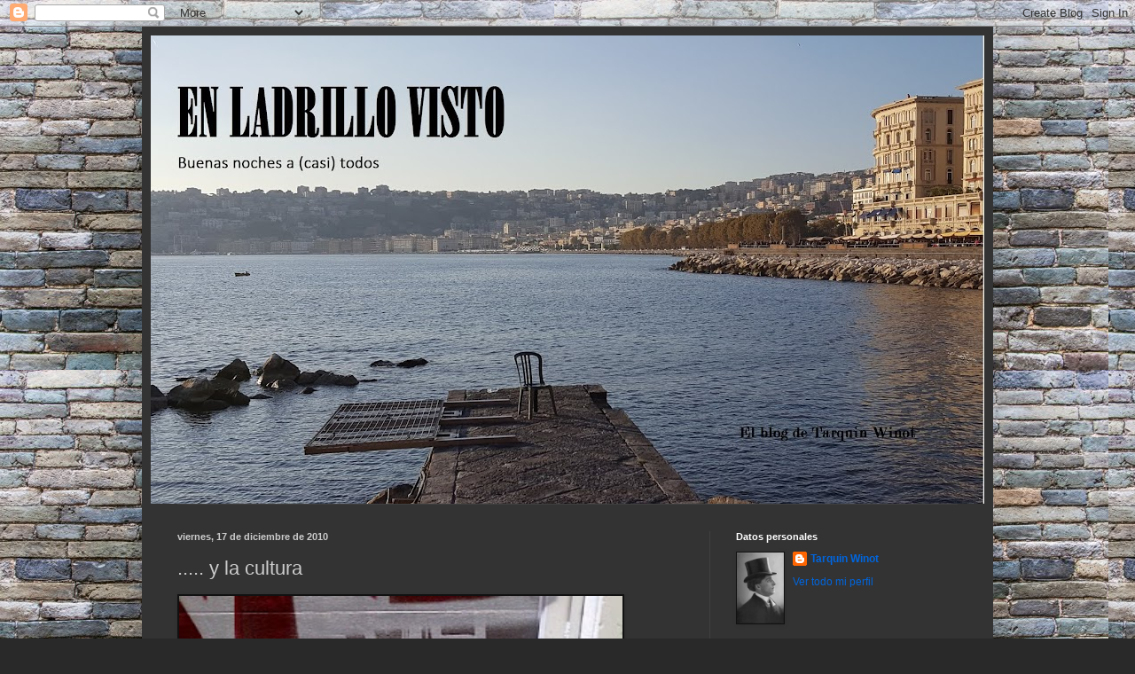

--- FILE ---
content_type: text/html; charset=UTF-8
request_url: https://enladrillovisto.blogspot.com/2010/12/y-la-cultura.html
body_size: 39336
content:
<!DOCTYPE html>
<html class='v2' dir='ltr' lang='es'>
<head>
<link href='https://www.blogger.com/static/v1/widgets/335934321-css_bundle_v2.css' rel='stylesheet' type='text/css'/>
<meta content='width=1100' name='viewport'/>
<meta content='text/html; charset=UTF-8' http-equiv='Content-Type'/>
<meta content='blogger' name='generator'/>
<link href='https://enladrillovisto.blogspot.com/favicon.ico' rel='icon' type='image/x-icon'/>
<link href='http://enladrillovisto.blogspot.com/2010/12/y-la-cultura.html' rel='canonical'/>
<link rel="alternate" type="application/atom+xml" title="En ladrillo visto - Atom" href="https://enladrillovisto.blogspot.com/feeds/posts/default" />
<link rel="alternate" type="application/rss+xml" title="En ladrillo visto - RSS" href="https://enladrillovisto.blogspot.com/feeds/posts/default?alt=rss" />
<link rel="service.post" type="application/atom+xml" title="En ladrillo visto - Atom" href="https://www.blogger.com/feeds/4074222523279994503/posts/default" />

<link rel="alternate" type="application/atom+xml" title="En ladrillo visto - Atom" href="https://enladrillovisto.blogspot.com/feeds/7528554526570800806/comments/default" />
<!--Can't find substitution for tag [blog.ieCssRetrofitLinks]-->
<link href='https://blogger.googleusercontent.com/img/b/R29vZ2xl/AVvXsEivC3pcYLha3T24-cmEO_QIg_qyyGIOb5c6YLicAnK0Y8IuXWXAeFEz3lr3K77um5L8f-6fvGteSenIZqkuggMpme3EqX6RVKaovM9B_2zudqH0r-rz_fqefcUcLx_1cssreVA56irMlSJ5/s320/04122010681.jpg' rel='image_src'/>
<meta content='http://enladrillovisto.blogspot.com/2010/12/y-la-cultura.html' property='og:url'/>
<meta content='..... y la cultura' property='og:title'/>
<meta content='' property='og:description'/>
<meta content='https://blogger.googleusercontent.com/img/b/R29vZ2xl/AVvXsEivC3pcYLha3T24-cmEO_QIg_qyyGIOb5c6YLicAnK0Y8IuXWXAeFEz3lr3K77um5L8f-6fvGteSenIZqkuggMpme3EqX6RVKaovM9B_2zudqH0r-rz_fqefcUcLx_1cssreVA56irMlSJ5/w1200-h630-p-k-no-nu/04122010681.jpg' property='og:image'/>
<title>En ladrillo visto: ..... y la cultura</title>
<style id='page-skin-1' type='text/css'><!--
/*
-----------------------------------------------
Blogger Template Style
Name:     Simple
Designer: Blogger
URL:      www.blogger.com
----------------------------------------------- */
/* Content
----------------------------------------------- */
body {
font: normal normal 12px Arial, Tahoma, Helvetica, FreeSans, sans-serif;
color: #cccccc;
background: #292929 url(//1.bp.blogspot.com/-bqFt4p8AP10/WlJRqXoXSvI/AAAAAAAADgU/xwHHfhVguaI7Y5bOqgCUB4mtLp0SSYbBgCK4BGAYYCw/s0/Paredes.jpg) repeat scroll top left;
padding: 0 40px 40px 40px;
}
html body .region-inner {
min-width: 0;
max-width: 100%;
width: auto;
}
h2 {
font-size: 22px;
}
a:link {
text-decoration:none;
color: #0065dd;
}
a:visited {
text-decoration:none;
color: #0065cc;
}
a:hover {
text-decoration:underline;
color: #0065cc;
}
.body-fauxcolumn-outer .fauxcolumn-inner {
background: transparent none repeat scroll top left;
_background-image: none;
}
.body-fauxcolumn-outer .cap-top {
position: absolute;
z-index: 1;
height: 400px;
width: 100%;
}
.body-fauxcolumn-outer .cap-top .cap-left {
width: 100%;
background: transparent none repeat-x scroll top left;
_background-image: none;
}
.content-outer {
-moz-box-shadow: 0 0 40px rgba(0, 0, 0, .15);
-webkit-box-shadow: 0 0 5px rgba(0, 0, 0, .15);
-goog-ms-box-shadow: 0 0 10px #333333;
box-shadow: 0 0 40px rgba(0, 0, 0, .15);
margin-bottom: 1px;
}
.content-inner {
padding: 10px 10px;
}
.content-inner {
background-color: #333333;
}
/* Header
----------------------------------------------- */
.header-outer {
background: rgba(0, 0, 0, 0) none repeat-x scroll 0 -400px;
_background-image: none;
}
.Header h1 {
font: normal normal 60px Arial, Tahoma, Helvetica, FreeSans, sans-serif;
color: #ffffff;
text-shadow: -1px -1px 1px rgba(0, 0, 0, .2);
}
.Header h1 a {
color: #ffffff;
}
.Header .description {
font-size: 140%;
color: #aaaaaa;
}
.header-inner .Header .titlewrapper {
padding: 22px 30px;
}
.header-inner .Header .descriptionwrapper {
padding: 0 30px;
}
/* Tabs
----------------------------------------------- */
.tabs-inner .section:first-child {
border-top: 1px solid #404040;
}
.tabs-inner .section:first-child ul {
margin-top: -1px;
border-top: 1px solid #404040;
border-left: 0 solid #404040;
border-right: 0 solid #404040;
}
.tabs-inner .widget ul {
background: #222222 none repeat-x scroll 0 -800px;
_background-image: none;
border-bottom: 1px solid #404040;
margin-top: 0;
margin-left: -30px;
margin-right: -30px;
}
.tabs-inner .widget li a {
display: inline-block;
padding: .6em 1em;
font: normal normal 14px Arial, Tahoma, Helvetica, FreeSans, sans-serif;
color: #999999;
border-left: 1px solid #333333;
border-right: 0 solid #404040;
}
.tabs-inner .widget li:first-child a {
border-left: none;
}
.tabs-inner .widget li.selected a, .tabs-inner .widget li a:hover {
color: #ffffff;
background-color: #000000;
text-decoration: none;
}
/* Columns
----------------------------------------------- */
.main-outer {
border-top: 0 solid #404040;
}
.fauxcolumn-left-outer .fauxcolumn-inner {
border-right: 1px solid #404040;
}
.fauxcolumn-right-outer .fauxcolumn-inner {
border-left: 1px solid #404040;
}
/* Headings
----------------------------------------------- */
div.widget > h2,
div.widget h2.title {
margin: 0 0 1em 0;
font: normal bold 11px Arial, Tahoma, Helvetica, FreeSans, sans-serif;
color: #ffffff;
}
/* Widgets
----------------------------------------------- */
.widget .zippy {
color: #999999;
text-shadow: 2px 2px 1px rgba(0, 0, 0, .1);
}
.widget .popular-posts ul {
list-style: none;
}
/* Posts
----------------------------------------------- */
h2.date-header {
font: normal bold 11px Arial, Tahoma, Helvetica, FreeSans, sans-serif;
}
.date-header span {
background-color: rgba(0, 0, 0, 0);
color: #cccccc;
padding: inherit;
letter-spacing: inherit;
margin: inherit;
}
.main-inner {
padding-top: 30px;
padding-bottom: 30px;
}
.main-inner .column-center-inner {
padding: 0 15px;
}
.main-inner .column-center-inner .section {
margin: 0 15px;
}
.post {
margin: 0 0 25px 0;
}
h3.post-title, .comments h4 {
font: normal normal 22px Arial, Tahoma, Helvetica, FreeSans, sans-serif;
margin: .75em 0 0;
}
.post-body {
font-size: 110%;
line-height: 1.4;
position: relative;
}
.post-body img, .post-body .tr-caption-container, .Profile img, .Image img,
.BlogList .item-thumbnail img {
padding: 0;
background: #111111;
border: 1px solid #111111;
-moz-box-shadow: 1px 1px 5px rgba(0, 0, 0, .1);
-webkit-box-shadow: 1px 1px 5px rgba(0, 0, 0, .1);
box-shadow: 1px 1px 5px rgba(0, 0, 0, .1);
}
.post-body img, .post-body .tr-caption-container {
padding: 1px;
}
.post-body .tr-caption-container {
color: #cccccc;
}
.post-body .tr-caption-container img {
padding: 0;
background: transparent;
border: none;
-moz-box-shadow: 0 0 0 rgba(0, 0, 0, .1);
-webkit-box-shadow: 0 0 0 rgba(0, 0, 0, .1);
box-shadow: 0 0 0 rgba(0, 0, 0, .1);
}
.post-header {
margin: 0 0 1.5em;
line-height: 1.6;
font-size: 90%;
}
.post-footer {
margin: 20px -2px 0;
padding: 5px 10px;
color: #888888;
background-color: #303030;
border-bottom: 1px solid #444444;
line-height: 1.6;
font-size: 90%;
}
#comments .comment-author {
padding-top: 1.5em;
border-top: 1px solid #404040;
background-position: 0 1.5em;
}
#comments .comment-author:first-child {
padding-top: 0;
border-top: none;
}
.avatar-image-container {
margin: .2em 0 0;
}
#comments .avatar-image-container img {
border: 1px solid #111111;
}
/* Comments
----------------------------------------------- */
.comments .comments-content .icon.blog-author {
background-repeat: no-repeat;
background-image: url([data-uri]);
}
.comments .comments-content .loadmore a {
border-top: 1px solid #999999;
border-bottom: 1px solid #999999;
}
.comments .comment-thread.inline-thread {
background-color: #303030;
}
.comments .continue {
border-top: 2px solid #999999;
}
/* Accents
---------------------------------------------- */
.section-columns td.columns-cell {
border-left: 1px solid #404040;
}
.blog-pager {
background: transparent none no-repeat scroll top center;
}
.blog-pager-older-link, .home-link,
.blog-pager-newer-link {
background-color: #333333;
padding: 5px;
}
.footer-outer {
border-top: 0 dashed #bbbbbb;
}
/* Mobile
----------------------------------------------- */
body.mobile  {
background-size: auto;
}
.mobile .body-fauxcolumn-outer {
background: transparent none repeat scroll top left;
}
.mobile .body-fauxcolumn-outer .cap-top {
background-size: 100% auto;
}
.mobile .content-outer {
-webkit-box-shadow: 0 0 3px rgba(0, 0, 0, .15);
box-shadow: 0 0 3px rgba(0, 0, 0, .15);
}
.mobile .tabs-inner .widget ul {
margin-left: 0;
margin-right: 0;
}
.mobile .post {
margin: 0;
}
.mobile .main-inner .column-center-inner .section {
margin: 0;
}
.mobile .date-header span {
padding: 0.1em 10px;
margin: 0 -10px;
}
.mobile h3.post-title {
margin: 0;
}
.mobile .blog-pager {
background: transparent none no-repeat scroll top center;
}
.mobile .footer-outer {
border-top: none;
}
.mobile .main-inner, .mobile .footer-inner {
background-color: #333333;
}
.mobile-index-contents {
color: #cccccc;
}
.mobile-link-button {
background-color: #0065dd;
}
.mobile-link-button a:link, .mobile-link-button a:visited {
color: #ffffff;
}
.mobile .tabs-inner .section:first-child {
border-top: none;
}
.mobile .tabs-inner .PageList .widget-content {
background-color: #000000;
color: #ffffff;
border-top: 1px solid #404040;
border-bottom: 1px solid #404040;
}
.mobile .tabs-inner .PageList .widget-content .pagelist-arrow {
border-left: 1px solid #404040;
}

--></style>
<style id='template-skin-1' type='text/css'><!--
body {
min-width: 960px;
}
.content-outer, .content-fauxcolumn-outer, .region-inner {
min-width: 960px;
max-width: 960px;
_width: 960px;
}
.main-inner .columns {
padding-left: 0;
padding-right: 310px;
}
.main-inner .fauxcolumn-center-outer {
left: 0;
right: 310px;
/* IE6 does not respect left and right together */
_width: expression(this.parentNode.offsetWidth -
parseInt("0") -
parseInt("310px") + 'px');
}
.main-inner .fauxcolumn-left-outer {
width: 0;
}
.main-inner .fauxcolumn-right-outer {
width: 310px;
}
.main-inner .column-left-outer {
width: 0;
right: 100%;
margin-left: -0;
}
.main-inner .column-right-outer {
width: 310px;
margin-right: -310px;
}
#layout {
min-width: 0;
}
#layout .content-outer {
min-width: 0;
width: 800px;
}
#layout .region-inner {
min-width: 0;
width: auto;
}
body#layout div.add_widget {
padding: 8px;
}
body#layout div.add_widget a {
margin-left: 32px;
}
--></style>
<style>
    body {background-image:url(\/\/1.bp.blogspot.com\/-bqFt4p8AP10\/WlJRqXoXSvI\/AAAAAAAADgU\/xwHHfhVguaI7Y5bOqgCUB4mtLp0SSYbBgCK4BGAYYCw\/s0\/Paredes.jpg);}
    
@media (max-width: 200px) { body {background-image:url(\/\/1.bp.blogspot.com\/-bqFt4p8AP10\/WlJRqXoXSvI\/AAAAAAAADgU\/xwHHfhVguaI7Y5bOqgCUB4mtLp0SSYbBgCK4BGAYYCw\/w200\/Paredes.jpg);}}
@media (max-width: 400px) and (min-width: 201px) { body {background-image:url(\/\/1.bp.blogspot.com\/-bqFt4p8AP10\/WlJRqXoXSvI\/AAAAAAAADgU\/xwHHfhVguaI7Y5bOqgCUB4mtLp0SSYbBgCK4BGAYYCw\/w400\/Paredes.jpg);}}
@media (max-width: 800px) and (min-width: 401px) { body {background-image:url(\/\/1.bp.blogspot.com\/-bqFt4p8AP10\/WlJRqXoXSvI\/AAAAAAAADgU\/xwHHfhVguaI7Y5bOqgCUB4mtLp0SSYbBgCK4BGAYYCw\/w800\/Paredes.jpg);}}
@media (max-width: 1200px) and (min-width: 801px) { body {background-image:url(\/\/1.bp.blogspot.com\/-bqFt4p8AP10\/WlJRqXoXSvI\/AAAAAAAADgU\/xwHHfhVguaI7Y5bOqgCUB4mtLp0SSYbBgCK4BGAYYCw\/w1200\/Paredes.jpg);}}
/* Last tag covers anything over one higher than the previous max-size cap. */
@media (min-width: 1201px) { body {background-image:url(\/\/1.bp.blogspot.com\/-bqFt4p8AP10\/WlJRqXoXSvI\/AAAAAAAADgU\/xwHHfhVguaI7Y5bOqgCUB4mtLp0SSYbBgCK4BGAYYCw\/w1600\/Paredes.jpg);}}
  </style>
<link href='https://www.blogger.com/dyn-css/authorization.css?targetBlogID=4074222523279994503&amp;zx=7e389368-f7a3-45de-b190-e04c24235b5a' media='none' onload='if(media!=&#39;all&#39;)media=&#39;all&#39;' rel='stylesheet'/><noscript><link href='https://www.blogger.com/dyn-css/authorization.css?targetBlogID=4074222523279994503&amp;zx=7e389368-f7a3-45de-b190-e04c24235b5a' rel='stylesheet'/></noscript>
<meta name='google-adsense-platform-account' content='ca-host-pub-1556223355139109'/>
<meta name='google-adsense-platform-domain' content='blogspot.com'/>

</head>
<body class='loading variant-dark'>
<div class='navbar section' id='navbar' name='Barra de navegación'><div class='widget Navbar' data-version='1' id='Navbar1'><script type="text/javascript">
    function setAttributeOnload(object, attribute, val) {
      if(window.addEventListener) {
        window.addEventListener('load',
          function(){ object[attribute] = val; }, false);
      } else {
        window.attachEvent('onload', function(){ object[attribute] = val; });
      }
    }
  </script>
<div id="navbar-iframe-container"></div>
<script type="text/javascript" src="https://apis.google.com/js/platform.js"></script>
<script type="text/javascript">
      gapi.load("gapi.iframes:gapi.iframes.style.bubble", function() {
        if (gapi.iframes && gapi.iframes.getContext) {
          gapi.iframes.getContext().openChild({
              url: 'https://www.blogger.com/navbar/4074222523279994503?po\x3d7528554526570800806\x26origin\x3dhttps://enladrillovisto.blogspot.com',
              where: document.getElementById("navbar-iframe-container"),
              id: "navbar-iframe"
          });
        }
      });
    </script><script type="text/javascript">
(function() {
var script = document.createElement('script');
script.type = 'text/javascript';
script.src = '//pagead2.googlesyndication.com/pagead/js/google_top_exp.js';
var head = document.getElementsByTagName('head')[0];
if (head) {
head.appendChild(script);
}})();
</script>
</div></div>
<div class='body-fauxcolumns'>
<div class='fauxcolumn-outer body-fauxcolumn-outer'>
<div class='cap-top'>
<div class='cap-left'></div>
<div class='cap-right'></div>
</div>
<div class='fauxborder-left'>
<div class='fauxborder-right'></div>
<div class='fauxcolumn-inner'>
</div>
</div>
<div class='cap-bottom'>
<div class='cap-left'></div>
<div class='cap-right'></div>
</div>
</div>
</div>
<div class='content'>
<div class='content-fauxcolumns'>
<div class='fauxcolumn-outer content-fauxcolumn-outer'>
<div class='cap-top'>
<div class='cap-left'></div>
<div class='cap-right'></div>
</div>
<div class='fauxborder-left'>
<div class='fauxborder-right'></div>
<div class='fauxcolumn-inner'>
</div>
</div>
<div class='cap-bottom'>
<div class='cap-left'></div>
<div class='cap-right'></div>
</div>
</div>
</div>
<div class='content-outer'>
<div class='content-cap-top cap-top'>
<div class='cap-left'></div>
<div class='cap-right'></div>
</div>
<div class='fauxborder-left content-fauxborder-left'>
<div class='fauxborder-right content-fauxborder-right'></div>
<div class='content-inner'>
<header>
<div class='header-outer'>
<div class='header-cap-top cap-top'>
<div class='cap-left'></div>
<div class='cap-right'></div>
</div>
<div class='fauxborder-left header-fauxborder-left'>
<div class='fauxborder-right header-fauxborder-right'></div>
<div class='region-inner header-inner'>
<div class='header section' id='header' name='Cabecera'><div class='widget Header' data-version='1' id='Header1'>
<div id='header-inner'>
<a href='https://enladrillovisto.blogspot.com/' style='display: block'>
<img alt='En ladrillo visto' height='528px; ' id='Header1_headerimg' src='https://blogger.googleusercontent.com/img/b/R29vZ2xl/AVvXsEi8QvoPfnJF4qFYSRDdt7BEv_enjz4Rg38PYfHmpgG2nQ7YKgIOODG17HRvKAZgICIaMfCB9saTKNfr0T-oUjrkou-plD5ATuvi5pNQ-sFKiQs1HlFd3CNOhjvtUY5tjPj6UgJyolR4l4v2/s940/Portada+2017+2.jpg' style='display: block' width='940px; '/>
</a>
</div>
</div></div>
</div>
</div>
<div class='header-cap-bottom cap-bottom'>
<div class='cap-left'></div>
<div class='cap-right'></div>
</div>
</div>
</header>
<div class='tabs-outer'>
<div class='tabs-cap-top cap-top'>
<div class='cap-left'></div>
<div class='cap-right'></div>
</div>
<div class='fauxborder-left tabs-fauxborder-left'>
<div class='fauxborder-right tabs-fauxborder-right'></div>
<div class='region-inner tabs-inner'>
<div class='tabs no-items section' id='crosscol' name='Multicolumnas'></div>
<div class='tabs no-items section' id='crosscol-overflow' name='Cross-Column 2'></div>
</div>
</div>
<div class='tabs-cap-bottom cap-bottom'>
<div class='cap-left'></div>
<div class='cap-right'></div>
</div>
</div>
<div class='main-outer'>
<div class='main-cap-top cap-top'>
<div class='cap-left'></div>
<div class='cap-right'></div>
</div>
<div class='fauxborder-left main-fauxborder-left'>
<div class='fauxborder-right main-fauxborder-right'></div>
<div class='region-inner main-inner'>
<div class='columns fauxcolumns'>
<div class='fauxcolumn-outer fauxcolumn-center-outer'>
<div class='cap-top'>
<div class='cap-left'></div>
<div class='cap-right'></div>
</div>
<div class='fauxborder-left'>
<div class='fauxborder-right'></div>
<div class='fauxcolumn-inner'>
</div>
</div>
<div class='cap-bottom'>
<div class='cap-left'></div>
<div class='cap-right'></div>
</div>
</div>
<div class='fauxcolumn-outer fauxcolumn-left-outer'>
<div class='cap-top'>
<div class='cap-left'></div>
<div class='cap-right'></div>
</div>
<div class='fauxborder-left'>
<div class='fauxborder-right'></div>
<div class='fauxcolumn-inner'>
</div>
</div>
<div class='cap-bottom'>
<div class='cap-left'></div>
<div class='cap-right'></div>
</div>
</div>
<div class='fauxcolumn-outer fauxcolumn-right-outer'>
<div class='cap-top'>
<div class='cap-left'></div>
<div class='cap-right'></div>
</div>
<div class='fauxborder-left'>
<div class='fauxborder-right'></div>
<div class='fauxcolumn-inner'>
</div>
</div>
<div class='cap-bottom'>
<div class='cap-left'></div>
<div class='cap-right'></div>
</div>
</div>
<!-- corrects IE6 width calculation -->
<div class='columns-inner'>
<div class='column-center-outer'>
<div class='column-center-inner'>
<div class='main section' id='main' name='Principal'><div class='widget Blog' data-version='1' id='Blog1'>
<div class='blog-posts hfeed'>

          <div class="date-outer">
        
<h2 class='date-header'><span>viernes, 17 de diciembre de 2010</span></h2>

          <div class="date-posts">
        
<div class='post-outer'>
<div class='post hentry uncustomized-post-template' itemprop='blogPost' itemscope='itemscope' itemtype='http://schema.org/BlogPosting'>
<meta content='https://blogger.googleusercontent.com/img/b/R29vZ2xl/AVvXsEivC3pcYLha3T24-cmEO_QIg_qyyGIOb5c6YLicAnK0Y8IuXWXAeFEz3lr3K77um5L8f-6fvGteSenIZqkuggMpme3EqX6RVKaovM9B_2zudqH0r-rz_fqefcUcLx_1cssreVA56irMlSJ5/s320/04122010681.jpg' itemprop='image_url'/>
<meta content='4074222523279994503' itemprop='blogId'/>
<meta content='7528554526570800806' itemprop='postId'/>
<a name='7528554526570800806'></a>
<h3 class='post-title entry-title' itemprop='name'>
..... y la cultura
</h3>
<div class='post-header'>
<div class='post-header-line-1'></div>
</div>
<div class='post-body entry-content' id='post-body-7528554526570800806' itemprop='description articleBody'>
<a href="https://blogger.googleusercontent.com/img/b/R29vZ2xl/AVvXsEivC3pcYLha3T24-cmEO_QIg_qyyGIOb5c6YLicAnK0Y8IuXWXAeFEz3lr3K77um5L8f-6fvGteSenIZqkuggMpme3EqX6RVKaovM9B_2zudqH0r-rz_fqefcUcLx_1cssreVA56irMlSJ5/s1600/04122010681.jpg" onblur="try {parent.deselectBloggerImageGracefully();} catch(e) {}"><img alt="" border="0" id="BLOGGER_PHOTO_ID_5551735433667979714" src="https://blogger.googleusercontent.com/img/b/R29vZ2xl/AVvXsEivC3pcYLha3T24-cmEO_QIg_qyyGIOb5c6YLicAnK0Y8IuXWXAeFEz3lr3K77um5L8f-6fvGteSenIZqkuggMpme3EqX6RVKaovM9B_2zudqH0r-rz_fqefcUcLx_1cssreVA56irMlSJ5/s320/04122010681.jpg" style="float: left; margin: 0pt 10px 10px 0pt; cursor: pointer; width: 500px; height: 374px;" /></a>
<div style='clear: both;'></div>
</div>
<div class='post-footer'>
<div class='post-footer-line post-footer-line-1'>
<span class='post-author vcard'>
Publicado por
<span class='fn' itemprop='author' itemscope='itemscope' itemtype='http://schema.org/Person'>
<meta content='https://www.blogger.com/profile/16254524852071565166' itemprop='url'/>
<a class='g-profile' href='https://www.blogger.com/profile/16254524852071565166' rel='author' title='author profile'>
<span itemprop='name'>Tarquin Winot</span>
</a>
</span>
</span>
<span class='post-timestamp'>
en
<meta content='http://enladrillovisto.blogspot.com/2010/12/y-la-cultura.html' itemprop='url'/>
<a class='timestamp-link' href='https://enladrillovisto.blogspot.com/2010/12/y-la-cultura.html' rel='bookmark' title='permanent link'><abbr class='published' itemprop='datePublished' title='2010-12-17T20:26:00+01:00'>20:26</abbr></a>
</span>
<span class='post-comment-link'>
</span>
<span class='post-icons'>
<span class='item-control blog-admin pid-40008566'>
<a href='https://www.blogger.com/post-edit.g?blogID=4074222523279994503&postID=7528554526570800806&from=pencil' title='Editar entrada'>
<img alt='' class='icon-action' height='18' src='https://resources.blogblog.com/img/icon18_edit_allbkg.gif' width='18'/>
</a>
</span>
</span>
<div class='post-share-buttons goog-inline-block'>
<a class='goog-inline-block share-button sb-email' href='https://www.blogger.com/share-post.g?blogID=4074222523279994503&postID=7528554526570800806&target=email' target='_blank' title='Enviar por correo electrónico'><span class='share-button-link-text'>Enviar por correo electrónico</span></a><a class='goog-inline-block share-button sb-blog' href='https://www.blogger.com/share-post.g?blogID=4074222523279994503&postID=7528554526570800806&target=blog' onclick='window.open(this.href, "_blank", "height=270,width=475"); return false;' target='_blank' title='Escribe un blog'><span class='share-button-link-text'>Escribe un blog</span></a><a class='goog-inline-block share-button sb-twitter' href='https://www.blogger.com/share-post.g?blogID=4074222523279994503&postID=7528554526570800806&target=twitter' target='_blank' title='Compartir en X'><span class='share-button-link-text'>Compartir en X</span></a><a class='goog-inline-block share-button sb-facebook' href='https://www.blogger.com/share-post.g?blogID=4074222523279994503&postID=7528554526570800806&target=facebook' onclick='window.open(this.href, "_blank", "height=430,width=640"); return false;' target='_blank' title='Compartir con Facebook'><span class='share-button-link-text'>Compartir con Facebook</span></a><a class='goog-inline-block share-button sb-pinterest' href='https://www.blogger.com/share-post.g?blogID=4074222523279994503&postID=7528554526570800806&target=pinterest' target='_blank' title='Compartir en Pinterest'><span class='share-button-link-text'>Compartir en Pinterest</span></a>
</div>
</div>
<div class='post-footer-line post-footer-line-2'>
<span class='post-labels'>
Etiquetas:
<a href='https://enladrillovisto.blogspot.com/search/label/Picoteos' rel='tag'>Picoteos</a>
</span>
</div>
<div class='post-footer-line post-footer-line-3'>
<span class='post-location'>
</span>
</div>
</div>
</div>
<div class='comments' id='comments'>
<a name='comments'></a>
<h4>8 comentarios:</h4>
<div id='Blog1_comments-block-wrapper'>
<dl class='avatar-comment-indent' id='comments-block'>
<dt class='comment-author ' id='c5987398010480430304'>
<a name='c5987398010480430304'></a>
<div class="avatar-image-container avatar-stock"><span dir="ltr"><a href="http://cajondelsastre.wordpress.com" target="" rel="nofollow" onclick=""><img src="//resources.blogblog.com/img/blank.gif" width="35" height="35" alt="" title="Mar&iacute;a">

</a></span></div>
<a href='http://cajondelsastre.wordpress.com' rel='nofollow'>María</a>
dijo...
</dt>
<dd class='comment-body' id='Blog1_cmt-5987398010480430304'>
<p>
Consecuencia directa de la inefable LOGSE y del lenguaje de los sms. Que tenemos una generación que no saber leer ni escribir. Y no digamos de la forma de expresarse. Patético. Si es que dan ganas de echarse a llorar. <br />Más educación de calidad, menos mensajes sms, menos telebasura y menos castañazos del tipo Física y Química. No aportan nada bueno.
</p>
</dd>
<dd class='comment-footer'>
<span class='comment-timestamp'>
<a href='https://enladrillovisto.blogspot.com/2010/12/y-la-cultura.html?showComment=1292623334102#c5987398010480430304' title='comment permalink'>
17 de diciembre de 2010 a las 23:02
</a>
<span class='item-control blog-admin pid-1971170848'>
<a class='comment-delete' href='https://www.blogger.com/comment/delete/4074222523279994503/5987398010480430304' title='Eliminar comentario'>
<img src='https://resources.blogblog.com/img/icon_delete13.gif'/>
</a>
</span>
</span>
</dd>
<dt class='comment-author ' id='c3900601937294402986'>
<a name='c3900601937294402986'></a>
<div class="avatar-image-container avatar-stock"><span dir="ltr"><img src="//resources.blogblog.com/img/blank.gif" width="35" height="35" alt="" title="Bakarne">

</span></div>
Bakarne
dijo...
</dt>
<dd class='comment-body' id='Blog1_cmt-3900601937294402986'>
<p>
Cultura??<br />Eso &#191;que es?<br />Pero, &#191;la cerveca no es cultura?
</p>
</dd>
<dd class='comment-footer'>
<span class='comment-timestamp'>
<a href='https://enladrillovisto.blogspot.com/2010/12/y-la-cultura.html?showComment=1292689776072#c3900601937294402986' title='comment permalink'>
18 de diciembre de 2010 a las 17:29
</a>
<span class='item-control blog-admin pid-1971170848'>
<a class='comment-delete' href='https://www.blogger.com/comment/delete/4074222523279994503/3900601937294402986' title='Eliminar comentario'>
<img src='https://resources.blogblog.com/img/icon_delete13.gif'/>
</a>
</span>
</span>
</dd>
<dt class='comment-author ' id='c1493641097969548243'>
<a name='c1493641097969548243'></a>
<div class="avatar-image-container vcard"><span dir="ltr"><a href="https://www.blogger.com/profile/06329028252759854117" target="" rel="nofollow" onclick="" class="avatar-hovercard" id="av-1493641097969548243-06329028252759854117"><img src="https://resources.blogblog.com/img/blank.gif" width="35" height="35" class="delayLoad" style="display: none;" longdesc="//blogger.googleusercontent.com/img/b/R29vZ2xl/AVvXsEjGiMytdLHU9JGKCE3bTH9ZuWDNQ8tWvMSP_mIDqnmCUBUctihXnosqKAKlItwS5sh5HXtp8EICTGMR-m5FXIUPL332aX5KuJr_9LWIDrS4Na5zgd0QEMVWqri681Naq3I/s45-c/modcat.jpg" alt="" title="Gato Cazador">

<noscript><img src="//blogger.googleusercontent.com/img/b/R29vZ2xl/AVvXsEjGiMytdLHU9JGKCE3bTH9ZuWDNQ8tWvMSP_mIDqnmCUBUctihXnosqKAKlItwS5sh5HXtp8EICTGMR-m5FXIUPL332aX5KuJr_9LWIDrS4Na5zgd0QEMVWqri681Naq3I/s45-c/modcat.jpg" width="35" height="35" class="photo" alt=""></noscript></a></span></div>
<a href='https://www.blogger.com/profile/06329028252759854117' rel='nofollow'>Gato Cazador</a>
dijo...
</dt>
<dd class='comment-body' id='Blog1_cmt-1493641097969548243'>
<p>
Que biba!
</p>
</dd>
<dd class='comment-footer'>
<span class='comment-timestamp'>
<a href='https://enladrillovisto.blogspot.com/2010/12/y-la-cultura.html?showComment=1292786651834#c1493641097969548243' title='comment permalink'>
19 de diciembre de 2010 a las 20:24
</a>
<span class='item-control blog-admin pid-1863072838'>
<a class='comment-delete' href='https://www.blogger.com/comment/delete/4074222523279994503/1493641097969548243' title='Eliminar comentario'>
<img src='https://resources.blogblog.com/img/icon_delete13.gif'/>
</a>
</span>
</span>
</dd>
<dt class='comment-author blog-author' id='c1065888499668015129'>
<a name='c1065888499668015129'></a>
<div class="avatar-image-container vcard"><span dir="ltr"><a href="https://www.blogger.com/profile/16254524852071565166" target="" rel="nofollow" onclick="" class="avatar-hovercard" id="av-1065888499668015129-16254524852071565166"><img src="https://resources.blogblog.com/img/blank.gif" width="35" height="35" class="delayLoad" style="display: none;" longdesc="//2.bp.blogspot.com/_Hk4wZzs-9BU/SXqj3B_NY1I/AAAAAAAAApU/R2Dkf0tT60I/S45-s35/portrait-gentleman-bw.jpg" alt="" title="Tarquin Winot">

<noscript><img src="//2.bp.blogspot.com/_Hk4wZzs-9BU/SXqj3B_NY1I/AAAAAAAAApU/R2Dkf0tT60I/S45-s35/portrait-gentleman-bw.jpg" width="35" height="35" class="photo" alt=""></noscript></a></span></div>
<a href='https://www.blogger.com/profile/16254524852071565166' rel='nofollow'>Tarquin Winot</a>
dijo...
</dt>
<dd class='comment-body' id='Blog1_cmt-1065888499668015129'>
<p>
Podría llenar un blog entero con las barbaridades que me estoy encontrado estos días, María. No sé si será la LOGSE o el cava barato.<br /><br />Eso pensaba yo, Bakarne, pero a la vista de cosas como ésta.......<br /><br />... Hespaña, Gato!! ;-DDDD.
</p>
</dd>
<dd class='comment-footer'>
<span class='comment-timestamp'>
<a href='https://enladrillovisto.blogspot.com/2010/12/y-la-cultura.html?showComment=1292824260787#c1065888499668015129' title='comment permalink'>
20 de diciembre de 2010 a las 6:51
</a>
<span class='item-control blog-admin pid-40008566'>
<a class='comment-delete' href='https://www.blogger.com/comment/delete/4074222523279994503/1065888499668015129' title='Eliminar comentario'>
<img src='https://resources.blogblog.com/img/icon_delete13.gif'/>
</a>
</span>
</span>
</dd>
<dt class='comment-author ' id='c2287457695319926743'>
<a name='c2287457695319926743'></a>
<div class="avatar-image-container avatar-stock"><span dir="ltr"><a href="http://cajondelsastre.wordpress.com/" target="" rel="nofollow" onclick=""><img src="//resources.blogblog.com/img/blank.gif" width="35" height="35" alt="" title="Mar&iacute;a">

</a></span></div>
<a href='http://cajondelsastre.wordpress.com/' rel='nofollow'>María</a>
dijo...
</dt>
<dd class='comment-body' id='Blog1_cmt-2287457695319926743'>
<p>
Pues si esto os ha asustado.... Aporto mi granito de arena. El blog de Isabel López i Chamosa:<br /><br />http://lopezchamosa.blogspot.com/<br /><br />Si no sabéis quien es, os la presento gustosamente. Es la portavoz del PSOE en el Pacto de Toledo. La señora no pone tildes y escribe con unas faltas de ortografía que son inaceptables para su cargo. Parece ser que las comas tampoco las conoce. Así que si van a leerlo en voz alta: tomad mucho aire y a leer.
</p>
</dd>
<dd class='comment-footer'>
<span class='comment-timestamp'>
<a href='https://enladrillovisto.blogspot.com/2010/12/y-la-cultura.html?showComment=1292942595716#c2287457695319926743' title='comment permalink'>
21 de diciembre de 2010 a las 15:43
</a>
<span class='item-control blog-admin pid-1971170848'>
<a class='comment-delete' href='https://www.blogger.com/comment/delete/4074222523279994503/2287457695319926743' title='Eliminar comentario'>
<img src='https://resources.blogblog.com/img/icon_delete13.gif'/>
</a>
</span>
</span>
</dd>
<dt class='comment-author ' id='c5386080332246174623'>
<a name='c5386080332246174623'></a>
<div class="avatar-image-container vcard"><span dir="ltr"><a href="https://www.blogger.com/profile/14527770964228739324" target="" rel="nofollow" onclick="" class="avatar-hovercard" id="av-5386080332246174623-14527770964228739324"><img src="https://resources.blogblog.com/img/blank.gif" width="35" height="35" class="delayLoad" style="display: none;" longdesc="//blogger.googleusercontent.com/img/b/R29vZ2xl/AVvXsEhw5J1u3nYNbiW4UZQvLnvcHAVnLaakEa3SJIgbeZ4gChxxHoFHrw5q9HANQvjKIYSolbML9U1ckaejNiPrMmUP5oK3BNEM-vVSDTaVtu-iZ4trBIF8PHPEP5eJX-iMois/s45-c/heatpic6.jpg" alt="" title="Angel &amp;quot;Verbal&amp;quot; Kint">

<noscript><img src="//blogger.googleusercontent.com/img/b/R29vZ2xl/AVvXsEhw5J1u3nYNbiW4UZQvLnvcHAVnLaakEa3SJIgbeZ4gChxxHoFHrw5q9HANQvjKIYSolbML9U1ckaejNiPrMmUP5oK3BNEM-vVSDTaVtu-iZ4trBIF8PHPEP5eJX-iMois/s45-c/heatpic6.jpg" width="35" height="35" class="photo" alt=""></noscript></a></span></div>
<a href='https://www.blogger.com/profile/14527770964228739324' rel='nofollow'>Angel &quot;Verbal&quot; Kint</a>
dijo...
</dt>
<dd class='comment-body' id='Blog1_cmt-5386080332246174623'>
<p>
Había un gran libro del insigne Luis Carandell que recogía estas cosas...ahora no recuerdo el nombre pero era glorioso y su lectura magnifica
</p>
</dd>
<dd class='comment-footer'>
<span class='comment-timestamp'>
<a href='https://enladrillovisto.blogspot.com/2010/12/y-la-cultura.html?showComment=1292969584578#c5386080332246174623' title='comment permalink'>
21 de diciembre de 2010 a las 23:13
</a>
<span class='item-control blog-admin pid-1132336468'>
<a class='comment-delete' href='https://www.blogger.com/comment/delete/4074222523279994503/5386080332246174623' title='Eliminar comentario'>
<img src='https://resources.blogblog.com/img/icon_delete13.gif'/>
</a>
</span>
</span>
</dd>
<dt class='comment-author ' id='c1156073417478835627'>
<a name='c1156073417478835627'></a>
<div class="avatar-image-container vcard"><span dir="ltr"><a href="https://www.blogger.com/profile/10596364639231704441" target="" rel="nofollow" onclick="" class="avatar-hovercard" id="av-1156073417478835627-10596364639231704441"><img src="https://resources.blogblog.com/img/blank.gif" width="35" height="35" class="delayLoad" style="display: none;" longdesc="//blogger.googleusercontent.com/img/b/R29vZ2xl/AVvXsEinBgiF4r-jf1hTRSumthCjMjD4YZQEa37olJN78y8f7l8iDKfhH7jpVd4UDy_MPL8jTUxBHF4E2bIlg8QcRi27Yr2QP_v6cZUmo57IL3176E2i9X-JM0ist3MTOGFy7L4/s45-c/zark.jpg" alt="" title="M&ouml;bius el Crononauta">

<noscript><img src="//blogger.googleusercontent.com/img/b/R29vZ2xl/AVvXsEinBgiF4r-jf1hTRSumthCjMjD4YZQEa37olJN78y8f7l8iDKfhH7jpVd4UDy_MPL8jTUxBHF4E2bIlg8QcRi27Yr2QP_v6cZUmo57IL3176E2i9X-JM0ist3MTOGFy7L4/s45-c/zark.jpg" width="35" height="35" class="photo" alt=""></noscript></a></span></div>
<a href='https://www.blogger.com/profile/10596364639231704441' rel='nofollow'>Möbius el Crononauta</a>
dijo...
</dt>
<dd class='comment-body' id='Blog1_cmt-1156073417478835627'>
<p>
podría ser peor... podría haber puesto &quot;kerbeka&quot; o algo así jejeje.<br /><br />En fin, la cerveza de nada tiene culpa, la pobre, con lo rica que está...
</p>
</dd>
<dd class='comment-footer'>
<span class='comment-timestamp'>
<a href='https://enladrillovisto.blogspot.com/2010/12/y-la-cultura.html?showComment=1292970416509#c1156073417478835627' title='comment permalink'>
21 de diciembre de 2010 a las 23:26
</a>
<span class='item-control blog-admin pid-1289611455'>
<a class='comment-delete' href='https://www.blogger.com/comment/delete/4074222523279994503/1156073417478835627' title='Eliminar comentario'>
<img src='https://resources.blogblog.com/img/icon_delete13.gif'/>
</a>
</span>
</span>
</dd>
<dt class='comment-author blog-author' id='c1494620647699330056'>
<a name='c1494620647699330056'></a>
<div class="avatar-image-container vcard"><span dir="ltr"><a href="https://www.blogger.com/profile/16254524852071565166" target="" rel="nofollow" onclick="" class="avatar-hovercard" id="av-1494620647699330056-16254524852071565166"><img src="https://resources.blogblog.com/img/blank.gif" width="35" height="35" class="delayLoad" style="display: none;" longdesc="//2.bp.blogspot.com/_Hk4wZzs-9BU/SXqj3B_NY1I/AAAAAAAAApU/R2Dkf0tT60I/S45-s35/portrait-gentleman-bw.jpg" alt="" title="Tarquin Winot">

<noscript><img src="//2.bp.blogspot.com/_Hk4wZzs-9BU/SXqj3B_NY1I/AAAAAAAAApU/R2Dkf0tT60I/S45-s35/portrait-gentleman-bw.jpg" width="35" height="35" class="photo" alt=""></noscript></a></span></div>
<a href='https://www.blogger.com/profile/16254524852071565166' rel='nofollow'>Tarquin Winot</a>
dijo...
</dt>
<dd class='comment-body' id='Blog1_cmt-1494620647699330056'>
<p>
&quot;pero una vez hecho ya puedo estar en contacto con vosotros/as&quot;.....Con esta papanatada del os/as ya dice bastante la muchacha, María.<br /><br />Creo que era &quot;Celtiberia Show&quot;, Angel. Un tío grande el señor Carandell.<br /><br />Como bien dices, Möbius, la cerveza esta deliciosa..... incluso con Z y con B.
</p>
</dd>
<dd class='comment-footer'>
<span class='comment-timestamp'>
<a href='https://enladrillovisto.blogspot.com/2010/12/y-la-cultura.html?showComment=1293084576374#c1494620647699330056' title='comment permalink'>
23 de diciembre de 2010 a las 7:09
</a>
<span class='item-control blog-admin pid-40008566'>
<a class='comment-delete' href='https://www.blogger.com/comment/delete/4074222523279994503/1494620647699330056' title='Eliminar comentario'>
<img src='https://resources.blogblog.com/img/icon_delete13.gif'/>
</a>
</span>
</span>
</dd>
</dl>
</div>
<p class='comment-footer'>
<a href='https://www.blogger.com/comment/fullpage/post/4074222523279994503/7528554526570800806' onclick=''>Publicar un comentario</a>
</p>
</div>
</div>

        </div></div>
      
</div>
<div class='blog-pager' id='blog-pager'>
<span id='blog-pager-newer-link'>
<a class='blog-pager-newer-link' href='https://enladrillovisto.blogspot.com/2010/12/la-fiesta-de-bakshi.html' id='Blog1_blog-pager-newer-link' title='Entrada más reciente'>Entrada más reciente</a>
</span>
<span id='blog-pager-older-link'>
<a class='blog-pager-older-link' href='https://enladrillovisto.blogspot.com/2010/12/parentesis-3-parte.html' id='Blog1_blog-pager-older-link' title='Entrada antigua'>Entrada antigua</a>
</span>
<a class='home-link' href='https://enladrillovisto.blogspot.com/'>Inicio</a>
</div>
<div class='clear'></div>
<div class='post-feeds'>
<div class='feed-links'>
Suscribirse a:
<a class='feed-link' href='https://enladrillovisto.blogspot.com/feeds/7528554526570800806/comments/default' target='_blank' type='application/atom+xml'>Enviar comentarios (Atom)</a>
</div>
</div>
</div></div>
</div>
</div>
<div class='column-left-outer'>
<div class='column-left-inner'>
<aside>
</aside>
</div>
</div>
<div class='column-right-outer'>
<div class='column-right-inner'>
<aside>
<div class='sidebar section' id='sidebar-right-1'><div class='widget Profile' data-version='1' id='Profile1'>
<h2>Datos personales</h2>
<div class='widget-content'>
<a href='https://www.blogger.com/profile/16254524852071565166'><img alt='Mi foto' class='profile-img' height='80' src='//akvis.com/img/examples/coloriage/gentleman/portrait-gentleman-bw.jpg' width='53'/></a>
<dl class='profile-datablock'>
<dt class='profile-data'>
<a class='profile-name-link g-profile' href='https://www.blogger.com/profile/16254524852071565166' rel='author' style='background-image: url(//www.blogger.com/img/logo-16.png);'>
Tarquin Winot
</a>
</dt>
</dl>
<a class='profile-link' href='https://www.blogger.com/profile/16254524852071565166' rel='author'>Ver todo mi perfil</a>
<div class='clear'></div>
</div>
</div><div class='widget HTML' data-version='1' id='HTML4'>
<h2 class='title'>&#191;Hay alguien ahí?</h2>
<div class='widget-content'>
<span style="font-weight:bold;"></span><!-- Inicio Codigo Visitas online gratis opromo.com  -->
<script language="Javascript" src="//www.opromo.com/servicos/usuariosonline/useronline.php?site=sitewwwenladrillovistoblogspotcom&amp;corfont1=00ACFF&amp;texto=2&amp;formato=normal&amp;tipo=verdana&amp;tamanho=3&amp;simbo=5" type="text/javascript"></script>
<!-- Fim Codigo Visitas online gratis opromo.com  -->
</div>
<div class='clear'></div>
</div><div class='widget HTML' data-version='1' id='HTML1'>
<h2 class='title'>Eres el visitante número</h2>
<div class='widget-content'>
<p style="align: center"><a href="http://www.4electronicscoupons.com/rd.html?store=518"><img border="0" alt="Circuit City Electronics" src="https://lh3.googleusercontent.com/blogger_img_proxy/AEn0k_v94Ji9rqir6ZA_7tyjeZ7mpCroUzqgNOjk7cMS5yibgsD0dbdAs5JWEO5rqW4KhNz91H1VrxE2NdYmdgCrwhOI4FPofj0WaDVoRm2h0qPWMwMNBQHW7goywZK9CLiwCL4=s0-d"></a><br/><a></a></p>
</div>
<div class='clear'></div>
</div><div class='widget HTML' data-version='1' id='HTML3'>
<h2 class='title'>Enladrilla tu vida, sígueme en Facebook</h2>
<div class='widget-content'>
<a href="http://www.facebook.com/#!/pages/En-ladrillo-visto/144077248947518"><img src="https://8651060849374663568-a-1802744773732722657-s-sites.googlegroups.com/site/enladrillovisto/1317458678_FacebookShop.png" alt="Seguir En ladrillo visto en Facebook"/></a>
</div>
<div class='clear'></div>
</div><div class='widget HTML' data-version='1' id='HTML5'>
<h2 class='title'>Enladrilla tu vida, sígueme en Twitter</h2>
<div class='widget-content'>
<a href="http://twitter.com/#!/TarquinWinot"><img src="https://8651060849374663568-a-1802744773732722657-s-sites.googlegroups.com/site/enladrillovisto/1317458739_twittershop.png"" alt="seguir en ladrillo visto en twitter"/></a>
</div>
<div class='clear'></div>
</div><div class='widget Followers' data-version='1' id='Followers1'>
<h2 class='title'>Seguidores</h2>
<div class='widget-content'>
<div id='Followers1-wrapper'>
<div style='margin-right:2px;'>
<div><script type="text/javascript" src="https://apis.google.com/js/platform.js"></script>
<div id="followers-iframe-container"></div>
<script type="text/javascript">
    window.followersIframe = null;
    function followersIframeOpen(url) {
      gapi.load("gapi.iframes", function() {
        if (gapi.iframes && gapi.iframes.getContext) {
          window.followersIframe = gapi.iframes.getContext().openChild({
            url: url,
            where: document.getElementById("followers-iframe-container"),
            messageHandlersFilter: gapi.iframes.CROSS_ORIGIN_IFRAMES_FILTER,
            messageHandlers: {
              '_ready': function(obj) {
                window.followersIframe.getIframeEl().height = obj.height;
              },
              'reset': function() {
                window.followersIframe.close();
                followersIframeOpen("https://www.blogger.com/followers/frame/4074222523279994503?colors\x3dCgt0cmFuc3BhcmVudBILdHJhbnNwYXJlbnQaByNjY2NjY2MiByMwMDY1ZGQqByMzMzMzMzMyByNmZmZmZmY6ByNjY2NjY2NCByMwMDY1ZGRKByM5OTk5OTlSByMwMDY1ZGRaC3RyYW5zcGFyZW50\x26pageSize\x3d21\x26hl\x3des\x26origin\x3dhttps://enladrillovisto.blogspot.com");
              },
              'open': function(url) {
                window.followersIframe.close();
                followersIframeOpen(url);
              }
            }
          });
        }
      });
    }
    followersIframeOpen("https://www.blogger.com/followers/frame/4074222523279994503?colors\x3dCgt0cmFuc3BhcmVudBILdHJhbnNwYXJlbnQaByNjY2NjY2MiByMwMDY1ZGQqByMzMzMzMzMyByNmZmZmZmY6ByNjY2NjY2NCByMwMDY1ZGRKByM5OTk5OTlSByMwMDY1ZGRaC3RyYW5zcGFyZW50\x26pageSize\x3d21\x26hl\x3des\x26origin\x3dhttps://enladrillovisto.blogspot.com");
  </script></div>
</div>
</div>
<div class='clear'></div>
</div>
</div><div class='widget BlogSearch' data-version='1' id='BlogSearch1'>
<h2 class='title'>Dime lo que buscas...</h2>
<div class='widget-content'>
<div id='BlogSearch1_form'>
<form action='https://enladrillovisto.blogspot.com/search' class='gsc-search-box' target='_top'>
<table cellpadding='0' cellspacing='0' class='gsc-search-box'>
<tbody>
<tr>
<td class='gsc-input'>
<input autocomplete='off' class='gsc-input' name='q' size='10' title='search' type='text' value=''/>
</td>
<td class='gsc-search-button'>
<input class='gsc-search-button' title='search' type='submit' value='Buscar'/>
</td>
</tr>
</tbody>
</table>
</form>
</div>
</div>
<div class='clear'></div>
</div><div class='widget Text' data-version='1' id='Text1'>
<h2 class='title'>clanwinot@hotmail.com</h2>
<div class='widget-content'>
<span style="font-style: italic; font-weight: bold;">Por si hay algo que quieras decir...</span><span style="font-weight: bold; font-style: italic;"><br /></span>
</div>
<div class='clear'></div>
</div><div class='widget BlogArchive' data-version='1' id='BlogArchive1'>
<h2>Archivo del blog</h2>
<div class='widget-content'>
<div id='ArchiveList'>
<div id='BlogArchive1_ArchiveList'>
<ul class='hierarchy'>
<li class='archivedate collapsed'>
<a class='toggle' href='javascript:void(0)'>
<span class='zippy'>

        &#9658;&#160;
      
</span>
</a>
<a class='post-count-link' href='https://enladrillovisto.blogspot.com/2018/'>
2018
</a>
<span class='post-count' dir='ltr'>(11)</span>
<ul class='hierarchy'>
<li class='archivedate collapsed'>
<a class='toggle' href='javascript:void(0)'>
<span class='zippy'>

        &#9658;&#160;
      
</span>
</a>
<a class='post-count-link' href='https://enladrillovisto.blogspot.com/2018/12/'>
diciembre
</a>
<span class='post-count' dir='ltr'>(1)</span>
</li>
</ul>
<ul class='hierarchy'>
<li class='archivedate collapsed'>
<a class='toggle' href='javascript:void(0)'>
<span class='zippy'>

        &#9658;&#160;
      
</span>
</a>
<a class='post-count-link' href='https://enladrillovisto.blogspot.com/2018/11/'>
noviembre
</a>
<span class='post-count' dir='ltr'>(1)</span>
</li>
</ul>
<ul class='hierarchy'>
<li class='archivedate collapsed'>
<a class='toggle' href='javascript:void(0)'>
<span class='zippy'>

        &#9658;&#160;
      
</span>
</a>
<a class='post-count-link' href='https://enladrillovisto.blogspot.com/2018/10/'>
octubre
</a>
<span class='post-count' dir='ltr'>(1)</span>
</li>
</ul>
<ul class='hierarchy'>
<li class='archivedate collapsed'>
<a class='toggle' href='javascript:void(0)'>
<span class='zippy'>

        &#9658;&#160;
      
</span>
</a>
<a class='post-count-link' href='https://enladrillovisto.blogspot.com/2018/05/'>
mayo
</a>
<span class='post-count' dir='ltr'>(2)</span>
</li>
</ul>
<ul class='hierarchy'>
<li class='archivedate collapsed'>
<a class='toggle' href='javascript:void(0)'>
<span class='zippy'>

        &#9658;&#160;
      
</span>
</a>
<a class='post-count-link' href='https://enladrillovisto.blogspot.com/2018/04/'>
abril
</a>
<span class='post-count' dir='ltr'>(1)</span>
</li>
</ul>
<ul class='hierarchy'>
<li class='archivedate collapsed'>
<a class='toggle' href='javascript:void(0)'>
<span class='zippy'>

        &#9658;&#160;
      
</span>
</a>
<a class='post-count-link' href='https://enladrillovisto.blogspot.com/2018/03/'>
marzo
</a>
<span class='post-count' dir='ltr'>(1)</span>
</li>
</ul>
<ul class='hierarchy'>
<li class='archivedate collapsed'>
<a class='toggle' href='javascript:void(0)'>
<span class='zippy'>

        &#9658;&#160;
      
</span>
</a>
<a class='post-count-link' href='https://enladrillovisto.blogspot.com/2018/02/'>
febrero
</a>
<span class='post-count' dir='ltr'>(1)</span>
</li>
</ul>
<ul class='hierarchy'>
<li class='archivedate collapsed'>
<a class='toggle' href='javascript:void(0)'>
<span class='zippy'>

        &#9658;&#160;
      
</span>
</a>
<a class='post-count-link' href='https://enladrillovisto.blogspot.com/2018/01/'>
enero
</a>
<span class='post-count' dir='ltr'>(3)</span>
</li>
</ul>
</li>
</ul>
<ul class='hierarchy'>
<li class='archivedate collapsed'>
<a class='toggle' href='javascript:void(0)'>
<span class='zippy'>

        &#9658;&#160;
      
</span>
</a>
<a class='post-count-link' href='https://enladrillovisto.blogspot.com/2017/'>
2017
</a>
<span class='post-count' dir='ltr'>(10)</span>
<ul class='hierarchy'>
<li class='archivedate collapsed'>
<a class='toggle' href='javascript:void(0)'>
<span class='zippy'>

        &#9658;&#160;
      
</span>
</a>
<a class='post-count-link' href='https://enladrillovisto.blogspot.com/2017/12/'>
diciembre
</a>
<span class='post-count' dir='ltr'>(1)</span>
</li>
</ul>
<ul class='hierarchy'>
<li class='archivedate collapsed'>
<a class='toggle' href='javascript:void(0)'>
<span class='zippy'>

        &#9658;&#160;
      
</span>
</a>
<a class='post-count-link' href='https://enladrillovisto.blogspot.com/2017/10/'>
octubre
</a>
<span class='post-count' dir='ltr'>(1)</span>
</li>
</ul>
<ul class='hierarchy'>
<li class='archivedate collapsed'>
<a class='toggle' href='javascript:void(0)'>
<span class='zippy'>

        &#9658;&#160;
      
</span>
</a>
<a class='post-count-link' href='https://enladrillovisto.blogspot.com/2017/09/'>
septiembre
</a>
<span class='post-count' dir='ltr'>(1)</span>
</li>
</ul>
<ul class='hierarchy'>
<li class='archivedate collapsed'>
<a class='toggle' href='javascript:void(0)'>
<span class='zippy'>

        &#9658;&#160;
      
</span>
</a>
<a class='post-count-link' href='https://enladrillovisto.blogspot.com/2017/06/'>
junio
</a>
<span class='post-count' dir='ltr'>(1)</span>
</li>
</ul>
<ul class='hierarchy'>
<li class='archivedate collapsed'>
<a class='toggle' href='javascript:void(0)'>
<span class='zippy'>

        &#9658;&#160;
      
</span>
</a>
<a class='post-count-link' href='https://enladrillovisto.blogspot.com/2017/05/'>
mayo
</a>
<span class='post-count' dir='ltr'>(2)</span>
</li>
</ul>
<ul class='hierarchy'>
<li class='archivedate collapsed'>
<a class='toggle' href='javascript:void(0)'>
<span class='zippy'>

        &#9658;&#160;
      
</span>
</a>
<a class='post-count-link' href='https://enladrillovisto.blogspot.com/2017/03/'>
marzo
</a>
<span class='post-count' dir='ltr'>(1)</span>
</li>
</ul>
<ul class='hierarchy'>
<li class='archivedate collapsed'>
<a class='toggle' href='javascript:void(0)'>
<span class='zippy'>

        &#9658;&#160;
      
</span>
</a>
<a class='post-count-link' href='https://enladrillovisto.blogspot.com/2017/02/'>
febrero
</a>
<span class='post-count' dir='ltr'>(2)</span>
</li>
</ul>
<ul class='hierarchy'>
<li class='archivedate collapsed'>
<a class='toggle' href='javascript:void(0)'>
<span class='zippy'>

        &#9658;&#160;
      
</span>
</a>
<a class='post-count-link' href='https://enladrillovisto.blogspot.com/2017/01/'>
enero
</a>
<span class='post-count' dir='ltr'>(1)</span>
</li>
</ul>
</li>
</ul>
<ul class='hierarchy'>
<li class='archivedate collapsed'>
<a class='toggle' href='javascript:void(0)'>
<span class='zippy'>

        &#9658;&#160;
      
</span>
</a>
<a class='post-count-link' href='https://enladrillovisto.blogspot.com/2016/'>
2016
</a>
<span class='post-count' dir='ltr'>(14)</span>
<ul class='hierarchy'>
<li class='archivedate collapsed'>
<a class='toggle' href='javascript:void(0)'>
<span class='zippy'>

        &#9658;&#160;
      
</span>
</a>
<a class='post-count-link' href='https://enladrillovisto.blogspot.com/2016/11/'>
noviembre
</a>
<span class='post-count' dir='ltr'>(3)</span>
</li>
</ul>
<ul class='hierarchy'>
<li class='archivedate collapsed'>
<a class='toggle' href='javascript:void(0)'>
<span class='zippy'>

        &#9658;&#160;
      
</span>
</a>
<a class='post-count-link' href='https://enladrillovisto.blogspot.com/2016/10/'>
octubre
</a>
<span class='post-count' dir='ltr'>(1)</span>
</li>
</ul>
<ul class='hierarchy'>
<li class='archivedate collapsed'>
<a class='toggle' href='javascript:void(0)'>
<span class='zippy'>

        &#9658;&#160;
      
</span>
</a>
<a class='post-count-link' href='https://enladrillovisto.blogspot.com/2016/09/'>
septiembre
</a>
<span class='post-count' dir='ltr'>(2)</span>
</li>
</ul>
<ul class='hierarchy'>
<li class='archivedate collapsed'>
<a class='toggle' href='javascript:void(0)'>
<span class='zippy'>

        &#9658;&#160;
      
</span>
</a>
<a class='post-count-link' href='https://enladrillovisto.blogspot.com/2016/05/'>
mayo
</a>
<span class='post-count' dir='ltr'>(2)</span>
</li>
</ul>
<ul class='hierarchy'>
<li class='archivedate collapsed'>
<a class='toggle' href='javascript:void(0)'>
<span class='zippy'>

        &#9658;&#160;
      
</span>
</a>
<a class='post-count-link' href='https://enladrillovisto.blogspot.com/2016/03/'>
marzo
</a>
<span class='post-count' dir='ltr'>(2)</span>
</li>
</ul>
<ul class='hierarchy'>
<li class='archivedate collapsed'>
<a class='toggle' href='javascript:void(0)'>
<span class='zippy'>

        &#9658;&#160;
      
</span>
</a>
<a class='post-count-link' href='https://enladrillovisto.blogspot.com/2016/02/'>
febrero
</a>
<span class='post-count' dir='ltr'>(2)</span>
</li>
</ul>
<ul class='hierarchy'>
<li class='archivedate collapsed'>
<a class='toggle' href='javascript:void(0)'>
<span class='zippy'>

        &#9658;&#160;
      
</span>
</a>
<a class='post-count-link' href='https://enladrillovisto.blogspot.com/2016/01/'>
enero
</a>
<span class='post-count' dir='ltr'>(2)</span>
</li>
</ul>
</li>
</ul>
<ul class='hierarchy'>
<li class='archivedate collapsed'>
<a class='toggle' href='javascript:void(0)'>
<span class='zippy'>

        &#9658;&#160;
      
</span>
</a>
<a class='post-count-link' href='https://enladrillovisto.blogspot.com/2015/'>
2015
</a>
<span class='post-count' dir='ltr'>(11)</span>
<ul class='hierarchy'>
<li class='archivedate collapsed'>
<a class='toggle' href='javascript:void(0)'>
<span class='zippy'>

        &#9658;&#160;
      
</span>
</a>
<a class='post-count-link' href='https://enladrillovisto.blogspot.com/2015/12/'>
diciembre
</a>
<span class='post-count' dir='ltr'>(2)</span>
</li>
</ul>
<ul class='hierarchy'>
<li class='archivedate collapsed'>
<a class='toggle' href='javascript:void(0)'>
<span class='zippy'>

        &#9658;&#160;
      
</span>
</a>
<a class='post-count-link' href='https://enladrillovisto.blogspot.com/2015/11/'>
noviembre
</a>
<span class='post-count' dir='ltr'>(3)</span>
</li>
</ul>
<ul class='hierarchy'>
<li class='archivedate collapsed'>
<a class='toggle' href='javascript:void(0)'>
<span class='zippy'>

        &#9658;&#160;
      
</span>
</a>
<a class='post-count-link' href='https://enladrillovisto.blogspot.com/2015/10/'>
octubre
</a>
<span class='post-count' dir='ltr'>(1)</span>
</li>
</ul>
<ul class='hierarchy'>
<li class='archivedate collapsed'>
<a class='toggle' href='javascript:void(0)'>
<span class='zippy'>

        &#9658;&#160;
      
</span>
</a>
<a class='post-count-link' href='https://enladrillovisto.blogspot.com/2015/09/'>
septiembre
</a>
<span class='post-count' dir='ltr'>(1)</span>
</li>
</ul>
<ul class='hierarchy'>
<li class='archivedate collapsed'>
<a class='toggle' href='javascript:void(0)'>
<span class='zippy'>

        &#9658;&#160;
      
</span>
</a>
<a class='post-count-link' href='https://enladrillovisto.blogspot.com/2015/04/'>
abril
</a>
<span class='post-count' dir='ltr'>(1)</span>
</li>
</ul>
<ul class='hierarchy'>
<li class='archivedate collapsed'>
<a class='toggle' href='javascript:void(0)'>
<span class='zippy'>

        &#9658;&#160;
      
</span>
</a>
<a class='post-count-link' href='https://enladrillovisto.blogspot.com/2015/02/'>
febrero
</a>
<span class='post-count' dir='ltr'>(1)</span>
</li>
</ul>
<ul class='hierarchy'>
<li class='archivedate collapsed'>
<a class='toggle' href='javascript:void(0)'>
<span class='zippy'>

        &#9658;&#160;
      
</span>
</a>
<a class='post-count-link' href='https://enladrillovisto.blogspot.com/2015/01/'>
enero
</a>
<span class='post-count' dir='ltr'>(2)</span>
</li>
</ul>
</li>
</ul>
<ul class='hierarchy'>
<li class='archivedate collapsed'>
<a class='toggle' href='javascript:void(0)'>
<span class='zippy'>

        &#9658;&#160;
      
</span>
</a>
<a class='post-count-link' href='https://enladrillovisto.blogspot.com/2014/'>
2014
</a>
<span class='post-count' dir='ltr'>(12)</span>
<ul class='hierarchy'>
<li class='archivedate collapsed'>
<a class='toggle' href='javascript:void(0)'>
<span class='zippy'>

        &#9658;&#160;
      
</span>
</a>
<a class='post-count-link' href='https://enladrillovisto.blogspot.com/2014/11/'>
noviembre
</a>
<span class='post-count' dir='ltr'>(1)</span>
</li>
</ul>
<ul class='hierarchy'>
<li class='archivedate collapsed'>
<a class='toggle' href='javascript:void(0)'>
<span class='zippy'>

        &#9658;&#160;
      
</span>
</a>
<a class='post-count-link' href='https://enladrillovisto.blogspot.com/2014/10/'>
octubre
</a>
<span class='post-count' dir='ltr'>(1)</span>
</li>
</ul>
<ul class='hierarchy'>
<li class='archivedate collapsed'>
<a class='toggle' href='javascript:void(0)'>
<span class='zippy'>

        &#9658;&#160;
      
</span>
</a>
<a class='post-count-link' href='https://enladrillovisto.blogspot.com/2014/06/'>
junio
</a>
<span class='post-count' dir='ltr'>(1)</span>
</li>
</ul>
<ul class='hierarchy'>
<li class='archivedate collapsed'>
<a class='toggle' href='javascript:void(0)'>
<span class='zippy'>

        &#9658;&#160;
      
</span>
</a>
<a class='post-count-link' href='https://enladrillovisto.blogspot.com/2014/05/'>
mayo
</a>
<span class='post-count' dir='ltr'>(2)</span>
</li>
</ul>
<ul class='hierarchy'>
<li class='archivedate collapsed'>
<a class='toggle' href='javascript:void(0)'>
<span class='zippy'>

        &#9658;&#160;
      
</span>
</a>
<a class='post-count-link' href='https://enladrillovisto.blogspot.com/2014/04/'>
abril
</a>
<span class='post-count' dir='ltr'>(2)</span>
</li>
</ul>
<ul class='hierarchy'>
<li class='archivedate collapsed'>
<a class='toggle' href='javascript:void(0)'>
<span class='zippy'>

        &#9658;&#160;
      
</span>
</a>
<a class='post-count-link' href='https://enladrillovisto.blogspot.com/2014/03/'>
marzo
</a>
<span class='post-count' dir='ltr'>(1)</span>
</li>
</ul>
<ul class='hierarchy'>
<li class='archivedate collapsed'>
<a class='toggle' href='javascript:void(0)'>
<span class='zippy'>

        &#9658;&#160;
      
</span>
</a>
<a class='post-count-link' href='https://enladrillovisto.blogspot.com/2014/02/'>
febrero
</a>
<span class='post-count' dir='ltr'>(2)</span>
</li>
</ul>
<ul class='hierarchy'>
<li class='archivedate collapsed'>
<a class='toggle' href='javascript:void(0)'>
<span class='zippy'>

        &#9658;&#160;
      
</span>
</a>
<a class='post-count-link' href='https://enladrillovisto.blogspot.com/2014/01/'>
enero
</a>
<span class='post-count' dir='ltr'>(2)</span>
</li>
</ul>
</li>
</ul>
<ul class='hierarchy'>
<li class='archivedate collapsed'>
<a class='toggle' href='javascript:void(0)'>
<span class='zippy'>

        &#9658;&#160;
      
</span>
</a>
<a class='post-count-link' href='https://enladrillovisto.blogspot.com/2013/'>
2013
</a>
<span class='post-count' dir='ltr'>(25)</span>
<ul class='hierarchy'>
<li class='archivedate collapsed'>
<a class='toggle' href='javascript:void(0)'>
<span class='zippy'>

        &#9658;&#160;
      
</span>
</a>
<a class='post-count-link' href='https://enladrillovisto.blogspot.com/2013/12/'>
diciembre
</a>
<span class='post-count' dir='ltr'>(3)</span>
</li>
</ul>
<ul class='hierarchy'>
<li class='archivedate collapsed'>
<a class='toggle' href='javascript:void(0)'>
<span class='zippy'>

        &#9658;&#160;
      
</span>
</a>
<a class='post-count-link' href='https://enladrillovisto.blogspot.com/2013/11/'>
noviembre
</a>
<span class='post-count' dir='ltr'>(2)</span>
</li>
</ul>
<ul class='hierarchy'>
<li class='archivedate collapsed'>
<a class='toggle' href='javascript:void(0)'>
<span class='zippy'>

        &#9658;&#160;
      
</span>
</a>
<a class='post-count-link' href='https://enladrillovisto.blogspot.com/2013/10/'>
octubre
</a>
<span class='post-count' dir='ltr'>(2)</span>
</li>
</ul>
<ul class='hierarchy'>
<li class='archivedate collapsed'>
<a class='toggle' href='javascript:void(0)'>
<span class='zippy'>

        &#9658;&#160;
      
</span>
</a>
<a class='post-count-link' href='https://enladrillovisto.blogspot.com/2013/09/'>
septiembre
</a>
<span class='post-count' dir='ltr'>(2)</span>
</li>
</ul>
<ul class='hierarchy'>
<li class='archivedate collapsed'>
<a class='toggle' href='javascript:void(0)'>
<span class='zippy'>

        &#9658;&#160;
      
</span>
</a>
<a class='post-count-link' href='https://enladrillovisto.blogspot.com/2013/07/'>
julio
</a>
<span class='post-count' dir='ltr'>(1)</span>
</li>
</ul>
<ul class='hierarchy'>
<li class='archivedate collapsed'>
<a class='toggle' href='javascript:void(0)'>
<span class='zippy'>

        &#9658;&#160;
      
</span>
</a>
<a class='post-count-link' href='https://enladrillovisto.blogspot.com/2013/06/'>
junio
</a>
<span class='post-count' dir='ltr'>(2)</span>
</li>
</ul>
<ul class='hierarchy'>
<li class='archivedate collapsed'>
<a class='toggle' href='javascript:void(0)'>
<span class='zippy'>

        &#9658;&#160;
      
</span>
</a>
<a class='post-count-link' href='https://enladrillovisto.blogspot.com/2013/05/'>
mayo
</a>
<span class='post-count' dir='ltr'>(2)</span>
</li>
</ul>
<ul class='hierarchy'>
<li class='archivedate collapsed'>
<a class='toggle' href='javascript:void(0)'>
<span class='zippy'>

        &#9658;&#160;
      
</span>
</a>
<a class='post-count-link' href='https://enladrillovisto.blogspot.com/2013/04/'>
abril
</a>
<span class='post-count' dir='ltr'>(2)</span>
</li>
</ul>
<ul class='hierarchy'>
<li class='archivedate collapsed'>
<a class='toggle' href='javascript:void(0)'>
<span class='zippy'>

        &#9658;&#160;
      
</span>
</a>
<a class='post-count-link' href='https://enladrillovisto.blogspot.com/2013/03/'>
marzo
</a>
<span class='post-count' dir='ltr'>(2)</span>
</li>
</ul>
<ul class='hierarchy'>
<li class='archivedate collapsed'>
<a class='toggle' href='javascript:void(0)'>
<span class='zippy'>

        &#9658;&#160;
      
</span>
</a>
<a class='post-count-link' href='https://enladrillovisto.blogspot.com/2013/02/'>
febrero
</a>
<span class='post-count' dir='ltr'>(4)</span>
</li>
</ul>
<ul class='hierarchy'>
<li class='archivedate collapsed'>
<a class='toggle' href='javascript:void(0)'>
<span class='zippy'>

        &#9658;&#160;
      
</span>
</a>
<a class='post-count-link' href='https://enladrillovisto.blogspot.com/2013/01/'>
enero
</a>
<span class='post-count' dir='ltr'>(3)</span>
</li>
</ul>
</li>
</ul>
<ul class='hierarchy'>
<li class='archivedate collapsed'>
<a class='toggle' href='javascript:void(0)'>
<span class='zippy'>

        &#9658;&#160;
      
</span>
</a>
<a class='post-count-link' href='https://enladrillovisto.blogspot.com/2012/'>
2012
</a>
<span class='post-count' dir='ltr'>(55)</span>
<ul class='hierarchy'>
<li class='archivedate collapsed'>
<a class='toggle' href='javascript:void(0)'>
<span class='zippy'>

        &#9658;&#160;
      
</span>
</a>
<a class='post-count-link' href='https://enladrillovisto.blogspot.com/2012/12/'>
diciembre
</a>
<span class='post-count' dir='ltr'>(5)</span>
</li>
</ul>
<ul class='hierarchy'>
<li class='archivedate collapsed'>
<a class='toggle' href='javascript:void(0)'>
<span class='zippy'>

        &#9658;&#160;
      
</span>
</a>
<a class='post-count-link' href='https://enladrillovisto.blogspot.com/2012/11/'>
noviembre
</a>
<span class='post-count' dir='ltr'>(5)</span>
</li>
</ul>
<ul class='hierarchy'>
<li class='archivedate collapsed'>
<a class='toggle' href='javascript:void(0)'>
<span class='zippy'>

        &#9658;&#160;
      
</span>
</a>
<a class='post-count-link' href='https://enladrillovisto.blogspot.com/2012/10/'>
octubre
</a>
<span class='post-count' dir='ltr'>(5)</span>
</li>
</ul>
<ul class='hierarchy'>
<li class='archivedate collapsed'>
<a class='toggle' href='javascript:void(0)'>
<span class='zippy'>

        &#9658;&#160;
      
</span>
</a>
<a class='post-count-link' href='https://enladrillovisto.blogspot.com/2012/09/'>
septiembre
</a>
<span class='post-count' dir='ltr'>(4)</span>
</li>
</ul>
<ul class='hierarchy'>
<li class='archivedate collapsed'>
<a class='toggle' href='javascript:void(0)'>
<span class='zippy'>

        &#9658;&#160;
      
</span>
</a>
<a class='post-count-link' href='https://enladrillovisto.blogspot.com/2012/07/'>
julio
</a>
<span class='post-count' dir='ltr'>(4)</span>
</li>
</ul>
<ul class='hierarchy'>
<li class='archivedate collapsed'>
<a class='toggle' href='javascript:void(0)'>
<span class='zippy'>

        &#9658;&#160;
      
</span>
</a>
<a class='post-count-link' href='https://enladrillovisto.blogspot.com/2012/06/'>
junio
</a>
<span class='post-count' dir='ltr'>(5)</span>
</li>
</ul>
<ul class='hierarchy'>
<li class='archivedate collapsed'>
<a class='toggle' href='javascript:void(0)'>
<span class='zippy'>

        &#9658;&#160;
      
</span>
</a>
<a class='post-count-link' href='https://enladrillovisto.blogspot.com/2012/05/'>
mayo
</a>
<span class='post-count' dir='ltr'>(7)</span>
</li>
</ul>
<ul class='hierarchy'>
<li class='archivedate collapsed'>
<a class='toggle' href='javascript:void(0)'>
<span class='zippy'>

        &#9658;&#160;
      
</span>
</a>
<a class='post-count-link' href='https://enladrillovisto.blogspot.com/2012/04/'>
abril
</a>
<span class='post-count' dir='ltr'>(5)</span>
</li>
</ul>
<ul class='hierarchy'>
<li class='archivedate collapsed'>
<a class='toggle' href='javascript:void(0)'>
<span class='zippy'>

        &#9658;&#160;
      
</span>
</a>
<a class='post-count-link' href='https://enladrillovisto.blogspot.com/2012/03/'>
marzo
</a>
<span class='post-count' dir='ltr'>(6)</span>
</li>
</ul>
<ul class='hierarchy'>
<li class='archivedate collapsed'>
<a class='toggle' href='javascript:void(0)'>
<span class='zippy'>

        &#9658;&#160;
      
</span>
</a>
<a class='post-count-link' href='https://enladrillovisto.blogspot.com/2012/02/'>
febrero
</a>
<span class='post-count' dir='ltr'>(5)</span>
</li>
</ul>
<ul class='hierarchy'>
<li class='archivedate collapsed'>
<a class='toggle' href='javascript:void(0)'>
<span class='zippy'>

        &#9658;&#160;
      
</span>
</a>
<a class='post-count-link' href='https://enladrillovisto.blogspot.com/2012/01/'>
enero
</a>
<span class='post-count' dir='ltr'>(4)</span>
</li>
</ul>
</li>
</ul>
<ul class='hierarchy'>
<li class='archivedate collapsed'>
<a class='toggle' href='javascript:void(0)'>
<span class='zippy'>

        &#9658;&#160;
      
</span>
</a>
<a class='post-count-link' href='https://enladrillovisto.blogspot.com/2011/'>
2011
</a>
<span class='post-count' dir='ltr'>(82)</span>
<ul class='hierarchy'>
<li class='archivedate collapsed'>
<a class='toggle' href='javascript:void(0)'>
<span class='zippy'>

        &#9658;&#160;
      
</span>
</a>
<a class='post-count-link' href='https://enladrillovisto.blogspot.com/2011/12/'>
diciembre
</a>
<span class='post-count' dir='ltr'>(7)</span>
</li>
</ul>
<ul class='hierarchy'>
<li class='archivedate collapsed'>
<a class='toggle' href='javascript:void(0)'>
<span class='zippy'>

        &#9658;&#160;
      
</span>
</a>
<a class='post-count-link' href='https://enladrillovisto.blogspot.com/2011/11/'>
noviembre
</a>
<span class='post-count' dir='ltr'>(7)</span>
</li>
</ul>
<ul class='hierarchy'>
<li class='archivedate collapsed'>
<a class='toggle' href='javascript:void(0)'>
<span class='zippy'>

        &#9658;&#160;
      
</span>
</a>
<a class='post-count-link' href='https://enladrillovisto.blogspot.com/2011/10/'>
octubre
</a>
<span class='post-count' dir='ltr'>(6)</span>
</li>
</ul>
<ul class='hierarchy'>
<li class='archivedate collapsed'>
<a class='toggle' href='javascript:void(0)'>
<span class='zippy'>

        &#9658;&#160;
      
</span>
</a>
<a class='post-count-link' href='https://enladrillovisto.blogspot.com/2011/09/'>
septiembre
</a>
<span class='post-count' dir='ltr'>(7)</span>
</li>
</ul>
<ul class='hierarchy'>
<li class='archivedate collapsed'>
<a class='toggle' href='javascript:void(0)'>
<span class='zippy'>

        &#9658;&#160;
      
</span>
</a>
<a class='post-count-link' href='https://enladrillovisto.blogspot.com/2011/07/'>
julio
</a>
<span class='post-count' dir='ltr'>(9)</span>
</li>
</ul>
<ul class='hierarchy'>
<li class='archivedate collapsed'>
<a class='toggle' href='javascript:void(0)'>
<span class='zippy'>

        &#9658;&#160;
      
</span>
</a>
<a class='post-count-link' href='https://enladrillovisto.blogspot.com/2011/06/'>
junio
</a>
<span class='post-count' dir='ltr'>(10)</span>
</li>
</ul>
<ul class='hierarchy'>
<li class='archivedate collapsed'>
<a class='toggle' href='javascript:void(0)'>
<span class='zippy'>

        &#9658;&#160;
      
</span>
</a>
<a class='post-count-link' href='https://enladrillovisto.blogspot.com/2011/05/'>
mayo
</a>
<span class='post-count' dir='ltr'>(11)</span>
</li>
</ul>
<ul class='hierarchy'>
<li class='archivedate collapsed'>
<a class='toggle' href='javascript:void(0)'>
<span class='zippy'>

        &#9658;&#160;
      
</span>
</a>
<a class='post-count-link' href='https://enladrillovisto.blogspot.com/2011/04/'>
abril
</a>
<span class='post-count' dir='ltr'>(10)</span>
</li>
</ul>
<ul class='hierarchy'>
<li class='archivedate collapsed'>
<a class='toggle' href='javascript:void(0)'>
<span class='zippy'>

        &#9658;&#160;
      
</span>
</a>
<a class='post-count-link' href='https://enladrillovisto.blogspot.com/2011/03/'>
marzo
</a>
<span class='post-count' dir='ltr'>(5)</span>
</li>
</ul>
<ul class='hierarchy'>
<li class='archivedate collapsed'>
<a class='toggle' href='javascript:void(0)'>
<span class='zippy'>

        &#9658;&#160;
      
</span>
</a>
<a class='post-count-link' href='https://enladrillovisto.blogspot.com/2011/02/'>
febrero
</a>
<span class='post-count' dir='ltr'>(5)</span>
</li>
</ul>
<ul class='hierarchy'>
<li class='archivedate collapsed'>
<a class='toggle' href='javascript:void(0)'>
<span class='zippy'>

        &#9658;&#160;
      
</span>
</a>
<a class='post-count-link' href='https://enladrillovisto.blogspot.com/2011/01/'>
enero
</a>
<span class='post-count' dir='ltr'>(5)</span>
</li>
</ul>
</li>
</ul>
<ul class='hierarchy'>
<li class='archivedate expanded'>
<a class='toggle' href='javascript:void(0)'>
<span class='zippy toggle-open'>

        &#9660;&#160;
      
</span>
</a>
<a class='post-count-link' href='https://enladrillovisto.blogspot.com/2010/'>
2010
</a>
<span class='post-count' dir='ltr'>(45)</span>
<ul class='hierarchy'>
<li class='archivedate expanded'>
<a class='toggle' href='javascript:void(0)'>
<span class='zippy toggle-open'>

        &#9660;&#160;
      
</span>
</a>
<a class='post-count-link' href='https://enladrillovisto.blogspot.com/2010/12/'>
diciembre
</a>
<span class='post-count' dir='ltr'>(5)</span>
<ul class='posts'>
<li><a href='https://enladrillovisto.blogspot.com/2010/12/feliz-2011.html'>Feliz 2011</a></li>
<li><a href='https://enladrillovisto.blogspot.com/2010/12/la-fiesta-de-bakshi.html'>La fiesta de Bakshi</a></li>
<li><a href='https://enladrillovisto.blogspot.com/2010/12/y-la-cultura.html'>..... y la cultura</a></li>
<li><a href='https://enladrillovisto.blogspot.com/2010/12/parentesis-3-parte.html'>Paréntesis (3ª parte)</a></li>
<li><a href='https://enladrillovisto.blogspot.com/2010/12/finalmente-alejandra.html'>Finalmente........ Alejandra</a></li>
</ul>
</li>
</ul>
<ul class='hierarchy'>
<li class='archivedate collapsed'>
<a class='toggle' href='javascript:void(0)'>
<span class='zippy'>

        &#9658;&#160;
      
</span>
</a>
<a class='post-count-link' href='https://enladrillovisto.blogspot.com/2010/11/'>
noviembre
</a>
<span class='post-count' dir='ltr'>(4)</span>
</li>
</ul>
<ul class='hierarchy'>
<li class='archivedate collapsed'>
<a class='toggle' href='javascript:void(0)'>
<span class='zippy'>

        &#9658;&#160;
      
</span>
</a>
<a class='post-count-link' href='https://enladrillovisto.blogspot.com/2010/10/'>
octubre
</a>
<span class='post-count' dir='ltr'>(4)</span>
</li>
</ul>
<ul class='hierarchy'>
<li class='archivedate collapsed'>
<a class='toggle' href='javascript:void(0)'>
<span class='zippy'>

        &#9658;&#160;
      
</span>
</a>
<a class='post-count-link' href='https://enladrillovisto.blogspot.com/2010/09/'>
septiembre
</a>
<span class='post-count' dir='ltr'>(5)</span>
</li>
</ul>
<ul class='hierarchy'>
<li class='archivedate collapsed'>
<a class='toggle' href='javascript:void(0)'>
<span class='zippy'>

        &#9658;&#160;
      
</span>
</a>
<a class='post-count-link' href='https://enladrillovisto.blogspot.com/2010/07/'>
julio
</a>
<span class='post-count' dir='ltr'>(4)</span>
</li>
</ul>
<ul class='hierarchy'>
<li class='archivedate collapsed'>
<a class='toggle' href='javascript:void(0)'>
<span class='zippy'>

        &#9658;&#160;
      
</span>
</a>
<a class='post-count-link' href='https://enladrillovisto.blogspot.com/2010/06/'>
junio
</a>
<span class='post-count' dir='ltr'>(4)</span>
</li>
</ul>
<ul class='hierarchy'>
<li class='archivedate collapsed'>
<a class='toggle' href='javascript:void(0)'>
<span class='zippy'>

        &#9658;&#160;
      
</span>
</a>
<a class='post-count-link' href='https://enladrillovisto.blogspot.com/2010/05/'>
mayo
</a>
<span class='post-count' dir='ltr'>(4)</span>
</li>
</ul>
<ul class='hierarchy'>
<li class='archivedate collapsed'>
<a class='toggle' href='javascript:void(0)'>
<span class='zippy'>

        &#9658;&#160;
      
</span>
</a>
<a class='post-count-link' href='https://enladrillovisto.blogspot.com/2010/04/'>
abril
</a>
<span class='post-count' dir='ltr'>(3)</span>
</li>
</ul>
<ul class='hierarchy'>
<li class='archivedate collapsed'>
<a class='toggle' href='javascript:void(0)'>
<span class='zippy'>

        &#9658;&#160;
      
</span>
</a>
<a class='post-count-link' href='https://enladrillovisto.blogspot.com/2010/03/'>
marzo
</a>
<span class='post-count' dir='ltr'>(4)</span>
</li>
</ul>
<ul class='hierarchy'>
<li class='archivedate collapsed'>
<a class='toggle' href='javascript:void(0)'>
<span class='zippy'>

        &#9658;&#160;
      
</span>
</a>
<a class='post-count-link' href='https://enladrillovisto.blogspot.com/2010/02/'>
febrero
</a>
<span class='post-count' dir='ltr'>(4)</span>
</li>
</ul>
<ul class='hierarchy'>
<li class='archivedate collapsed'>
<a class='toggle' href='javascript:void(0)'>
<span class='zippy'>

        &#9658;&#160;
      
</span>
</a>
<a class='post-count-link' href='https://enladrillovisto.blogspot.com/2010/01/'>
enero
</a>
<span class='post-count' dir='ltr'>(4)</span>
</li>
</ul>
</li>
</ul>
<ul class='hierarchy'>
<li class='archivedate collapsed'>
<a class='toggle' href='javascript:void(0)'>
<span class='zippy'>

        &#9658;&#160;
      
</span>
</a>
<a class='post-count-link' href='https://enladrillovisto.blogspot.com/2009/'>
2009
</a>
<span class='post-count' dir='ltr'>(55)</span>
<ul class='hierarchy'>
<li class='archivedate collapsed'>
<a class='toggle' href='javascript:void(0)'>
<span class='zippy'>

        &#9658;&#160;
      
</span>
</a>
<a class='post-count-link' href='https://enladrillovisto.blogspot.com/2009/12/'>
diciembre
</a>
<span class='post-count' dir='ltr'>(4)</span>
</li>
</ul>
<ul class='hierarchy'>
<li class='archivedate collapsed'>
<a class='toggle' href='javascript:void(0)'>
<span class='zippy'>

        &#9658;&#160;
      
</span>
</a>
<a class='post-count-link' href='https://enladrillovisto.blogspot.com/2009/11/'>
noviembre
</a>
<span class='post-count' dir='ltr'>(5)</span>
</li>
</ul>
<ul class='hierarchy'>
<li class='archivedate collapsed'>
<a class='toggle' href='javascript:void(0)'>
<span class='zippy'>

        &#9658;&#160;
      
</span>
</a>
<a class='post-count-link' href='https://enladrillovisto.blogspot.com/2009/10/'>
octubre
</a>
<span class='post-count' dir='ltr'>(5)</span>
</li>
</ul>
<ul class='hierarchy'>
<li class='archivedate collapsed'>
<a class='toggle' href='javascript:void(0)'>
<span class='zippy'>

        &#9658;&#160;
      
</span>
</a>
<a class='post-count-link' href='https://enladrillovisto.blogspot.com/2009/09/'>
septiembre
</a>
<span class='post-count' dir='ltr'>(6)</span>
</li>
</ul>
<ul class='hierarchy'>
<li class='archivedate collapsed'>
<a class='toggle' href='javascript:void(0)'>
<span class='zippy'>

        &#9658;&#160;
      
</span>
</a>
<a class='post-count-link' href='https://enladrillovisto.blogspot.com/2009/08/'>
agosto
</a>
<span class='post-count' dir='ltr'>(1)</span>
</li>
</ul>
<ul class='hierarchy'>
<li class='archivedate collapsed'>
<a class='toggle' href='javascript:void(0)'>
<span class='zippy'>

        &#9658;&#160;
      
</span>
</a>
<a class='post-count-link' href='https://enladrillovisto.blogspot.com/2009/07/'>
julio
</a>
<span class='post-count' dir='ltr'>(4)</span>
</li>
</ul>
<ul class='hierarchy'>
<li class='archivedate collapsed'>
<a class='toggle' href='javascript:void(0)'>
<span class='zippy'>

        &#9658;&#160;
      
</span>
</a>
<a class='post-count-link' href='https://enladrillovisto.blogspot.com/2009/06/'>
junio
</a>
<span class='post-count' dir='ltr'>(5)</span>
</li>
</ul>
<ul class='hierarchy'>
<li class='archivedate collapsed'>
<a class='toggle' href='javascript:void(0)'>
<span class='zippy'>

        &#9658;&#160;
      
</span>
</a>
<a class='post-count-link' href='https://enladrillovisto.blogspot.com/2009/05/'>
mayo
</a>
<span class='post-count' dir='ltr'>(5)</span>
</li>
</ul>
<ul class='hierarchy'>
<li class='archivedate collapsed'>
<a class='toggle' href='javascript:void(0)'>
<span class='zippy'>

        &#9658;&#160;
      
</span>
</a>
<a class='post-count-link' href='https://enladrillovisto.blogspot.com/2009/04/'>
abril
</a>
<span class='post-count' dir='ltr'>(6)</span>
</li>
</ul>
<ul class='hierarchy'>
<li class='archivedate collapsed'>
<a class='toggle' href='javascript:void(0)'>
<span class='zippy'>

        &#9658;&#160;
      
</span>
</a>
<a class='post-count-link' href='https://enladrillovisto.blogspot.com/2009/03/'>
marzo
</a>
<span class='post-count' dir='ltr'>(6)</span>
</li>
</ul>
<ul class='hierarchy'>
<li class='archivedate collapsed'>
<a class='toggle' href='javascript:void(0)'>
<span class='zippy'>

        &#9658;&#160;
      
</span>
</a>
<a class='post-count-link' href='https://enladrillovisto.blogspot.com/2009/02/'>
febrero
</a>
<span class='post-count' dir='ltr'>(4)</span>
</li>
</ul>
<ul class='hierarchy'>
<li class='archivedate collapsed'>
<a class='toggle' href='javascript:void(0)'>
<span class='zippy'>

        &#9658;&#160;
      
</span>
</a>
<a class='post-count-link' href='https://enladrillovisto.blogspot.com/2009/01/'>
enero
</a>
<span class='post-count' dir='ltr'>(4)</span>
</li>
</ul>
</li>
</ul>
<ul class='hierarchy'>
<li class='archivedate collapsed'>
<a class='toggle' href='javascript:void(0)'>
<span class='zippy'>

        &#9658;&#160;
      
</span>
</a>
<a class='post-count-link' href='https://enladrillovisto.blogspot.com/2008/'>
2008
</a>
<span class='post-count' dir='ltr'>(45)</span>
<ul class='hierarchy'>
<li class='archivedate collapsed'>
<a class='toggle' href='javascript:void(0)'>
<span class='zippy'>

        &#9658;&#160;
      
</span>
</a>
<a class='post-count-link' href='https://enladrillovisto.blogspot.com/2008/12/'>
diciembre
</a>
<span class='post-count' dir='ltr'>(4)</span>
</li>
</ul>
<ul class='hierarchy'>
<li class='archivedate collapsed'>
<a class='toggle' href='javascript:void(0)'>
<span class='zippy'>

        &#9658;&#160;
      
</span>
</a>
<a class='post-count-link' href='https://enladrillovisto.blogspot.com/2008/11/'>
noviembre
</a>
<span class='post-count' dir='ltr'>(3)</span>
</li>
</ul>
<ul class='hierarchy'>
<li class='archivedate collapsed'>
<a class='toggle' href='javascript:void(0)'>
<span class='zippy'>

        &#9658;&#160;
      
</span>
</a>
<a class='post-count-link' href='https://enladrillovisto.blogspot.com/2008/10/'>
octubre
</a>
<span class='post-count' dir='ltr'>(4)</span>
</li>
</ul>
<ul class='hierarchy'>
<li class='archivedate collapsed'>
<a class='toggle' href='javascript:void(0)'>
<span class='zippy'>

        &#9658;&#160;
      
</span>
</a>
<a class='post-count-link' href='https://enladrillovisto.blogspot.com/2008/09/'>
septiembre
</a>
<span class='post-count' dir='ltr'>(5)</span>
</li>
</ul>
<ul class='hierarchy'>
<li class='archivedate collapsed'>
<a class='toggle' href='javascript:void(0)'>
<span class='zippy'>

        &#9658;&#160;
      
</span>
</a>
<a class='post-count-link' href='https://enladrillovisto.blogspot.com/2008/08/'>
agosto
</a>
<span class='post-count' dir='ltr'>(2)</span>
</li>
</ul>
<ul class='hierarchy'>
<li class='archivedate collapsed'>
<a class='toggle' href='javascript:void(0)'>
<span class='zippy'>

        &#9658;&#160;
      
</span>
</a>
<a class='post-count-link' href='https://enladrillovisto.blogspot.com/2008/07/'>
julio
</a>
<span class='post-count' dir='ltr'>(3)</span>
</li>
</ul>
<ul class='hierarchy'>
<li class='archivedate collapsed'>
<a class='toggle' href='javascript:void(0)'>
<span class='zippy'>

        &#9658;&#160;
      
</span>
</a>
<a class='post-count-link' href='https://enladrillovisto.blogspot.com/2008/06/'>
junio
</a>
<span class='post-count' dir='ltr'>(4)</span>
</li>
</ul>
<ul class='hierarchy'>
<li class='archivedate collapsed'>
<a class='toggle' href='javascript:void(0)'>
<span class='zippy'>

        &#9658;&#160;
      
</span>
</a>
<a class='post-count-link' href='https://enladrillovisto.blogspot.com/2008/05/'>
mayo
</a>
<span class='post-count' dir='ltr'>(5)</span>
</li>
</ul>
<ul class='hierarchy'>
<li class='archivedate collapsed'>
<a class='toggle' href='javascript:void(0)'>
<span class='zippy'>

        &#9658;&#160;
      
</span>
</a>
<a class='post-count-link' href='https://enladrillovisto.blogspot.com/2008/04/'>
abril
</a>
<span class='post-count' dir='ltr'>(4)</span>
</li>
</ul>
<ul class='hierarchy'>
<li class='archivedate collapsed'>
<a class='toggle' href='javascript:void(0)'>
<span class='zippy'>

        &#9658;&#160;
      
</span>
</a>
<a class='post-count-link' href='https://enladrillovisto.blogspot.com/2008/03/'>
marzo
</a>
<span class='post-count' dir='ltr'>(4)</span>
</li>
</ul>
<ul class='hierarchy'>
<li class='archivedate collapsed'>
<a class='toggle' href='javascript:void(0)'>
<span class='zippy'>

        &#9658;&#160;
      
</span>
</a>
<a class='post-count-link' href='https://enladrillovisto.blogspot.com/2008/02/'>
febrero
</a>
<span class='post-count' dir='ltr'>(4)</span>
</li>
</ul>
<ul class='hierarchy'>
<li class='archivedate collapsed'>
<a class='toggle' href='javascript:void(0)'>
<span class='zippy'>

        &#9658;&#160;
      
</span>
</a>
<a class='post-count-link' href='https://enladrillovisto.blogspot.com/2008/01/'>
enero
</a>
<span class='post-count' dir='ltr'>(3)</span>
</li>
</ul>
</li>
</ul>
<ul class='hierarchy'>
<li class='archivedate collapsed'>
<a class='toggle' href='javascript:void(0)'>
<span class='zippy'>

        &#9658;&#160;
      
</span>
</a>
<a class='post-count-link' href='https://enladrillovisto.blogspot.com/2007/'>
2007
</a>
<span class='post-count' dir='ltr'>(54)</span>
<ul class='hierarchy'>
<li class='archivedate collapsed'>
<a class='toggle' href='javascript:void(0)'>
<span class='zippy'>

        &#9658;&#160;
      
</span>
</a>
<a class='post-count-link' href='https://enladrillovisto.blogspot.com/2007/12/'>
diciembre
</a>
<span class='post-count' dir='ltr'>(3)</span>
</li>
</ul>
<ul class='hierarchy'>
<li class='archivedate collapsed'>
<a class='toggle' href='javascript:void(0)'>
<span class='zippy'>

        &#9658;&#160;
      
</span>
</a>
<a class='post-count-link' href='https://enladrillovisto.blogspot.com/2007/11/'>
noviembre
</a>
<span class='post-count' dir='ltr'>(2)</span>
</li>
</ul>
<ul class='hierarchy'>
<li class='archivedate collapsed'>
<a class='toggle' href='javascript:void(0)'>
<span class='zippy'>

        &#9658;&#160;
      
</span>
</a>
<a class='post-count-link' href='https://enladrillovisto.blogspot.com/2007/10/'>
octubre
</a>
<span class='post-count' dir='ltr'>(7)</span>
</li>
</ul>
<ul class='hierarchy'>
<li class='archivedate collapsed'>
<a class='toggle' href='javascript:void(0)'>
<span class='zippy'>

        &#9658;&#160;
      
</span>
</a>
<a class='post-count-link' href='https://enladrillovisto.blogspot.com/2007/09/'>
septiembre
</a>
<span class='post-count' dir='ltr'>(6)</span>
</li>
</ul>
<ul class='hierarchy'>
<li class='archivedate collapsed'>
<a class='toggle' href='javascript:void(0)'>
<span class='zippy'>

        &#9658;&#160;
      
</span>
</a>
<a class='post-count-link' href='https://enladrillovisto.blogspot.com/2007/08/'>
agosto
</a>
<span class='post-count' dir='ltr'>(5)</span>
</li>
</ul>
<ul class='hierarchy'>
<li class='archivedate collapsed'>
<a class='toggle' href='javascript:void(0)'>
<span class='zippy'>

        &#9658;&#160;
      
</span>
</a>
<a class='post-count-link' href='https://enladrillovisto.blogspot.com/2007/07/'>
julio
</a>
<span class='post-count' dir='ltr'>(7)</span>
</li>
</ul>
<ul class='hierarchy'>
<li class='archivedate collapsed'>
<a class='toggle' href='javascript:void(0)'>
<span class='zippy'>

        &#9658;&#160;
      
</span>
</a>
<a class='post-count-link' href='https://enladrillovisto.blogspot.com/2007/06/'>
junio
</a>
<span class='post-count' dir='ltr'>(10)</span>
</li>
</ul>
<ul class='hierarchy'>
<li class='archivedate collapsed'>
<a class='toggle' href='javascript:void(0)'>
<span class='zippy'>

        &#9658;&#160;
      
</span>
</a>
<a class='post-count-link' href='https://enladrillovisto.blogspot.com/2007/05/'>
mayo
</a>
<span class='post-count' dir='ltr'>(7)</span>
</li>
</ul>
<ul class='hierarchy'>
<li class='archivedate collapsed'>
<a class='toggle' href='javascript:void(0)'>
<span class='zippy'>

        &#9658;&#160;
      
</span>
</a>
<a class='post-count-link' href='https://enladrillovisto.blogspot.com/2007/04/'>
abril
</a>
<span class='post-count' dir='ltr'>(7)</span>
</li>
</ul>
</li>
</ul>
</div>
</div>
<div class='clear'></div>
</div>
</div><div class='widget PopularPosts' data-version='1' id='PopularPosts1'>
<h2>Ladrillo's greatest hits</h2>
<div class='widget-content popular-posts'>
<ul>
<li>
<div class='item-content'>
<div class='item-thumbnail'>
<a href='https://enladrillovisto.blogspot.com/2012/05/la-melodia-escurridiza-20-vii.html' target='_blank'>
<img alt='' border='0' src='https://blogger.googleusercontent.com/img/b/R29vZ2xl/AVvXsEjstDEIKT7od6aQUCXoNrHj5QUT6AdPM-M4tAGpGiAN_BiRUURGw5jnQ1S8PcUDEtEoa45oXwKZ2YszFHv9i6z7hii5iLYA7NVj__Rnu0A30ynlqdpaCRR4G6AmVTo_dL13W9ysFzyqyow/w72-h72-p-k-no-nu/maquina-de-escribir.jpg'/>
</a>
</div>
<div class='item-title'><a href='https://enladrillovisto.blogspot.com/2012/05/la-melodia-escurridiza-20-vii.html'>La melodía escurridiza 2.0 (VII)</a></div>
<div class='item-snippet'>     Nueva entrega del concurso cinéfilo musical del ladrillo y primera oportunidad en esta segunda edición de lograr un triplete. &#191;Consegui...</div>
</div>
<div style='clear: both;'></div>
</li>
<li>
<div class='item-content'>
<div class='item-thumbnail'>
<a href='https://enladrillovisto.blogspot.com/2012/03/la-melodia-escurridiza-20-ii.html' target='_blank'>
<img alt='' border='0' src='https://lh3.googleusercontent.com/blogger_img_proxy/AEn0k_uNSyGjAEC9CvkujXAOCSkNXheOqwSjWW64vZi3XMCXdZDlOx1Y_IUrwsZuNDbuSOlCnC_Ugix3Y9RVzGAFlY0B_gt5OJ148XnFXDevwDHXIVI6pEVIzzQTNrk_tAPrPhlnYtXtiUnFMMPhEvw=w72-h72-p-k-no-nu'/>
</a>
</div>
<div class='item-title'><a href='https://enladrillovisto.blogspot.com/2012/03/la-melodia-escurridiza-20-ii.html'>La melodía escurridiza 2.0 (II)</a></div>
<div class='item-snippet'>        Segunda entre del concurso y nueva piedra en el zapato para todos los que os animéis a recorrer la senda hasta la respuesta del próx...</div>
</div>
<div style='clear: both;'></div>
</li>
<li>
<div class='item-content'>
<div class='item-thumbnail'>
<a href='https://enladrillovisto.blogspot.com/2008/09/caviar-para-cerdos.html' target='_blank'>
<img alt='' border='0' src='https://blogger.googleusercontent.com/img/b/R29vZ2xl/AVvXsEiCNndfgXSNDTB0ODtTmm_mrdvcckPPPx8VGD9LaaXj7nWJmVRQJDgTMYi9hgKsZHIzYsSOaHGvLhc5RTF9h3XrsxYsnkxUsdD-WnlxpeSCp8WuaWAaN3B_KUyPze7yS3cCylog-3mlYp33/w72-h72-p-k-no-nu/ali1.jpg'/>
</a>
</div>
<div class='item-title'><a href='https://enladrillovisto.blogspot.com/2008/09/caviar-para-cerdos.html'>Caviar para cerdos</a></div>
<div class='item-snippet'>Lo dicen sin sonrojo, a pecho descubierto. Miran a la cámara en el plató correspondiente cada viernes o sábado noche y afirman ser periodist...</div>
</div>
<div style='clear: both;'></div>
</li>
<li>
<div class='item-content'>
<div class='item-thumbnail'>
<a href='https://enladrillovisto.blogspot.com/2008/01/todo-se-transforma.html' target='_blank'>
<img alt='' border='0' src='https://blogger.googleusercontent.com/img/b/R29vZ2xl/AVvXsEg827-pou6bKJM0IozQmECQbuGAN_CEKWf3dG13RWz4fO0cWNwTjaAQTpJDQhSzNVxVxJLjH80jY-HUqUy3zg0sCGUve_RM5NfWtJVQ8DD-XtTuomBIbs-QbT3CBrG0q8SsPYStwrjUQo2L/w72-h72-p-k-no-nu/Patrando.jpg'/>
</a>
</div>
<div class='item-title'><a href='https://enladrillovisto.blogspot.com/2008/01/todo-se-transforma.html'>Todo se transforma</a></div>
<div class='item-snippet'>Apenas alcanza los dos centímetros y ya es el centro de nuestras vidas. Mi mujer y yo lo conocimos hace unas semanas. Hasta ese momento, su ...</div>
</div>
<div style='clear: both;'></div>
</li>
<li>
<div class='item-content'>
<div class='item-thumbnail'>
<a href='https://enladrillovisto.blogspot.com/2012/04/la-melodia-escurridiza-20-iv.html' target='_blank'>
<img alt='' border='0' src='https://blogger.googleusercontent.com/img/b/R29vZ2xl/AVvXsEgSTWZ63H-E_8e2k4IkoQ9CaguCJQXDszV9Tn-PN5O0thOBcois_dsxltgP-RNCQMfWnBMXQTLRZzUtLD5CiHeN0uLhRpncoLmK_ZOX0wNbosntuj8rHwahoblgGLLiBlZoDFOqEJ8lHSyR/w72-h72-p-k-no-nu/ME4.png'/>
</a>
</div>
<div class='item-title'><a href='https://enladrillovisto.blogspot.com/2012/04/la-melodia-escurridiza-20-iv.html'>La melodía escurridiza 2.0 (IV)</a></div>
<div class='item-snippet'>     Cuarta edición y pequeño oásis en el desierto que les espera a los concursantes de esta nueva edición de &quot;La melodía escurridiza...</div>
</div>
<div style='clear: both;'></div>
</li>
<li>
<div class='item-content'>
<div class='item-thumbnail'>
<a href='https://enladrillovisto.blogspot.com/2011/12/la-melodia-escurridiza-xxv.html' target='_blank'>
<img alt='' border='0' src='https://lh3.googleusercontent.com/blogger_img_proxy/AEn0k_vrHBl9eQnNg4QK0DnZ3afGejvS6tc6NZr_1uRZCcwxlpNmMzw74e2Xc1fy93uXw7IrKVcOq0-8f71k2gA4iYb3QR5NpnuonfC6X1my92sNDDNoZ0MBJpAxNhYrfHriYloBlqIOqMwFi7CjiLlKcJ0EDaM=w72-h72-p-k-no-nu'/>
</a>
</div>
<div class='item-title'><a href='https://enladrillovisto.blogspot.com/2011/12/la-melodia-escurridiza-xxv.html'>La melodía escurridiza (XXV)</a></div>
<div class='item-snippet'>     &quot;La melodía escurridiza&quot;  llega a su fin precisamente el mismo día que quien la creo- y quien, además regenta esta parcelita ...</div>
</div>
<div style='clear: both;'></div>
</li>
<li>
<div class='item-content'>
<div class='item-thumbnail'>
<a href='https://enladrillovisto.blogspot.com/2007/12/un-siglo-de-flojos.html' target='_blank'>
<img alt='' border='0' src='https://blogger.googleusercontent.com/img/b/R29vZ2xl/AVvXsEimVu7REiPPYT3lcS-RxqyrF3iuBMhRWovUSol66LnG6MozkVg36LTUEKSfcTZ-c5ML8TmaVw5eFDcK7T4FEYrKahZP0ZB7g2IiBrh6Au4Ri4gA-VQzxZ_6tdqCVQEciKjjvNvDCXl0rQoh/w72-h72-p-k-no-nu/mark_rothko.jpg'/>
</a>
</div>
<div class='item-title'><a href='https://enladrillovisto.blogspot.com/2007/12/un-siglo-de-flojos.html'>Un siglo de flojos</a></div>
<div class='item-snippet'>Mi relación con el arte contemporáneo es, cuanto menos, conflictiva, cuando no, simplemente, beligerante. A pesar de mis esfuerzos y de las ...</div>
</div>
<div style='clear: both;'></div>
</li>
</ul>
<div class='clear'></div>
</div>
</div><div class='widget Feed' data-version='1' id='Feed1'>
<h2>Últimos comentarios</h2>
<div class='widget-content' id='Feed1_feedItemListDisplay'>
<span style='filter: alpha(25); opacity: 0.25;'>
<a href='http://enladrillovisto.blogspot.com/feeds/comments/full'>Cargando...</a>
</span>
</div>
<div class='clear'></div>
</div><div class='widget BlogList' data-version='1' id='BlogList1'>
<h2 class='title'>Dicen por ahí...</h2>
<div class='widget-content'>
<div class='blog-list-container' id='BlogList1_container'>
<ul id='BlogList1_blogs'>
<li style='display: block;'>
<div class='blog-icon'>
<img data-lateloadsrc='https://lh3.googleusercontent.com/blogger_img_proxy/AEn0k_taKgBUKDB2Ckh3BZJWYUkKgHlJrJtVxHyO1ZQr32uZbS3e4KXjI8eonNPo6vu8cRZEHWH3fV7HTq-rtgeqH7j7ipPFxDi_A5Qa=s16-w16-h16' height='16' width='16'/>
</div>
<div class='blog-content'>
<div class='blog-title'>
<a href='https://www.lacasadeel.net' target='_blank'>
La Casa de EL &#8211; Artículos y noticias sobre cómics, cine, series, juegos de mesa y videojuegos</a>
</div>
<div class='item-content'>
<span class='item-title'>
<a href='https://www.lacasadeel.net/2026/01/crisol-survival-horror-sacrificio.html' target='_blank'>
Crisol: un survival horror español con sacrificio de sangre
</a>
</span>

                      -
                    
<span class='item-snippet'>
Después de más de cinco años de desarrollo, Vermila Studios lanza Crisol, 
una aventura en primera persona que promete sacudir el género del survival 
horror...
</span>
<div class='item-time'>
Hace 3 horas
</div>
</div>
</div>
<div style='clear: both;'></div>
</li>
<li style='display: block;'>
<div class='blog-icon'>
<img data-lateloadsrc='https://lh3.googleusercontent.com/blogger_img_proxy/AEn0k_vcgtBEPGHEazVT4deLytqkXU-7h4G1rRFD50MFfaGw6HeaRGuce8ejYweEHXpC7FhS40-eukM8oOZym2kWJVCT1VAUj1roDS2Eq0wyiqpN1su5kp608Uo=s16-w16-h16' height='16' width='16'/>
</div>
<div class='blog-content'>
<div class='blog-title'>
<a href='http://elindefilocinesnable.blogspot.com/' target='_blank'>
El indéfilo</a>
</div>
<div class='item-content'>
<div class='item-thumbnail'>
<a href='http://elindefilocinesnable.blogspot.com/' target='_blank'>
<img alt='' border='0' height='72' src='https://blogger.googleusercontent.com/img/b/R29vZ2xl/AVvXsEgTM84gyNu8K5a4L7t3V7Vjvo1BYitzTg6j5x7MtuqFuxA8qAZh-TNZvg_YEqgrNqIW0piO1pLTx_uZZ4pnADh5U9xIcXibYbBG2t-jbelP8PMKFFwQQx_kWKDO6ODGqmIarqQQc-HGdCw7_nnDAtRW75Wprn27scL4YxXklts3Xs-3Zz_2eHQnIhbupuQ/s72-w400-h214-c/vlcsnap-2026-01-15-18h48m00s715.png' width='72'/>
</a>
</div>
<span class='item-title'>
<a href='http://elindefilocinesnable.blogspot.com/2026/01/el-relevo-relevante-pero-no-revelador.html' target='_blank'>
El relevo relevante pero no revelador
</a>
</span>

                      -
                    
<span class='item-snippet'>



 

LBJ, la película que supuestamente venía a arrojar luz sobre el nudo 
gordiano en el que coinciden multitud de expertos, acerca de en qué momento 
se a...
</span>
<div class='item-time'>
Hace 3 horas
</div>
</div>
</div>
<div style='clear: both;'></div>
</li>
<li style='display: block;'>
<div class='blog-icon'>
<img data-lateloadsrc='https://lh3.googleusercontent.com/blogger_img_proxy/AEn0k_vnw0BJs9si-IqECfD72LYd6FqePCI3YxM4It7z_u02KHv_klJYmDJRpIx4CpWHddM8ReRTX1wZQyAFIRc_7MRCQ3S_pJ8vRfzSyQIUgBxuN9UY=s16-w16-h16' height='16' width='16'/>
</div>
<div class='blog-content'>
<div class='blog-title'>
<a href='https://hombredebronze.blogspot.com/' target='_blank'>
MAN OF BRONZE</a>
</div>
<div class='item-content'>
<div class='item-thumbnail'>
<a href='https://hombredebronze.blogspot.com/' target='_blank'>
<img alt='' border='0' height='72' src='https://blogger.googleusercontent.com/img/b/R29vZ2xl/AVvXsEiQp7j-okhVpLZfRy598o5tx61fcZ9CLgcjgcYNaLD6ptibkPOAFAQSJEC49aHh71VC1pPaXAT9MXNpZhH5lH5eKvtzmJQhTKvIdVpfyMywSxhxsUM8ivV5yBUVoBcaTjHl5ZvsyyWkFt3T2wPg6iK1CtvD_iCb4w_g1LYFCtiu6T5sxEH5uJ3RdNCMenfq/s72-w416-h640-c/616812531_1351661116981702_1854052807194953810_n.jpg' width='72'/>
</a>
</div>
<span class='item-title'>
<a href='https://hombredebronze.blogspot.com/2026/01/spider-mansuperman-portadas.html' target='_blank'>
SPIDER-MAN/SUPERMAN: PORTADAS
</a>
</span>

                      -
                    
<span class='item-snippet'>
Parece que el anterior cross-over entre DC y Marvel ha funcionado lo 
suficientemente bien para asegurar secuela.
   

No acabamos de entender de que sirve a...
</span>
<div class='item-time'>
Hace 4 horas
</div>
</div>
</div>
<div style='clear: both;'></div>
</li>
<li style='display: block;'>
<div class='blog-icon'>
<img data-lateloadsrc='https://lh3.googleusercontent.com/blogger_img_proxy/AEn0k_sus4zu5ETsGnS82q-TFLpWwWwZnspVoMhB7yLWCkEy0rMqmRnPFz4iJUWo4Bt9POOcLNJigL92EnBQm4TQ-CtT-qSWagAug3RELKDsm3Xf=s16-w16-h16' height='16' width='16'/>
</div>
<div class='blog-content'>
<div class='blog-title'>
<a href='http://unlibroaldia.blogspot.com/' target='_blank'>
Un libro al día</a>
</div>
<div class='item-content'>
<div class='item-thumbnail'>
<a href='http://unlibroaldia.blogspot.com/' target='_blank'>
<img alt='' border='0' height='72' src='https://blogger.googleusercontent.com/img/b/R29vZ2xl/[base64]/s72-c/1000003055.jpg' width='72'/>
</a>
</div>
<span class='item-title'>
<a href='http://unlibroaldia.blogspot.com/2026/12/borrador-wu-ming-ovni-78.html' target='_blank'>
Wu Ming: Ovni 78
</a>
</span>

                      -
                    
<span class='item-snippet'>


*Idioma original: *italiano

*Título original: **Ufo 78*

*Año de publicación: *2022

*Traducción: *Juan Manuel Salmerón Arjona

*Valoración: *muy recomend...
</span>
<div class='item-time'>
Hace 10 horas
</div>
</div>
</div>
<div style='clear: both;'></div>
</li>
<li style='display: block;'>
<div class='blog-icon'>
<img data-lateloadsrc='https://lh3.googleusercontent.com/blogger_img_proxy/AEn0k_trNgmt9lieDorhymAcVvF-jdmtpm3flUWfud5oFk4uobvE8tkjMxh_MqNvpAEaQ1H6F5y8A6C6zbsXzsu40FdWDNX_W14q8zq6Cfql0McT25qkRXNdog=s16-w16-h16' height='16' width='16'/>
</div>
<div class='blog-content'>
<div class='blog-title'>
<a href='http://acabodeleerymegusta.blogspot.com/' target='_blank'>
Acabo de leer...y me gusta</a>
</div>
<div class='item-content'>
<div class='item-thumbnail'>
<a href='http://acabodeleerymegusta.blogspot.com/' target='_blank'>
<img alt='' border='0' height='72' src='https://blogger.googleusercontent.com/img/b/R29vZ2xl/AVvXsEgZElbwe822ovB6Kne8trycdKO3L7ndzYnPcgZY9G8V30IrG3wPH9cMubKNTKgRBtFP_j-OezPqOLAej5-AyK-8esn-X8UzikGzxdCpONQkarUvuOt-v6r83DzGCNl_wkuMkbY_RvsdzfxlAlXTfWp5-deOZiB2eFj80xsgycdi7dYIBzULaOsbaK0X_4M/s72-w640-h640-c/56770498_2544336988927934_8553404945959747584_n.jpg' width='72'/>
</a>
</div>
<span class='item-title'>
<a href='http://acabodeleerymegusta.blogspot.com/2026/01/esas-ratitas.html' target='_blank'>
Esas ratitas...
</a>
</span>

                      -
                    
<span class='item-snippet'>


 ... que aún navegan con el mítico Titanic

 


 

</span>
<div class='item-time'>
Hace 21 horas
</div>
</div>
</div>
<div style='clear: both;'></div>
</li>
<li style='display: block;'>
<div class='blog-icon'>
<img data-lateloadsrc='https://lh3.googleusercontent.com/blogger_img_proxy/AEn0k_viEKR9qnQFavzPa_9Ndyi6eWlfIpCiN5jO2tKGETi4DHoUqfXupNNXzS2QomlhAtU9gXWEfof1-uZUKDlhiIEdnDpYpFukAw8zBpQ5hTKBFg=s16-w16-h16' height='16' width='16'/>
</div>
<div class='blog-content'>
<div class='blog-title'>
<a href='https://monicagutierrezartero.com' target='_blank'>
Mónica Gutiérrez Artero</a>
</div>
<div class='item-content'>
<span class='item-title'>
<a href='https://monicagutierrezartero.com/nuestra-parte-de-noche-de-mariana-enriquez/' target='_blank'>
Nuestra parte de noche, de Mariana Enriquez
</a>
</span>

                      -
                    
<span class='item-snippet'>
Juan es un poderoso médium de la Oscuridad, con graves problemas de salud. 
Su esposa acaba de morir, tal vez víctima de un accidente o tal vez como 
daño co...
</span>
<div class='item-time'>
Hace 1 día
</div>
</div>
</div>
<div style='clear: both;'></div>
</li>
<li style='display: block;'>
<div class='blog-icon'>
<img data-lateloadsrc='https://lh3.googleusercontent.com/blogger_img_proxy/AEn0k_sB13fIhQxoignc6XQsvHEJBSUXKj8POWA2GZs85KzyHrxQ789-pQpPX_JHusNGIi5BcoWF2PdsIPfHofQXkNgLq4NUuVV249-uHfgcJoDK=s16-w16-h16' height='16' width='16'/>
</div>
<div class='blog-content'>
<div class='blog-title'>
<a href='https://raggedglory.blogspot.com/' target='_blank'>
Ragged Glory</a>
</div>
<div class='item-content'>
<div class='item-thumbnail'>
<a href='https://raggedglory.blogspot.com/' target='_blank'>
<img alt='' border='0' height='72' src='https://blogger.googleusercontent.com/img/b/R29vZ2xl/AVvXsEjQPuGLdeJ9_vqKuEErUraZK7Z3jppf4fenxt72DM6uSH5Mq4jmC3iasgoAaUwlSUkREMBvNHgrVGgsSqRzXAmau09BN7phWrgjy8SOayI6-PZqGjrt-HpYWqi2a2hq70oSJfEIiiQkttuVZ2TSLrYIMTa3T5LH2v-i39n4qknQle44F4hlKYxFbBu1qdpo/s72-w400-h240-c/Maurice%20Ravel.jpg' width='72'/>
</a>
</div>
<span class='item-title'>
<a href='https://raggedglory.blogspot.com/2026/01/gaspard-de-la-nuit.html' target='_blank'>
Gaspard de la nuit
</a>
</span>

                      -
                    
<span class='item-snippet'>



Publicados en 1842 después de la muerte de Aloysius Bertrand, tres de los 
poemas en prosa de *Gaspard de la nuit* servirán a Maurice Ravel para 
componer...
</span>
<div class='item-time'>
Hace 1 día
</div>
</div>
</div>
<div style='clear: both;'></div>
</li>
<li style='display: block;'>
<div class='blog-icon'>
<img data-lateloadsrc='https://lh3.googleusercontent.com/blogger_img_proxy/AEn0k_tjgZfRmTvmXHgF2pScxPo96yIJ27eWJ8kjGLIiOdCjtXhuRk-39FYJIm0KgFgM6ohNEf8q7zudvhGBrPMuBOpuIWQP99VjvcXIhKjFQO6BZMp7wot2GsZGtV9L=s16-w16-h16' height='16' width='16'/>
</div>
<div class='blog-content'>
<div class='blog-title'>
<a href='https://rockmorebyaddisondewitt.blogspot.com/' target='_blank'>
Rock and More By Addison de Witt</a>
</div>
<div class='item-content'>
<div class='item-thumbnail'>
<a href='https://rockmorebyaddisondewitt.blogspot.com/' target='_blank'>
<img alt='' border='0' height='72' src='https://blogger.googleusercontent.com/img/b/R29vZ2xl/AVvXsEjFxiUYe2BDlQuB5HvZ-IaKYAv3eitRDTaon7GdoDa8EM1frTr031zA7BreAxfhkNebw9NWh8dpwXmtg_9Ea5ySumGL5pHUXHTnsrtz3gqFja4qe4A4BBEIQl-IY9NXJLDBbsVyo51mBVKGpQiGSHlXedrMFiRPk3TPKGkaYd_ZmFks3pc8WjbVhPpR3rDi/s72-w538-h358-c/cracker_2021_jason-thrasher_1.jpg' width='72'/>
</a>
</div>
<span class='item-title'>
<a href='https://rockmorebyaddisondewitt.blogspot.com/2026/01/canciones-para-el-bbk-bilbao-music.html' target='_blank'>
Canciones para el BBK Bilbao Music Legends/2026 - Cracker - "Seven days"
</a>
</span>

                      -
                    
<span class='item-snippet'>


La semana pasada dábamos comienzo al serial pre/ARF en el que cada año 
tratamos de dilucidar algunas canciones que nos gustaría escuchar en el 
festival g...
</span>
<div class='item-time'>
Hace 1 día
</div>
</div>
</div>
<div style='clear: both;'></div>
</li>
<li style='display: block;'>
<div class='blog-icon'>
<img data-lateloadsrc='https://lh3.googleusercontent.com/blogger_img_proxy/AEn0k_tyP0BEJBM-uhNCvR2KcfhMfBPbyYMvkrXErQ53Hdfk4iOypY9cC4YFowE8dQD6nlXcWk62OGqr-YKl6cgC_2AvTkl8Xdwki6NolUiKPVkvX3VA30qq7x5R=s16-w16-h16' height='16' width='16'/>
</div>
<div class='blog-content'>
<div class='blog-title'>
<a href='http://ellectordehistorietas.blogspot.com/' target='_blank'>
El lector de historietas</a>
</div>
<div class='item-content'>
<div class='item-thumbnail'>
<a href='http://ellectordehistorietas.blogspot.com/' target='_blank'>
<img alt='' border='0' height='72' src='https://blogger.googleusercontent.com/img/b/R29vZ2xl/AVvXsEjlmOdgGHfdvWF4-Gm-a1OLmQDzDrPyvPGQBXSNELJMFCijtfXADEWZl4pc26dFYNMPzIqysAkKM9YdZuWNJqBCVfw99pFH-Wfq24K8C_-qZ6SWKlb9Ph-V3Mt1ErgVRnRZ3fiJOOd1y6i_AlcOL2ZBukyQcAPqhz-oiQH1i3BhT-skjbUy6286jU-Bw0k/s72-w288-h400-c/000%20612747507_1741339700119485_524456792769149695_n.jpg' width='72'/>
</a>
</div>
<span class='item-title'>
<a href='http://ellectordehistorietas.blogspot.com/2026/01/el-ultimo-heroe-de-jordi-bernet_21.html' target='_blank'>
&#8220;El último héroe&#8221;, de Jordi Bernet
</a>
</span>

                      -
                    
<span class='item-snippet'>








*Por Gabriel Zárate*

*Editorial Laramie* (*España*), anuncia como publicación de enero un 
valioso rescate editor: el western *&#8220;El último héroe&#8221;*, o...
</span>
<div class='item-time'>
Hace 1 día
</div>
</div>
</div>
<div style='clear: both;'></div>
</li>
<li style='display: block;'>
<div class='blog-icon'>
<img data-lateloadsrc='https://lh3.googleusercontent.com/blogger_img_proxy/AEn0k_vPkYlKlt9s79hG32Yk-VclotAyjDourHepBSDbfQFZJ4dSGqkAq3nH_psX9JWchWvHf_-sYa6XaGx2rcIK24NfwBjCC1daDvOfxf6jY3v4Pas85XqGMHPAPA=s16-w16-h16' height='16' width='16'/>
</div>
<div class='blog-content'>
<div class='blog-title'>
<a href='http://nenufaresefervescentes.blogspot.com/' target='_blank'>
Nenúfares efervescentes</a>
</div>
<div class='item-content'>
<div class='item-thumbnail'>
<a href='http://nenufaresefervescentes.blogspot.com/' target='_blank'>
<img alt='' border='0' height='72' src='https://blogger.googleusercontent.com/img/a/AVvXsEgw5zu90IRpdJwmr0RCYdwIzBVvb5506srvxfcDb8ZgcxW8uRDVnCPuZn2MKLaQgPgyS2SAjjP7X8ktG_ev34uQF9f2Rc6BpuhtPq8rYlQWgfR5RIOFk3A3C4_KQftO6kI9uZRxkevIwXlb813Gf1v0izboqSbEI7IWY2lZ75TVrSPdBZu6P3RuWU9d5_bg=s72-c' width='72'/>
</a>
</div>
<span class='item-title'>
<a href='http://nenufaresefervescentes.blogspot.com/2026/01/el-diablo-nunca-duerme.html' target='_blank'>
El diablo nunca duerme
</a>
</span>

                      -
                    
<span class='item-snippet'>



Éste documental de 1994 de la mexicana Lourdes Portillo parte de la muerte 
de un pariente suyo, su tío Oscar Ruiz Almeida, un hombre que poseía mucho 
di...
</span>
<div class='item-time'>
Hace 1 día
</div>
</div>
</div>
<div style='clear: both;'></div>
</li>
<li style='display: block;'>
<div class='blog-icon'>
<img data-lateloadsrc='https://lh3.googleusercontent.com/blogger_img_proxy/AEn0k_u7Ohxe3JwxdfGN0n97Wn0wr9Cd6ub6j77d-z45-v9ZxMHkItIILZ5LbHICO12bFGCbdcjWr9hhJr87NaqsiYNacZRBxXccOVCFlkI=s16-w16-h16' height='16' width='16'/>
</div>
<div class='blog-content'>
<div class='blog-title'>
<a href='https://chacalx.blogspot.com/' target='_blank'>
EL BLOG DEL CHACAL (críticas y reseñas)</a>
</div>
<div class='item-content'>
<div class='item-thumbnail'>
<a href='https://chacalx.blogspot.com/' target='_blank'>
<img alt='' border='0' height='72' src='https://blogger.googleusercontent.com/img/b/R29vZ2xl/AVvXsEhRoxATbu7YCXfF0BywIH0VzWcA27SdEPKNA5ZGR4qEl9sQ4dl0X2-BVmAeXVKYTUckbQdQ7kXcjWlzUFLAoF6AiNKneCDczdlro9afNyUmnXMDjJiVgdwzPycXc-reu_-PxwjQHgGeYKsgexFIhGmzlZ3UjC85f-gUI3_21GMMATWFIhLPZ8ea/s72-w270-h400-c/bc1primate.jpg' width='72'/>
</a>
</div>
<span class='item-title'>
<a href='https://chacalx.blogspot.com/2026/01/primate-un-slasher-con-mono-critica-sin.html' target='_blank'>
PRIMATE, un slasher con mono (crítica sin spoilers)
</a>
</span>

                      -
                    
<span class='item-snippet'>

Esta *Primate *se une a la ingente cantidad de películas que ha habido (y 
habrá) con un animal o animales descontrolados (justificado con todo tipo 
de exc...
</span>
<div class='item-time'>
Hace 2 días
</div>
</div>
</div>
<div style='clear: both;'></div>
</li>
<li style='display: block;'>
<div class='blog-icon'>
<img data-lateloadsrc='https://lh3.googleusercontent.com/blogger_img_proxy/AEn0k_uE95246KkLMVBxS7Ea5RSkvYlIjRMv3gihGQ41VvHGfVJDUoxuHdh20zOSJEoQuGyuGuyGFpe-aPCziinWx_ktH8zGx6n0WEZoVsjwesKMyg=s16-w16-h16' height='16' width='16'/>
</div>
<div class='blog-content'>
<div class='blog-title'>
<a href='https://motelbourbon.blogspot.com/' target='_blank'>
Motel Bourbon</a>
</div>
<div class='item-content'>
<div class='item-thumbnail'>
<a href='https://motelbourbon.blogspot.com/' target='_blank'>
<img alt='' border='0' height='72' src='https://blogger.googleusercontent.com/img/b/R29vZ2xl/AVvXsEiYgOaSTyTlWZehf6KzqJPMYpaHfw7sJtB5xa7-XbnIVQo20MdH2v1q3CM6Tze6HhiMzBpZuyCk8TZPIzKpOHWt73dOZLyiJgekvkmcQjJVSbDwseSHTVAlh45L1sK7OfADrZqL71Q3i7o0n82xzA4U3TBYsUszqa6jsg7CYDTIrMA3XXRyMWb0Ju3gAxac/s72-w480-h640-c/B887EB66-4C5F-4A32-9ED4-2892E8ED6AE9.JPG' width='72'/>
</a>
</div>
<span class='item-title'>
<a href='https://motelbourbon.blogspot.com/2026/01/cronica-band-of-friends-celebration-of.html' target='_blank'>
Crónica Band of Friends: "A celebration of Rory Gallagher" - Sala Custom, 
Sevilla. 18/01/26
</a>
</span>

                      -
                    
<span class='item-snippet'>



Frío, mucho frío al sur del sur. Domingo de sofá y manta, película a medio 
día, tu equipo de futbol jugando a media tarde, fuera, por lo que estás 
frent...
</span>
<div class='item-time'>
Hace 2 días
</div>
</div>
</div>
<div style='clear: both;'></div>
</li>
<li style='display: block;'>
<div class='blog-icon'>
<img data-lateloadsrc='https://lh3.googleusercontent.com/blogger_img_proxy/AEn0k_vDPm-8ZBu-627ncRD6RLb7bjZ460C-9fD7_ELrDzh6Tn1TxPVlqrtM2ZLj2ixO2RzZDosQlJetVft4EIWVA_tr3cwtff4UjERCC6U-NpCeoxu_kA=s16-w16-h16' height='16' width='16'/>
</div>
<div class='blog-content'>
<div class='blog-title'>
<a href='http://peliculasdeculto.blogspot.com/' target='_blank'>
Películas de culto</a>
</div>
<div class='item-content'>
<div class='item-thumbnail'>
<a href='http://peliculasdeculto.blogspot.com/' target='_blank'>
<img alt='' border='0' height='72' src='https://blogger.googleusercontent.com/img/b/R29vZ2xl/AVvXsEhP66hIc4GuAtYvK5_sAVBglVByiTOwLerr31uB8rS_HcVA7E6serLm4dkrAN-yHjv-W7mDufz7FymMaxCCfvcmXQu4dwaZD9nVmVS_a3hJ8PIOT2I44GTZ7Y4OjS1LV9kh4XwGOGwrJ-du_33co2hwfjT2L9YPzeV-kyjVcUNO_vttHfgpq_g/s72-w400-h300-c/Pel%C3%ADculas%20de%20culto%20-%20Grindhouse%201.jpg' width='72'/>
</a>
</div>
<span class='item-title'>
<a href='http://peliculasdeculto.blogspot.com/2026/01/grindhouse.html' target='_blank'>
Grindhouse
</a>
</span>

                      -
                    
<span class='item-snippet'>

Este artículo contiene spoilers, no leer si no se quiere conocer partes 
esenciales de la trama de la película.

Un homenaje a las sesiones dobles del cine ...
</span>
<div class='item-time'>
Hace 3 días
</div>
</div>
</div>
<div style='clear: both;'></div>
</li>
<li style='display: block;'>
<div class='blog-icon'>
<img data-lateloadsrc='https://lh3.googleusercontent.com/blogger_img_proxy/AEn0k_sAh9msa18Od0y-DJZsBTxAU5pyhO763a9j0Ss1mrVCnO85sUwSVyaQpd5IQnCSW5ezuX-AZJeIaUjZR6nDO_skQldeknUjR59VwqSZSLYMMw=s16-w16-h16' height='16' width='16'/>
</div>
<div class='blog-content'>
<div class='blog-title'>
<a href='https://elcritiquitas.blogspot.com/' target='_blank'>
El critiKrator</a>
</div>
<div class='item-content'>
<div class='item-thumbnail'>
<a href='https://elcritiquitas.blogspot.com/' target='_blank'>
<img alt='' border='0' height='72' src='https://img.youtube.com/vi/jLpCXyS0rdk/default.jpg' width='72'/>
</a>
</div>
<span class='item-title'>
<a href='https://elcritiquitas.blogspot.com/2026/01/fuentes-de-inspiracion-de-la-silver-age.html' target='_blank'>
Fuentes de inspiración de la Silver Age: El asombroso hombre creciente
</a>
</span>

                      -
                    
<span class='item-snippet'>


Esto creo que es más conocido que otras influencias que he comentado por 
aquí pero no me suena haberlo visto en un cómic de *Hulk* publicado en 
España. P...
</span>
<div class='item-time'>
Hace 3 días
</div>
</div>
</div>
<div style='clear: both;'></div>
</li>
<li style='display: block;'>
<div class='blog-icon'>
<img data-lateloadsrc='https://lh3.googleusercontent.com/blogger_img_proxy/AEn0k_unUskHkW8R7jLEkA2sQwsqTj95ep7ricOxtc7gFlQ2eshuq1TGlsApne8cb3v-ovyMj4J8ZmhhJqkBELxAmmmGt8gSyo8D9EIM4A=s16-w16-h16' height='16' width='16'/>
</div>
<div class='blog-content'>
<div class='blog-title'>
<a href='http://amrazgz.blogspot.com/' target='_blank'>
UN UNIVERSO DE VIÑETAS</a>
</div>
<div class='item-content'>
<div class='item-thumbnail'>
<a href='http://amrazgz.blogspot.com/' target='_blank'>
<img alt='' border='0' height='72' src='https://blogger.googleusercontent.com/img/b/R29vZ2xl/AVvXsEhhrNYCPoRaUCqkjA6sg5aAvj55iEsG2IeQM3Abo8-56u-4ARpE-9WLOVAuRw3H2h79SFJ9rKQRbMHFMFyVp9ZDlVcJtSyzImOjbcK13XejBgb5FoA6B8XG86uevaiAzugBOp377d4hdIfZJxt8Hnx8HfHlMsiPPZGlK55mRyTsU-0SqvNP2Y3w-d3OkQQ/s72-w426-h640-c/will10.jpg' width='72'/>
</a>
</div>
<span class='item-title'>
<a href='http://amrazgz.blogspot.com/2026/01/1979-star-wars-las-tiras-de-prensa.html' target='_blank'>
1979- STAR WARS: LAS TIRAS DE PRENSA &#8211; Archie Goodwin y Al Williamson (2)
</a>
</span>

                      -
                    
<span class='item-snippet'>


 


*(Viene de la entrada anterior)*

 

*Tras la historia &#8220;Planeta Kadril&#8221;, escrita por Russ Helm, otro equipo 
artístico iba a hacerse cargo de la tira, ...
</span>
<div class='item-time'>
Hace 6 días
</div>
</div>
</div>
<div style='clear: both;'></div>
</li>
<li style='display: block;'>
<div class='blog-icon'>
<img data-lateloadsrc='https://lh3.googleusercontent.com/blogger_img_proxy/AEn0k_vKVu6Ix6NwyDC1vq7xNR6fk3OemeWiGshSD6qHCoAENvZHTd4A9qvq5-hhawf2bIZBWzEHnOm49XfWeGOI7SgSUqnOOPd5GH7I4A=s16-w16-h16' height='16' width='16'/>
</div>
<div class='blog-content'>
<div class='blog-title'>
<a href='http://estodigo.blogspot.com/' target='_blank'>
El Octavio Pasajero</a>
</div>
<div class='item-content'>
<span class='item-title'>
<a href='http://estodigo.blogspot.com/2026/01/piedras-en-el-zapato-2025-shoegaze.html' target='_blank'>
Piedras en el zapato: 2025 shoegaze forever
</a>
</span>

                      -
                    
<span class='item-snippet'>


 Repasamos el año 25 en lo que a shoegazing se refiere.

</span>
<div class='item-time'>
Hace 6 días
</div>
</div>
</div>
<div style='clear: both;'></div>
</li>
<li style='display: block;'>
<div class='blog-icon'>
<img data-lateloadsrc='https://lh3.googleusercontent.com/blogger_img_proxy/AEn0k_tnfhDIGh1-scdZ-fSyioGXopU3Rf7JYhAn2u8jjPmp3kTkiL4FkObqhZZzztNlEmp0HUVYyrDE4-Jo9qPLzypfwb_IsHYIxrDvudBRff1W-m5x2EuJCj1Pvg=s16-w16-h16' height='16' width='16'/>
</div>
<div class='blog-content'>
<div class='blog-title'>
<a href='http://abandonadtodaesperanza.blogspot.com/' target='_blank'>
Abandonad toda esperanza</a>
</div>
<div class='item-content'>
<div class='item-thumbnail'>
<a href='http://abandonadtodaesperanza.blogspot.com/' target='_blank'>
<img alt='' border='0' height='72' src='https://blogger.googleusercontent.com/img/b/R29vZ2xl/AVvXsEjmXMPTreAS-DINSzhtQ6RgUZweE2Iaj9wHluNNhy9_QCRBuFjGHs2FdWoM5-k2veB3Wfpph99-vgCf4aXrCh953P6XUvU8wuyz2eO8IH-9DS_jqGNNfFEtKbm7criM91QXljqn3ddrjDYVBJoCiWUOc6Mj9dPAEb1z28EPrsY22GZoMqHVqkqqmw/s72-w286-h400-c/roxane-vende-sus-bragas.jpeg' width='72'/>
</a>
</div>
<span class='item-title'>
<a href='http://abandonadtodaesperanza.blogspot.com/2026/01/las-recomendaciones-del-sabado_0814049100.html' target='_blank'>
Las recomendaciones del sábado
</a>
</span>

                      -
                    
<span class='item-snippet'>


  






*Cómic:ROXANE VENDE SUS BRAGASMaybelline Skvortzoff(Desfiladero, 2025)*

*Roxane es una joven que está pasando por serias dificultades económicas,...
</span>
<div class='item-time'>
Hace 6 días
</div>
</div>
</div>
<div style='clear: both;'></div>
</li>
<li style='display: block;'>
<div class='blog-icon'>
<img data-lateloadsrc='https://lh3.googleusercontent.com/blogger_img_proxy/AEn0k_t0KAMikjGDMW-juQyyYA-eIBLZF611humSk1wYh8GP_UmMvzRn7LU-N7JG1QQvBY9dyGJrC7-_gopQxBJQ-ISMWCIG1E9kbCfb_AueOm77DqRAYQ=s16-w16-h16' height='16' width='16'/>
</div>
<div class='blog-content'>
<div class='blog-title'>
<a href='http://mundosenparalelo.blogspot.com/' target='_blank'>
Mundos en Paralelo</a>
</div>
<div class='item-content'>
<div class='item-thumbnail'>
<a href='http://mundosenparalelo.blogspot.com/' target='_blank'>
<img alt='' border='0' height='72' src='https://blogger.googleusercontent.com/img/b/R29vZ2xl/AVvXsEhx6C7NaZAhDoB3dl7u-XrG8aLBOvxFhcZktU2YofDZnYSi6qiPbACfSU5jKe58uCfMgLKaxpBILaIhhM64B_yu8zW-Q9w9TJ934hKuAT2mwJ41A6F6yc6ub8ZASkBRuZtXornF7EM63DEX2avdi8eUDJCSxR4h9SmFgTS6Lc1PqLZHumBmIQWrc0e9nFGk/s72-w400-h251-c/Scott%20Adams%202026.jpg' width='72'/>
</a>
</div>
<span class='item-title'>
<a href='http://mundosenparalelo.blogspot.com/2026/01/ha-fallecido-scott-adams-1957-2026.html' target='_blank'>
Ha fallecido Scott Adams (1957-2026)
</a>
</span>

                      -
                    
<span class='item-snippet'>


*La primera mala noticia del año para el noveno arte ha llegado. Scott 
Adams, autor americano nacido en 1957 y creador de la tira Dilbert, ha 
fallecido d...
</span>
<div class='item-time'>
Hace 1 semana
</div>
</div>
</div>
<div style='clear: both;'></div>
</li>
<li style='display: block;'>
<div class='blog-icon'>
<img data-lateloadsrc='https://lh3.googleusercontent.com/blogger_img_proxy/AEn0k_sLV3QeIsFsTTvxz1_nP0VeO8Ze6oNVNPPnCSoc0YC9RV_xKrv-tWvGFf-9bxBKgBP5zp0xozZjzlYbf-SNlZognoV56d0GVbvyWiHPxigLLw=s16-w16-h16' height='16' width='16'/>
</div>
<div class='blog-content'>
<div class='blog-title'>
<a href='https://www.elcinedehollywood.com/' target='_blank'>
El Cine de Hollywood</a>
</div>
<div class='item-content'>
<div class='item-thumbnail'>
<a href='https://www.elcinedehollywood.com/' target='_blank'>
<img alt='' border='0' height='72' src='https://blogger.googleusercontent.com/img/b/R29vZ2xl/AVvXsEiCcXjJkH4yBfD0eUrUsUxxUS6Ks_vh1-nxPm9sDWVWDPdWRH5fwc6c-DUcmOKiEu8opByTYIXSh7KvMnyqxNW2p-SMTlETRuoZJEC0AeSkIaPJeIOq_Um06LRL89AfLtGPIl5tvR9hBOy0zpbzvOccXyefA1bjtuLynij2gPJTWatYHPrDNp_Aoo5ffxr2/s72-w640-h426-c/14Hudson1-articleLarge.webp' width='72'/>
</a>
</div>
<span class='item-title'>
<a href='https://www.elcinedehollywood.com/2026/01/epica-y-humanismo-el-cine-de-hugh.html' target='_blank'>
Épica y humanismo: el cine de Hugh Hudson y Roland Joffé en los años 80
</a>
</span>

                      -
                    
<span class='item-snippet'>
Un artículo de *Juan Pais.*


Un moderno *Plutarco* podría glosar las trayectorias paralelas de dos 
cineastas con numerosos puntos en común: *Hugh Hudson* y...
</span>
<div class='item-time'>
Hace 1 semana
</div>
</div>
</div>
<div style='clear: both;'></div>
</li>
<li style='display: block;'>
<div class='blog-icon'>
<img data-lateloadsrc='https://lh3.googleusercontent.com/blogger_img_proxy/AEn0k_vlP6R9q6gB2OPuF41UPfcxYOTii-iYttzkIq4K1Y82et_3XwX9cXEojFD06n2R53799THt9suzIdalcvp8JetIsSrqbq9TCtHBo0YjnCmSQhKeLw=s16-w16-h16' height='16' width='16'/>
</div>
<div class='blog-content'>
<div class='blog-title'>
<a href='http://mykingdomforafilm.blogspot.com/' target='_blank'>
My Kingdom for a Film</a>
</div>
<div class='item-content'>
<div class='item-thumbnail'>
<a href='http://mykingdomforafilm.blogspot.com/' target='_blank'>
<img alt='' border='0' height='72' src='https://blogger.googleusercontent.com/img/b/R29vZ2xl/AVvXsEilNyjpuRgTKOp1UgrBrodFFVwIoLQO1w4fmlczWKXIDaj5k9KVqYZwDc9Zi2H7b_-8pYgX0W1ZiT5-iH3AEGskmX3N2EdMLRRiLirtHMJtPVVTJAPCgJc3p1kJ1Dp2JkzFSWs0C_MS4WuW5Z_MwLsiwhru8TqncHIpcTcCdzwkdJS5c-JvcH118qKkQDj2/s72-w256-h400-c/the_time_machine-cartel.jpg' width='72'/>
</a>
</div>
<span class='item-title'>
<a href='http://mykingdomforafilm.blogspot.com/2026/01/escenas-miticas-del-cine-cdlxiv.html' target='_blank'>
Escenas míticas del cine (CDLXIV)
</a>
</span>

                      -
                    
<span class='item-snippet'>


*En 1960 George Pal llevó a la gran pantalla la novela mítica de H. G. 
Wells La máquina del tiempo, titulada aquí como El tiempo en sus manos. Esa 
novela...
</span>
<div class='item-time'>
Hace 1 semana
</div>
</div>
</div>
<div style='clear: both;'></div>
</li>
<li style='display: block;'>
<div class='blog-icon'>
<img data-lateloadsrc='https://lh3.googleusercontent.com/blogger_img_proxy/AEn0k_seMZjrCZWa15F2y-9dbbfFyCxWHJvj-q795QWaBFHtgsKcHTIpFP3iSJQXsIo8xJu6M5PfKLEWfaU6txhKyvbk0g8fLVNs=s16-w16-h16' height='16' width='16'/>
</div>
<div class='blog-content'>
<div class='blog-title'>
<a href='https://www.uruloki.org/felipeblog' target='_blank'>
Uruloki :: Blog</a>
</div>
<div class='item-content'>
<span class='item-title'>
<a href='https://www.uruloki.org/felipeblog/cine/las-20-y-5-esperanzas-de-uruloki-para-el-2026' target='_blank'>
Las 20+5 esperanzas de Uruloki para el 2026&#8230;
</a>
</span>

                      -
                    
<span class='item-snippet'>


Velocidad de crucero llevo ya, y aquí arranco con las 20 esperanzas de 2026 
más 5 de 2025 que llegarán a lo largo del año pero que ya se han podido ver 
a...
</span>
<div class='item-time'>
Hace 2 semanas
</div>
</div>
</div>
<div style='clear: both;'></div>
</li>
<li style='display: block;'>
<div class='blog-icon'>
<img data-lateloadsrc='https://lh3.googleusercontent.com/blogger_img_proxy/AEn0k_veiQVDjN7AZd2Avxi_a1e01N5sWAyYTAFE54m9BF3AlaMe_EcuJesy39e_KGqWIrn30NGE4LZlLBqsDGMNnYQXto0MwU8O7uC9jI4rWwae=s16-w16-h16' height='16' width='16'/>
</div>
<div class='blog-content'>
<div class='blog-title'>
<a href='https://javierfuzzy.blogspot.com/' target='_blank'>
javierfuzzy</a>
</div>
<div class='item-content'>
<div class='item-thumbnail'>
<a href='https://javierfuzzy.blogspot.com/' target='_blank'>
<img alt='' border='0' height='72' src='https://blogger.googleusercontent.com/img/b/R29vZ2xl/[base64]/s72-c/El%20fulgor%20y%20la%20sangre.jpg' width='72'/>
</a>
</div>
<span class='item-title'>
<a href='https://javierfuzzy.blogspot.com/2025/12/recuerdos-literarios-2025.html' target='_blank'>
RECUERDOS LITERARIOS 2025
</a>
</span>

                      -
                    
<span class='item-snippet'>


No soy muy partidario de publicar listas personales, resúmenes de "lo mejor 
de cada año", allá cada cual con sus gustos y preferencias. No obstante, y 
si...
</span>
<div class='item-time'>
Hace 3 semanas
</div>
</div>
</div>
<div style='clear: both;'></div>
</li>
<li style='display: block;'>
<div class='blog-icon'>
<img data-lateloadsrc='https://lh3.googleusercontent.com/blogger_img_proxy/AEn0k_s-0s6SxEIu0ZR5CHBrruJRoIPqbbcTc5bjVm6w2JMjAphpuslgeb4Hzpn3Pl2rxKi44oz7fyhJc1njDlR71C9z6Bz2ZlW-Kxw9VMA=s16-w16-h16' height='16' width='16'/>
</div>
<div class='blog-content'>
<div class='blog-title'>
<a href='http://nohalugar.blogspot.com/' target='_blank'>
No (ha) lugar</a>
</div>
<div class='item-content'>
<div class='item-thumbnail'>
<a href='http://nohalugar.blogspot.com/' target='_blank'>
<img alt='' border='0' height='72' src='https://blogger.googleusercontent.com/img/b/R29vZ2xl/AVvXsEgIBRbPsWEJyRET4X-K6ssgeOuRRTdkcV5c1ykg7sNjHs1iKf8vsFJdV1aoNphJREo9clNVHULE50ULeNhnRpaWWPZrisRBUydNUXrWY5e2ApRdL_KT2B55yaA5AtLXa1dLdxBwv5Ydkkgum9BhDfkDUVH9qvYWpw8ikYqdRq2OKmoafmEsbGrhrG36g1s/s72-c/refugio-de-olga-tokarczuk.jpg' width='72'/>
</a>
</div>
<span class='item-title'>
<a href='http://nohalugar.blogspot.com/2025/12/venga-retomo-el-blog-con-las-mejores.html' target='_blank'>
Las mejores lecturas de 2025
</a>
</span>

                      -
                    
<span class='item-snippet'>


Retomo el blog con las mejores lecturas del año que acaba. Es siempre muy 
difícil y, claro, depende mucho de lo que ha leído uno. No he llevado la 
cuenta...
</span>
<div class='item-time'>
Hace 3 semanas
</div>
</div>
</div>
<div style='clear: both;'></div>
</li>
<li style='display: block;'>
<div class='blog-icon'>
<img data-lateloadsrc='https://lh3.googleusercontent.com/blogger_img_proxy/AEn0k_vgceXj2dYQGYdOEqNbP94FHx7szorQQlcoC8-onvpXiWgZNrUjJ2kVUSKzga5UFS3Zr-9E4DYP0vyhM1xIs7ZLXirqN-9937pZw6cUxRNvBw=s16-w16-h16' height='16' width='16'/>
</div>
<div class='blog-content'>
<div class='blog-title'>
<a href='http://elcineseguntfv.blogspot.com/' target='_blank'>
El cine según TFV</a>
</div>
<div class='item-content'>
<div class='item-thumbnail'>
<a href='http://elcineseguntfv.blogspot.com/' target='_blank'>
<img alt='' border='0' height='72' src='https://blogger.googleusercontent.com/img/b/R29vZ2xl/AVvXsEiIIhcDuiUuZ_sL2sZSJ2nGYoLGV0DJwngwILF4-Ihr3X91sTBJ9kZrIYsBMh77ZO2bSRZlkFe_F_3SQgFS4FGIh49qE-6YBPD2A-xaLSuKGPOrRu8uWX4VIICF6FWgxSpwXE2VnjiNHL7y88hhB0C0wWIHghqOD61oaE0b76wzgozR0Jsf1qA_uBDTKlWO/s72-w450-h640-c/Potada%20diciembre%2025.jpg' width='72'/>
</a>
</div>
<span class='item-title'>
<a href='http://elcineseguntfv.blogspot.com/2025/11/dirigido-por-diciembre-2025-ya-la-venta.html' target='_blank'>
&#8220;DIRIGIDO POR&#8230;&#8221;, diciembre 2025, ya a la venta
</a>
</span>

                      -
                    
<span class='item-snippet'>




Ya es Navidad, o casi, en *DIRIGIDO POR&#8230;*, n.º 567, que extiende la 
alfombra roja para dedicar su portada a la primera entrega de un dosier en 
dos part...
</span>
<div class='item-time'>
Hace 2 meses
</div>
</div>
</div>
<div style='clear: both;'></div>
</li>
<li style='display: block;'>
<div class='blog-icon'>
<img data-lateloadsrc='https://lh3.googleusercontent.com/blogger_img_proxy/AEn0k_vmyuFkV6QDgCG-PaoB6Qq0zch0qhctR3LjN1hJ4BbdwJml0muLf4PbzIiEhm2Nkwsjf348ClO5yBC7EPlFlfnyk8mkH-d1EjksxhMfIN7n=s16-w16-h16' height='16' width='16'/>
</div>
<div class='blog-content'>
<div class='blog-title'>
<a href='https://danielfuente.blogspot.com/' target='_blank'>
Correcaminos</a>
</div>
<div class='item-content'>
<div class='item-thumbnail'>
<a href='https://danielfuente.blogspot.com/' target='_blank'>
<img alt='' border='0' height='72' src='https://blogger.googleusercontent.com/img/b/R29vZ2xl/AVvXsEg51bteG1qq5UwKSyodG_JpociTxZFsrfdPnztHd3ezQ9uvknj8Xb_B52FBe5k84EShdrFcyNmn06V45OQapC4BEJFP12EUODjlOHTab6pviJJn2slkxL8AxvUSJf8_PT2cs8qfyPMzC5Be0IDzsj89MMz5hlU38JagS-XQ5ySUw104xpa5LqJPGE-Ho8s/s72-c/judio.jpeg' width='72'/>
</a>
</div>
<span class='item-title'>
<a href='https://danielfuente.blogspot.com/2025/10/huevos-fritos.html' target='_blank'>
Huevos fritos
</a>
</span>

                      -
                    
<span class='item-snippet'>



 Un chico de Gamonal que quería aprender cosas se metió en la red hace ya 
muchos años y aprendió muchas cosas. 

 Ese chico ya no es tan chico y entiende...
</span>
<div class='item-time'>
Hace 3 meses
</div>
</div>
</div>
<div style='clear: both;'></div>
</li>
<li style='display: block;'>
<div class='blog-icon'>
<img data-lateloadsrc='https://lh3.googleusercontent.com/blogger_img_proxy/AEn0k_uoZ3OZdmXIm6V59JAGTCF-Z5oKT6WyXIz14WoV68AEazkQ9qd7jH4IPEp0vjAnNNi43Mbc9h6h9JJmxF56NZJVXslTpTFzkm4BJd8b=s16-w16-h16' height='16' width='16'/>
</div>
<div class='blog-content'>
<div class='blog-title'>
<a href='http://comicisart.blogspot.com/' target='_blank'>
COMIC  IS  ART</a>
</div>
<div class='item-content'>
<div class='item-thumbnail'>
<a href='http://comicisart.blogspot.com/' target='_blank'>
<img alt='' border='0' height='72' src='https://blogger.googleusercontent.com/img/b/R29vZ2xl/AVvXsEjaZlDQFTccIBFAa3GoYfDrOablsq41g9HOjsqjag6tf_dYUFJ66cFg_7vdGJAZxceMki6Q9zk2T3kNlldbqMQv6iQy4ouXfwHn6XhtTeDiUmJz2tJ7dHrkcYlSxXka9Ej3zLV33k_ex_d6aeEgerdBXfVq8WZ3Tvf3p6-tnUte9INQ6SPHYAfDWNqQnL8/s72-w476-h640-c/PORTADA%20(3).png' width='72'/>
</a>
</div>
<span class='item-title'>
<a href='http://comicisart.blogspot.com/2025/09/escalofrio-historias-graficas-de.html' target='_blank'>
ESCALOFRÍO - HISTORIAS GRÁFICAS DE MEDIANOCHE #68
</a>
</span>

                      -
                    
<span class='item-snippet'>
En breve, junto con el Comic-Book Classics Presenta #26, dedicado a Jack 
Davis, y el especial Clash of the Titans, tendréis disponible este primo 
hermano d...
</span>
<div class='item-time'>
Hace 3 meses
</div>
</div>
</div>
<div style='clear: both;'></div>
</li>
<li style='display: block;'>
<div class='blog-icon'>
<img data-lateloadsrc='https://lh3.googleusercontent.com/blogger_img_proxy/AEn0k_t5VpeP1esLegT6PNzddXrvs3PvhQscp3SBvDO6fkZdC4QHZkMbqCBv-4s13ZMi-WEFIKrewZlYsWOHhrZ2P434dP-G92tw7On4UWzVqmksKfZgNtEW_4lynQ=s16-w16-h16' height='16' width='16'/>
</div>
<div class='blog-content'>
<div class='blog-title'>
<a href='http://mariquitacoccinellidae.blogspot.com/' target='_blank'>
Vivencias y ocurrencias de una coccinellidae</a>
</div>
<div class='item-content'>
<div class='item-thumbnail'>
<a href='http://mariquitacoccinellidae.blogspot.com/' target='_blank'>
<img alt='' border='0' height='72' src='https://blogger.googleusercontent.com/img/a/AVvXsEhy39IbFgX9D1JUtGjXWJUakfp6xIa2FoGISoWPvd_ceKthGWBaZO7gg2oAZVJxr6pQpR8Nfo7LCUYKaldX4ObS5VUYmAAIDFfEXncASC34GG3e0Ur4VSd3JMBRzWYCEW2kKwg6zwLndF7jUQ_IFrhuDFceEE6NyIcInto6H56CcoPijI6fLlIyyUCA0fSY=s72-w640-h349-c' width='72'/>
</a>
</div>
<span class='item-title'>
<a href='http://mariquitacoccinellidae.blogspot.com/2025/08/verano-en-llamas.html' target='_blank'>
VERANO EN LLAMAS
</a>
</span>

                      -
                    
<span class='item-snippet'>
Las llamas me hacen volver aquí a dejar mis pesares, a vomitar odio y pena. 
Mi título, por si alguien se lo pregunta,  quiere decir que quisiera ver el 
tra...
</span>
<div class='item-time'>
Hace 4 meses
</div>
</div>
</div>
<div style='clear: both;'></div>
</li>
<li style='display: block;'>
<div class='blog-icon'>
<img data-lateloadsrc='https://lh3.googleusercontent.com/blogger_img_proxy/AEn0k_scDzNZmnFuz091qPVpNK9vOruzARUDj1tyDry1r9EgGRzryQktqEt6V6wVQcsDVbkCsFR4auGZs-r6shC8TkTEJnp5YQJudelgIW4kbK5Nmqhp8XV4dw=s16-w16-h16' height='16' width='16'/>
</div>
<div class='blog-content'>
<div class='blog-title'>
<a href='http://labellezadeescuchar.blogspot.com/' target='_blank'>
La belleza de escuchar</a>
</div>
<div class='item-content'>
<div class='item-thumbnail'>
<a href='http://labellezadeescuchar.blogspot.com/' target='_blank'>
<img alt='' border='0' height='72' src='https://blogger.googleusercontent.com/img/b/R29vZ2xl/AVvXsEg-OP1dLmKIFk2kkcL0RlK2ag6HYEU7OeCfDzvjwiKOAlPlbO5R6bEL7dL4OPgF5zbTeJm10BUAgAujEiKRyMzsF5uBBhaRWNZqsDLabUp143P-p6jNE5N8f7FQ_a4maFkzO4EBu9nJg0w09CEczUUusojJRhzo7tIt9Z5xiklsEP5R3-uoATLZ895B2ZVf/s72-w454-h255-c/Shosta%20viol%C3%ADn.jpg' width='72'/>
</a>
</div>
<span class='item-title'>
<a href='http://labellezadeescuchar.blogspot.com/2025/08/shostakovich-concierto-para-violin-y.html' target='_blank'>
Shostakovich, Concierto para violín y orquesta No 1
</a>
</span>

                      -
                    
<span class='item-snippet'>
Durante gran parte de su vida, Dmitri Shostakovich despertó todos los días 
preguntándose si aquella mañana estaría gozando de la gracia y el favor de 
las a...
</span>
<div class='item-time'>
Hace 5 meses
</div>
</div>
</div>
<div style='clear: both;'></div>
</li>
<li style='display: block;'>
<div class='blog-icon'>
<img data-lateloadsrc='https://lh3.googleusercontent.com/blogger_img_proxy/AEn0k_viR8vMb7gmrwDp0nT7HTMIIQ-aVqALghZ4iHwnfWRykhMWVHrTQ5kt6eIPw0ukU4CmtVozShJRJLkiCMgqz5P9luzxyWL2bDAaGUg=s16-w16-h16' height='16' width='16'/>
</div>
<div class='blog-content'>
<div class='blog-title'>
<a href='http://miscomis.blogspot.com/' target='_blank'>
MisComis</a>
</div>
<div class='item-content'>
<div class='item-thumbnail'>
<a href='http://miscomis.blogspot.com/' target='_blank'>
<img alt='' border='0' height='72' src='https://blogger.googleusercontent.com/img/b/R29vZ2xl/AVvXsEjpZ_oi3mHg9xW8Rhe3PQlWx1qtC0SaXcoaDYVhQWN8NCfx-h8LU4LOBdYhRw9YDt2AtSdNAOEs8athtrn-B-00vfQk1L6j8ppPAJ81nphx-6WmNgIcDYrW89hqpOMhg9DcC59llcWmQDOOVD7haMKlGQWDD1pxRBclwS1c_22PunkM20ly4O4o/s72-c/Boom.jpg' width='72'/>
</a>
</div>
<span class='item-title'>
<a href='http://miscomis.blogspot.com/2025/08/estamos-ante-una-burbuja-en-el-mundo.html' target='_blank'>
&#191;Estamos ante una burbuja en el mundo del cómic en España?
</a>
</span>

                      -
                    
<span class='item-snippet'>


*Retomo el blog para reflexionar un poco a vuela pluma y sin profundizar 
demasiado, en la deriva actual del mercado del cómic en España y en la 
situación...
</span>
<div class='item-time'>
Hace 5 meses
</div>
</div>
</div>
<div style='clear: both;'></div>
</li>
<li style='display: block;'>
<div class='blog-icon'>
<img data-lateloadsrc='https://lh3.googleusercontent.com/blogger_img_proxy/AEn0k_ualy_PKeadXmzPpBJOPoWsfYW04z_2W_xZ0G0YD9qEXJeFJGR-P79XXGe8Xb2te4WY27Fn_A7yKxzisTclYYGNZ7BNt19GMhK9MwFSBfuQcA=s16-w16-h16' height='16' width='16'/>
</div>
<div class='blog-content'>
<div class='blog-title'>
<a href='http://miquel-zueras.blogspot.com/' target='_blank'>
borgo</a>
</div>
<div class='item-content'>
<div class='item-thumbnail'>
<a href='http://miquel-zueras.blogspot.com/' target='_blank'>
<img alt='' border='0' height='72' src='https://blogger.googleusercontent.com/img/b/R29vZ2xl/AVvXsEisk9q7bNMOR3kNFOGxLRxOOz_1qehGmhMYJRqthcaa-_MHepuRZrWW3ARxhwvHEqNFWMi2wl7sf01SGrTAhJaNMH0ZsGyEinJKCJl-Dn0wyqhHfzg3ACuaN6Js_aw1sFlm1toGqMnSfts_JqPK4VDg9XmOR8K7qbpxDko7qPz5rKtHZKK0s0ejL6Od5A/s72-c/Vacances.JPG' width='72'/>
</a>
</div>
<span class='item-title'>
<a href='http://miquel-zueras.blogspot.com/2023/03/adios-borgo.html' target='_blank'>
ADIÓS, BORGO
</a>
</span>

                      -
                    
<span class='item-snippet'>


Borgo cierra el castillo y alza el puente levadizo.

Lamento mucho finiquitar el blog, pero hay motivos: sequía creativa &#8211;no se 
me ocurren nuevas historia...
</span>
<div class='item-time'>
Hace 2 años
</div>
</div>
</div>
<div style='clear: both;'></div>
</li>
<li style='display: block;'>
<div class='blog-icon'>
<img data-lateloadsrc='https://lh3.googleusercontent.com/blogger_img_proxy/AEn0k_tQbFfMJDLqRnPxwcJGcvplPLNw4-8wf6w1OLAIpu-t_ai50B9FugxnNB2tQ9-oeRW-oQSwMynme2ahzgaMKESkr1rUpbe0SUkLucKqSeKyxF64=s16-w16-h16' height='16' width='16'/>
</div>
<div class='blog-content'>
<div class='blog-title'>
<a href='https://magicneverland.blogspot.com/' target='_blank'>
&#9734; Neverland &#9734;</a>
</div>
<div class='item-content'>
<div class='item-thumbnail'>
<a href='https://magicneverland.blogspot.com/' target='_blank'>
<img alt='' border='0' height='72' src='https://blogger.googleusercontent.com/img/b/R29vZ2xl/AVvXsEh2_Zz9Fi-Sxaw37lIqtUHsrgE7lcm_PMoQ0eigQwW5kSWnh18Xz1MilnHJ3iDdESWWjJ8sr0tdCl5g-dgznh6AomUcAwkmEtoF8OrsR-dlkvuCZVjgYzvgSqvrG20BG_GQzvSspcrfvk8XfCthc2EcdNPQY7nIsayPjqXn5D4qRbtyfK3Y-SjGivi5Ww/s72-w400-h176-c/tumblr_n7q4z6N1Qk1shyusgo1_500.gif' width='72'/>
</a>
</div>
<span class='item-title'>
<a href='https://magicneverland.blogspot.com/2022/07/neverland-cierra-sus-puertas.html' target='_blank'>
Neverland cierra sus puertas
</a>
</span>

                      -
                    
<span class='item-snippet'>


 
&#161;Hola mis niños perdidos!

Hoy traigo una noticia muy triste para mí 😞He decidido cerrar el blog; no 
sé si será definitivamente o volveré en algún mome...
</span>
<div class='item-time'>
Hace 3 años
</div>
</div>
</div>
<div style='clear: both;'></div>
</li>
<li style='display: block;'>
<div class='blog-icon'>
<img data-lateloadsrc='https://lh3.googleusercontent.com/blogger_img_proxy/AEn0k_szz2dITvbgk8TvQ4KI6F_yBH2KhiCtUcUExnCy1mEJFJEcMmefxRi7y5vgtb6ftRtX-Dwb9Jfv5Rt2uPSk6HESVD_CAELSt01ht2o84yda=s16-w16-h16' height='16' width='16'/>
</div>
<div class='blog-content'>
<div class='blog-title'>
<a href='https://rockologia.wordpress.com' target='_blank'>
rockologia</a>
</div>
<div class='item-content'>
<span class='item-title'>
<a href='https://rockologia.wordpress.com/2022/04/02/versioneando-led-zeppelin-en-diez-versiones/' target='_blank'>
Versioneando: Led Zeppelin en diez versiones.
</a>
</span>

                      -
                    
<span class='item-snippet'>
Ya tardaban en salir por aquí. Tronco glorioso del hard&amp;heavy del que 
crecieron miles de ramas a lo largo de los años. Ramas de las que cuelgan 
algunos de ...
</span>
<div class='item-time'>
Hace 3 años
</div>
</div>
</div>
<div style='clear: both;'></div>
</li>
<li style='display: block;'>
<div class='blog-icon'>
<img data-lateloadsrc='https://lh3.googleusercontent.com/blogger_img_proxy/AEn0k_s6hpXj1jtLnb28E4hwnVdXFgZaY4ewbBQuDLuGmFGh0lQV8MlIElAJqgscbXPuOIRW4T8t5tTl6014p4MLRjmWhmbkTwAjghunXHk=s16-w16-h16' height='16' width='16'/>
</div>
<div class='blog-content'>
<div class='blog-title'>
<a href='http://cronicasliterarias.com' target='_blank'>
Crónicas Literarias</a>
</div>
<div class='item-content'>
<span class='item-title'>
<a href='http://cronicasliterarias.com/2020/03/21/el-webmaster-que-ademas-puso-la-cama/' target='_blank'>
El webmaster que además puso la cama.
</a>
</span>

                      -
                    
<span class='item-snippet'>
Durante años, esta web se ha dedicado a reseñar con más o menos asididuidad 
novelas que contaban toda clase de historias. Sin embargo, hoy vamos a 
contar o...
</span>
<div class='item-time'>
Hace 5 años
</div>
</div>
</div>
<div style='clear: both;'></div>
</li>
<li style='display: block;'>
<div class='blog-icon'>
<img data-lateloadsrc='https://lh3.googleusercontent.com/blogger_img_proxy/AEn0k_uQJm3VNUJrISVNgEW-efrkOKEXjFSpq7lCt1gi2t7_de4uxzIelK3LbHs4WAeReJJceHrYikCPb5RvxIKf8siGzfzt6b3UCAiRHdadXRhQOEiJ7lTislw=s16-w16-h16' height='16' width='16'/>
</div>
<div class='blog-content'>
<div class='blog-title'>
<a href='http://eldiadelaespectadora.blogspot.com/' target='_blank'>
El día de la espectadora</a>
</div>
<div class='item-content'>
<div class='item-thumbnail'>
<a href='http://eldiadelaespectadora.blogspot.com/' target='_blank'>
<img alt='' border='0' height='72' src='https://blogger.googleusercontent.com/img/b/R29vZ2xl/AVvXsEgOsh6qxd5R32LDHbEsvuob4NdYivFFWe17ZINvn3hawDx_Q1u7Qz47VlQ8e32Q1NF_nHlLzc5NasaxDL1K0et-ymc31jvpsEkqY9lPM5wY7W4ewFh7AMmhvaFmstgo1t5wvX43fFn2olM/s72-c/MOLA.jpg' width='72'/>
</a>
</div>
<span class='item-title'>
<a href='http://eldiadelaespectadora.blogspot.com/2020/02/up-in-air-el-negocio-de-despedir-gente.html' target='_blank'>
"UP IN THE AIR". El negocio de despedir gente
</a>
</span>

                      -
                    
<span class='item-snippet'>
 
-Lo que hacemos nosotros es brutal y la gente se queda destrozada, pero hay 
dignidad en mi forma de actuar.
-Claro, los apuñalas en el pecho en vez de por...
</span>
<div class='item-time'>
Hace 5 años
</div>
</div>
</div>
<div style='clear: both;'></div>
</li>
<li style='display: block;'>
<div class='blog-icon'>
<img data-lateloadsrc='https://lh3.googleusercontent.com/blogger_img_proxy/AEn0k_vUZyCXApWCD0PK4KdnlSyQYFAYPw5voEJgL6rGiAJTO6cVEpddoAPDlncFbr6CMAvtlfC5L6WZ0A7C0awPTjdaOldfEPet37ZtNEvbKuQ=s16-w16-h16' height='16' width='16'/>
</div>
<div class='blog-content'>
<div class='blog-title'>
<a href='https://www.atalayanocturna.com/' target='_blank'>
La Atalaya Nocturna</a>
</div>
<div class='item-content'>
<div class='item-thumbnail'>
<a href='https://www.atalayanocturna.com/' target='_blank'>
<img alt='' border='0' height='72' src='https://blogger.googleusercontent.com/img/b/R29vZ2xl/AVvXsEhoh5I1rHon-Yf6B0mEiNsgPPABnsU1Kxwepu60JEam8XTrYO5AkbHc6cMLBMYs03GJjAyKHD4ngi5NYey9cf2czdAGelByE089-pL7ZPD72plqEvno9b81oQezt8RYRpLOr1xf/s72-c/adivina+x.png' width='72'/>
</a>
</div>
<span class='item-title'>
<a href='https://www.atalayanocturna.com/2020/02/adivinasemana-del-17-de-febrero.html' target='_blank'>
Adivina...semana del 17 de febrero
</a>
</span>

                      -
                    
<span class='item-snippet'>
 
Los adivina de esta semana han sido.-
Seguir leyendo... &#187;
</span>
<div class='item-time'>
Hace 5 años
</div>
</div>
</div>
<div style='clear: both;'></div>
</li>
<li style='display: block;'>
<div class='blog-icon'>
<img data-lateloadsrc='https://lh3.googleusercontent.com/blogger_img_proxy/AEn0k_sqXGkohzkxrpq_K3ZP79Ssr-HZxQyZ2Y9YTC-UoQ0-H8j4DvNcks3LQQppwK0D1Q3M02iSUW95DthuJkgLhYevs_B2bpLZOSIAUXl708EuOPYt=s16-w16-h16' height='16' width='16'/>
</div>
<div class='blog-content'>
<div class='blog-title'>
<a href='http://cinesincriterio.blogspot.com/' target='_blank'>
Cine desde la ignorancia</a>
</div>
<div class='item-content'>
<div class='item-thumbnail'>
<a href='http://cinesincriterio.blogspot.com/' target='_blank'>
<img alt='' border='0' height='72' src='https://blogger.googleusercontent.com/img/b/R29vZ2xl/AVvXsEh-2asOpHFejmziRrvXZSW7Ls3LqjpT8wIviGBEJignedMhJPQStthauXLeZ8oxmywxO2JPnpMsUNMu96ME9-7tHngD1WmsVKfhPhwrUh4E1tJf0b862DAZyxQtVDtfSAfbpzREvHuFvs9A/s72-c/marriage_story-.jpg' width='72'/>
</a>
</div>
<span class='item-title'>
<a href='http://cinesincriterio.blogspot.com/2020/02/cdi-100-marriage-story-historia-de-un.html' target='_blank'>
CDI-100: Marriage Story (Historia de un Matrimonio)
</a>
</span>

                      -
                    
<span class='item-snippet'>
 
*Año:* 2019.

*Dirección:* Noah Baumbach.

*Intérpretes:* Scarlett Johansson, Adam Driver, Laura Dern.

*Opinión*
La que para muchos/as ha sido una de las ...
</span>
<div class='item-time'>
Hace 5 años
</div>
</div>
</div>
<div style='clear: both;'></div>
</li>
<li style='display: block;'>
<div class='blog-icon'>
<img data-lateloadsrc='https://lh3.googleusercontent.com/blogger_img_proxy/AEn0k_vj_uHNx1nio5XzZQNnLlOhCVzwMw1HTT81X8pYAzxfTC87GaY2hUtuBYAvUeWHp1s1-oVNH2h0sHOKrhiHxzzYhK3r4mmolbDzOTH2TSoM70iemwjWrA=s16-w16-h16' height='16' width='16'/>
</div>
<div class='blog-content'>
<div class='blog-title'>
<a href='https://cienciaparalerdos.wordpress.com' target='_blank'>
cienciaparalerdos</a>
</div>
<div class='item-content'>
<span class='item-title'>
<a href='https://cienciaparalerdos.wordpress.com/2020/02/10/secretos-desde-el-mas-alla/' target='_blank'>
Secretos desde el más allá
</a>
</span>

                      -
                    
<span class='item-snippet'>
Si eres cinéfilo y te digo Yentl, ya sabes de qué voy a hablar. En 1984, 
Barbra Streisand consiguió un hito: fue la primera (y hasta ahora única) 
mujer en ...
</span>
<div class='item-time'>
Hace 5 años
</div>
</div>
</div>
<div style='clear: both;'></div>
</li>
<li style='display: block;'>
<div class='blog-icon'>
<img data-lateloadsrc='https://lh3.googleusercontent.com/blogger_img_proxy/AEn0k_uQ4Gg7s5PmXdJB7FQlJMNNj4C8tRK6i4S4oaUkXvzc8kWbGKFRx-XQiwiFt8lCrf__UMZaD7sGx7dnClTc2lkkaBbTeT0edepMvWiyy8aA8hoow5UfACVMf3EBP578=s16-w16-h16' height='16' width='16'/>
</div>
<div class='blog-content'>
<div class='blog-title'>
<a href='http://diariodeuncompletogilipollas.blogspot.com/' target='_blank'>
Diario de un completo gilipollas</a>
</div>
<div class='item-content'>
<span class='item-title'>
<a href='http://diariodeuncompletogilipollas.blogspot.com/2020/02/podcast-diario-de-un-completo.html' target='_blank'>
PODCAST: Diario de un completo gilipollas, capítulo 2
</a>
</span>

                      -
                    
<span class='item-snippet'>
 Como no podía ser de otra manera y atendiendo al éxito del primer (y 
único) capítulo del podcast "Diario de un completo gilipollas", aquí tienen 
la segund...
</span>
<div class='item-time'>
Hace 5 años
</div>
</div>
</div>
<div style='clear: both;'></div>
</li>
<li style='display: block;'>
<div class='blog-icon'>
<img data-lateloadsrc='https://lh3.googleusercontent.com/blogger_img_proxy/AEn0k_sxJ3hQ53cteQI8xSioMD_684ZdYlqaH0oVNp1QVxGUbX2Uarr-9F3kk7RGfwAfwKgkgej338YcUIoV-G5dGsFGerRI9fAXeGSddVz2=s16-w16-h16' height='16' width='16'/>
</div>
<div class='blog-content'>
<div class='blog-title'>
<a href='http://missmitos.blogspot.com/' target='_blank'>
Me Myself and I</a>
</div>
<div class='item-content'>
<div class='item-thumbnail'>
<a href='http://missmitos.blogspot.com/' target='_blank'>
<img alt='' border='0' height='72' src='https://blogger.googleusercontent.com/img/b/R29vZ2xl/AVvXsEjwdC21lKtGLGXuLYQ2PzeI3Pk4JIGMVrpFlBq-hFoovGTt-W3st_Xg_6vD5t9-tvNUfexc1XPm1XymZQoEjD6wZ6QNURG4Ht_TPWrtyCaCuzg5mR4K29kcjh09oB_1XdD8tySo_fwIXtk/s72-c/1366_2000ooloio.jpeg' width='72'/>
</a>
</div>
<span class='item-title'>
<a href='http://missmitos.blogspot.com/2020/02/black-and-white-style-2020.html' target='_blank'>
"Black and White Style" 2020
</a>
</span>

                      -
                    
<span class='item-snippet'>
 
- Charlize Theron de lo más sexy en la presentación de "El escándalo", Paz 
Vega muy sofisticada con un vestido negro de plumas, Marta Hazas muy 
elegante ...
</span>
<div class='item-time'>
Hace 5 años
</div>
</div>
</div>
<div style='clear: both;'></div>
</li>
<li style='display: block;'>
<div class='blog-icon'>
<img data-lateloadsrc='https://lh3.googleusercontent.com/blogger_img_proxy/AEn0k_tnn-VwQTm4EZ5Xl3SHMgPhnqABsFm2YgjnrAP3AFZSWJ3Q5ZmusCJwwNW4H-2s2B7CL9aEws6LD_Wu1tsrh0Ng9LCqJnaiElqiiutrJc9eJlck0boxc6LF=s16-w16-h16' height='16' width='16'/>
</div>
<div class='blog-content'>
<div class='blog-title'>
<a href='http://elapartamento-enparis.blogspot.com/' target='_blank'>
El apartamento en París</a>
</div>
<div class='item-content'>
<div class='item-thumbnail'>
<a href='http://elapartamento-enparis.blogspot.com/' target='_blank'>
<img alt='' border='0' height='72' src='https://img.youtube.com/vi/taE3PwurhYM/default.jpg' width='72'/>
</a>
</div>
<span class='item-title'>
<a href='http://elapartamento-enparis.blogspot.com/2020/02/klaus-y-otros-prodigios.html' target='_blank'>
Klaus y otros prodigios
</a>
</span>

                      -
                    
<span class='item-snippet'>
    [image: Resultado de imagen de klaus"]   

Muy fan del cine en general y particularmente del *cine de animación *desde 
siempre, unido a mis gustos y mom...
</span>
<div class='item-time'>
Hace 5 años
</div>
</div>
</div>
<div style='clear: both;'></div>
</li>
<li style='display: block;'>
<div class='blog-icon'>
<img data-lateloadsrc='https://lh3.googleusercontent.com/blogger_img_proxy/AEn0k_u76WYANA7DGpaY60WrL0OXnoSwhWi2byPrFSfq5OxglI53Djdgf4ec_7IjEyQgQWeMmIW3je5rvzJYqNB6DTzyi7lo8UjxwztPoG20N-O9Pw=s16-w16-h16' height='16' width='16'/>
</div>
<div class='blog-content'>
<div class='blog-title'>
<a href='http://safarinocturno.blogspot.com/' target='_blank'>
Safari Nocturno</a>
</div>
<div class='item-content'>
<div class='item-thumbnail'>
<a href='http://safarinocturno.blogspot.com/' target='_blank'>
<img alt='' border='0' height='72' src='https://blogger.googleusercontent.com/img/b/R29vZ2xl/AVvXsEhVPBSfgAXmD97Ry8BQaoBY9rHIiuwl-pqK0-qI5ZvH1T3gW6UeISS3QJiD9F5qccgSdbneZF6VNf6bRFweLPVXzXzNZhBuZQyVC70MXaIWBTm3Bfs67xuGuel0cvXqLQcmSa0sM_GJvFWO/s72-c/1%252CHow+the+Steel+Was+Tempered+Nikolai+OstrovskySavva+Brodsky+1977.jpg' width='72'/>
</a>
</div>
<span class='item-title'>
<a href='http://safarinocturno.blogspot.com/2020/01/savva-brodsky.html' target='_blank'>
SAVVA BRODSKY
</a>
</span>

                      -
                    
<span class='item-snippet'>
 

*"Cómo se templó el acero"* de Nikolai Ostrovsky. Ilustración de Savva 
Brodsky 
Savva Brodsky nace en Gomel en 1923. Ese mismo año, sus padres se mudan a...
</span>
<div class='item-time'>
Hace 6 años
</div>
</div>
</div>
<div style='clear: both;'></div>
</li>
<li style='display: block;'>
<div class='blog-icon'>
<img data-lateloadsrc='https://lh3.googleusercontent.com/blogger_img_proxy/AEn0k_udGB2-Nb1FFLw_f3aNb0OQrvJzf6Mz8bd9j30XUXgmYLfWZkjqdRu3UelUrVO695T8TML9ZC4HYIFk5JofP8IC22AIYJrkY3LcPnW3zlbiCxU=s16-w16-h16' height='16' width='16'/>
</div>
<div class='blog-content'>
<div class='blog-title'>
<a href='http://gusanoylombriz.blogspot.com/' target='_blank'>
De Gusanos y Lombrices</a>
</div>
<div class='item-content'>
<div class='item-thumbnail'>
<a href='http://gusanoylombriz.blogspot.com/' target='_blank'>
<img alt='' border='0' height='72' src='https://img.youtube.com/vi/XuZB4GT0UQQ/default.jpg' width='72'/>
</a>
</div>
<span class='item-title'>
<a href='http://gusanoylombriz.blogspot.com/2020/01/una-obra-maestra-de-tres-minutos-shia.html' target='_blank'>
Una Obra Maestra de tres minutos: "Shia LaBeouf" de Rob Cantor
</a>
</span>

                      -
                    
<span class='item-snippet'>
 *MAGISTRAL*

  
</span>
<div class='item-time'>
Hace 6 años
</div>
</div>
</div>
<div style='clear: both;'></div>
</li>
<li style='display: block;'>
<div class='blog-icon'>
<img data-lateloadsrc='https://lh3.googleusercontent.com/blogger_img_proxy/AEn0k_vADwC_LrJa-dsRlglk7T7F8Q1Cw9X2mj2IvnMriUypkglKsBXdmQ3FGgpSsOBoGA7l90BWnIHlV8fgph86hFt3n_3WCsilME7y8HLr7KI2j7B_mbQ=s16-w16-h16' height='16' width='16'/>
</div>
<div class='blog-content'>
<div class='blog-title'>
<a href='http://dialogoscinefilos.blogspot.com/' target='_blank'>
Diálogos Cinéfilos</a>
</div>
<div class='item-content'>
<span class='item-title'>
<a href='http://dialogoscinefilos.blogspot.com/2020/01/arrancamos-el-ano-con-una-gran-novedad.html' target='_blank'>
Arrancamos el año con una gran novedad!
</a>
</span>

                      -
                    
<span class='item-snippet'>


Allá por el 2009 los blogs eran una comunidad creciente y hermosa, 
comentábamos, charlábamos, hacíamos amistades. &#161;De esos tiempos, me llevo a 
mi amigaza...
</span>
<div class='item-time'>
Hace 6 años
</div>
</div>
</div>
<div style='clear: both;'></div>
</li>
<li style='display: block;'>
<div class='blog-icon'>
<img data-lateloadsrc='https://lh3.googleusercontent.com/blogger_img_proxy/AEn0k_uh8Sntk0Ab9zAnBvQBk6AsDMYPXhwMHvISGtXTQgsAjqMKz86M6XjR9SvykphAPZRi7odCQWnBOR5CWZWtp1qkZY87pSb64eyer3H0vlhayZg=s16-w16-h16' height='16' width='16'/>
</div>
<div class='blog-content'>
<div class='blog-title'>
<a href='http://juanherrezuelo.blogspot.com/' target='_blank'>
Los pasadizos del Loser</a>
</div>
<div class='item-content'>
<div class='item-thumbnail'>
<a href='http://juanherrezuelo.blogspot.com/' target='_blank'>
<img alt='' border='0' height='72' src='https://blogger.googleusercontent.com/img/b/R29vZ2xl/AVvXsEhZse8AKrAKY9FttreIDCr1wqNpqvp4Exh0pArXLg6Jv-haJmCV8MSGsa-CVenG9om5KcqSj5PkBZuEgfIK1VhYTMCod4df97E1oKYQHv6-VYIu3Dk75YBc_KcBpNXbgFnHZA91paFgn235/s72-c/Amaia+Granada+El+puerto.JPG' width='72'/>
</a>
</div>
<span class='item-title'>
<a href='http://juanherrezuelo.blogspot.com/2019/11/la-sinfonia-vital-de-amaia-romero_14.html' target='_blank'>
La sinfonía vital de Amaia Romero
</a>
</span>

                      -
                    
<span class='item-snippet'>




Hacía casi dos años que no tecleaba mi clave de blogger, que no giraba esta 
llave en su cerradura. En el interior del local hay una penumbra dormida 
qu...
</span>
<div class='item-time'>
Hace 6 años
</div>
</div>
</div>
<div style='clear: both;'></div>
</li>
<li style='display: block;'>
<div class='blog-icon'>
<img data-lateloadsrc='https://lh3.googleusercontent.com/blogger_img_proxy/AEn0k_sBsvtOsuIastPOwJnjMRwPElUpjeT8JK1RTSmp90OD9rndaS6myVA0qAgqkv8puVc7Mb45Td_bc_uUN6P1Q3QWRYyBtgGhOlYuO5T49AcGzOpl=s16-w16-h16' height='16' width='16'/>
</div>
<div class='blog-content'>
<div class='blog-title'>
<a href='https://notodoeskippel.blogspot.com/' target='_blank'>
No todo es kippel</a>
</div>
<div class='item-content'>
<div class='item-thumbnail'>
<a href='https://notodoeskippel.blogspot.com/' target='_blank'>
<img alt='' border='0' height='72' src='https://blogger.googleusercontent.com/img/b/R29vZ2xl/AVvXsEhjgxTOI1Upi8l4kHgXp0COJHdkH7BfRpHXGCQtX3Yk2xzZRhC5gn1BuhuAoaJh5s1S8ZsrY69jeoNeKh3igW_VKHTEGH6gQlCcSgUS9zQf6UdsDoM6Ni2seX9N0SRucvBmhwI_7VY1adQ/s72-c/Dean+Martin%2527s+eyes.jpg' width='72'/>
</a>
</div>
<span class='item-title'>
<a href='https://notodoeskippel.blogspot.com/2019/08/its-been-long-long-time.html' target='_blank'>
It's been a long, long time...
</a>
</span>

                      -
                    
<span class='item-snippet'>
[image: La mirada.]



Hasta la vista, amigos. &#161;Buen viaje! ;)
Gracias mil.
Kine.
</span>
<div class='item-time'>
Hace 6 años
</div>
</div>
</div>
<div style='clear: both;'></div>
</li>
<li style='display: block;'>
<div class='blog-icon'>
<img data-lateloadsrc='https://lh3.googleusercontent.com/blogger_img_proxy/AEn0k_vv75ciMXytB9CriQ6OomKsw6d5aX2uvarNijYA9_gwdP5Sts7mKAaVomgODxST9RXoiF9I5cAlMxyCanl-V2HxwTw8JRHXjpl-9EmifpVJwg=s16-w16-h16' height='16' width='16'/>
</div>
<div class='blog-content'>
<div class='blog-title'>
<a href='http://bluebrigadoon.blogspot.com/' target='_blank'>
BRIGADOON</a>
</div>
<div class='item-content'>
<div class='item-thumbnail'>
<a href='http://bluebrigadoon.blogspot.com/' target='_blank'>
<img alt='' border='0' height='72' src='https://blogger.googleusercontent.com/img/b/R29vZ2xl/AVvXsEiUOXY_2q1uooYzGM_p_0EpjzE1cVm7CXZjS6Wt9KMKIBInSLoDaSZGDFtvzEJ7l2M1xR62QIWJykI85tB6Fj7qRucbWfL20aR8CM5k1qABYYEA0YcC-YjS6sqIjqmVx9o-A1xFU7oNboI/s72-c/asi-queremos-que-nos-hagan-el-amor.jpg' width='72'/>
</a>
</div>
<span class='item-title'>
<a href='http://bluebrigadoon.blogspot.com/2019/06/tic-tac.html' target='_blank'>
Tic-Tac
</a>
</span>

                      -
                    
<span class='item-snippet'>
 


Cuando dos personas hacen *el amor*
 no están solo haciendo el amor, 
están dando cuerda *al reloj del mundo.*


Mário Quintana


 
</span>
<div class='item-time'>
Hace 6 años
</div>
</div>
</div>
<div style='clear: both;'></div>
</li>
<li style='display: block;'>
<div class='blog-icon'>
<img data-lateloadsrc='https://lh3.googleusercontent.com/blogger_img_proxy/AEn0k_t1xBTPFgYZsdV9hWYz3uq9TdYbJk-Oa5u8vn86XKhA2TqgZDX5iPYl7-eqyoRO_An9mYuuzkXpHzVyVM23DeVCetGv4Hg2_S8gaWmi=s16-w16-h16' height='16' width='16'/>
</div>
<div class='blog-content'>
<div class='blog-title'>
<a href='http://tindalos7.blogspot.com/' target='_blank'>
Tindalos</a>
</div>
<div class='item-content'>
<div class='item-thumbnail'>
<a href='http://tindalos7.blogspot.com/' target='_blank'>
<img alt='' border='0' height='72' src='https://blogger.googleusercontent.com/img/b/R29vZ2xl/AVvXsEjqvIfOtrWEusjHRqLPXNkXo4PLL2Kqw-K-B_RdtT9y4-_8RhUKj2WJ82qN-Ea0LbDJv3L7PFNsCeZ0M6Ub8ncwv5q1I1iuQioEfTXjpM9wI-Muh5cA9IW7v8KEZS9U-NMt1uuIcQ/s72-c/MV5BNjZiODIzM2MtNDc5NC00ZWVmLTlhMmMtNzUzYjdhNGYwM2ZiXkEyXkFqcGdeQXVyNjU5NTIxNzA%2540._V1_UX182_CR0%252C0%252C182%252C268_AL_.jpg' width='72'/>
</a>
</div>
<span class='item-title'>
<a href='http://tindalos7.blogspot.com/2019/02/anton-voytek.html' target='_blank'>
Anton Voytek
</a>
</span>

                      -
                    
<span class='item-snippet'>
En el mundo de las series norteamericanas, a veces no hay segundas 
oportunidades, se rueda el piloto y de ahi no se pasa si el publico no 
demuestra interes...
</span>
<div class='item-time'>
Hace 6 años
</div>
</div>
</div>
<div style='clear: both;'></div>
</li>
<li style='display: block;'>
<div class='blog-icon'>
<img data-lateloadsrc='https://lh3.googleusercontent.com/blogger_img_proxy/AEn0k_uwvf207UH-MDjRmWnnfUm3eQLA5cwpZGFpzaoH5QpHlJRZ2lArN0k-V5hhc2kSPNZ-XRzCw8zlfF_cO010Xl8Glgm-0X2drTbUBmnhHfq0=s16-w16-h16' height='16' width='16'/>
</div>
<div class='blog-content'>
<div class='blog-title'>
<a href='http://cinenovedades.blogspot.com/' target='_blank'>
Cinenovedades</a>
</div>
<div class='item-content'>
<div class='item-thumbnail'>
<a href='http://cinenovedades.blogspot.com/' target='_blank'>
<img alt='' border='0' height='72' src='https://blogger.googleusercontent.com/img/b/R29vZ2xl/AVvXsEhz3UDj-LVMLsN7iWxpnzW8tmQ0P6Tw2RjfDQl6_sNaHj7nziT78BH0OKNiKgayDUM592NQX2yWQaRfvqjP7-RZn5edobeGbVlUxflygu03RY0czdehYIHgVJNLH7tdjk44V5TEfNhc-C3y/s72-c/Mile+22+movie+poster.jpg' width='72'/>
</a>
</div>
<span class='item-title'>
<a href='http://cinenovedades.blogspot.com/2018/12/critica-de-milla-22-mile-22-usa-2018.html' target='_blank'>
Crítica de "Milla 22" ("Mile 22" USA 2018)
</a>
</span>

                      -
                    
<span class='item-snippet'>
 

Sinopsis: James Silva es un agente enviado a un país extranjero para 
vigilar las actividades nucleares cuando se produce el robo de material 
radioactivo...
</span>
<div class='item-time'>
Hace 7 años
</div>
</div>
</div>
<div style='clear: both;'></div>
</li>
<li style='display: block;'>
<div class='blog-icon'>
<img data-lateloadsrc='https://lh3.googleusercontent.com/blogger_img_proxy/AEn0k_tmOg9czFRmodXSWphRij0rL_H8HXhOzAM5K8I8s7NL2SRxU_Bz_JA23YDipnhJI9A8bRoEbVWa69WjoxCk0R4vL2gZ8lC6vwKbLpjnfiOoGYfWenE=s16-w16-h16' height='16' width='16'/>
</div>
<div class='blog-content'>
<div class='blog-title'>
<a href='http://elojoquetodololee.blogspot.com/' target='_blank'>
El ojo que todo lo lee</a>
</div>
<div class='item-content'>
<span class='item-title'>
<a href='http://elojoquetodololee.blogspot.com/2018/11/campo-de-fresas.html' target='_blank'>
CAMPO DE FRESAS
</a>
</span>

                      -
                    
<span class='item-snippet'>

[image: Resultado de imagen de campo de fresas]

*AUTOR: JORDI SIERRA I FABRA*

*TÍTULO:* Campo de fresas 

*RESEÑA:*

Luciana es una chica que ha acabado i...
</span>
<div class='item-time'>
Hace 7 años
</div>
</div>
</div>
<div style='clear: both;'></div>
</li>
<li style='display: block;'>
<div class='blog-icon'>
<img data-lateloadsrc='https://lh3.googleusercontent.com/blogger_img_proxy/AEn0k_tPr30CpdGsiXXFNgp4GrYWwHTY54Jem-WxIyI68vH5Kf8jQ-amISW7efSwcGc6zKIdHOaORLJEl_sgqqYfXyx2Wjefi3eF-3m4GZ_OXuI6=s16-w16-h16' height='16' width='16'/>
</div>
<div class='blog-content'>
<div class='blog-title'>
<a href='https://www.espaciomarvelita.com' target='_blank'>
Espacio Marvelita - Marvel Comics - Marvel Studios</a>
</div>
<div class='item-content'>
<span class='item-title'>
<a href='http://feedproxy.google.com/~r/EspacioMarvelita/~3/1C-ipBji-Wo/' target='_blank'>
Vídeo del rodaje de The Mandalorian con Taika Waititi al mando
</a>
</span>

                      -
                    
<span class='item-snippet'>


La primera serie de televisión de imagen real ambientada en el universo 
de Star Wars, The Mandalorian, ya está en pleno rodaje, y aquí tenemos un 
vídeo d...
</span>
<div class='item-time'>
Hace 7 años
</div>
</div>
</div>
<div style='clear: both;'></div>
</li>
<li style='display: block;'>
<div class='blog-icon'>
<img data-lateloadsrc='https://lh3.googleusercontent.com/blogger_img_proxy/AEn0k_ufwJHZWmMDdZ__rVn8-JxAVM3Z5Fqel0_54geAxJsVZMoXAG0oPfg9u4OfIgl9ppszemdJDOwE1iM3QUVJNmIiyeVkIYXi8c6Vmjzby_50pnpW=s16-w16-h16' height='16' width='16'/>
</div>
<div class='blog-content'>
<div class='blog-title'>
<a href='http://cronicasdeeowyn.blogspot.com/' target='_blank'>
Las crónicas de una cinéfila</a>
</div>
<div class='item-content'>
<span class='item-title'>
<a href='http://cronicasdeeowyn.blogspot.com/2018/03/mi-penultima-entrada.html' target='_blank'>
Mi penúltima entrada.
</a>
</span>

                      -
                    
<span class='item-snippet'>
Creo que ha llegado el momento de "abandonar" el blog. Ahora estoy en una 
etapa algo complicada y estoy centrada en otras cosas. 

Mi última entrada será pa...
</span>
<div class='item-time'>
Hace 7 años
</div>
</div>
</div>
<div style='clear: both;'></div>
</li>
<li style='display: block;'>
<div class='blog-icon'>
<img data-lateloadsrc='https://lh3.googleusercontent.com/blogger_img_proxy/AEn0k_sK7zpsOm4YRZiXzG06bQyzzvfiJqFx42RFDKWP5AKP27Qsl5BGT5o9KNP33biWU_RZWxR-5VxbpIPTd--IozEYiTQIA4FlMhLjW_WS=s16-w16-h16' height='16' width='16'/>
</div>
<div class='blog-content'>
<div class='blog-title'>
<a href='http://www.latidosdetinta.com/' target='_blank'>
Latidos de tinta</a>
</div>
<div class='item-content'>
<div class='item-thumbnail'>
<a href='http://www.latidosdetinta.com/' target='_blank'>
<img alt='' border='0' height='72' src='https://1.bp.blogspot.com/-JqeVSzfqG5U/WewuYOKZ7sI/AAAAAAAAGgA/1lGMmt80ObgnSkqP8LCPoaByzTfXySgjwCLcBGAs/s72-c/22768049_1337157783061772_654657393_o.jpg' width='72'/>
</a>
</div>
<span class='item-title'>
<a href='http://www.latidosdetinta.com/2017/10/la-saga-de-la-nina-relampago.html' target='_blank'>
La saga de la "Niña Relámpago"
</a>
</span>

                      -
                    
<span class='item-snippet'>


LA REINA ROJALA ESPADA DE CRISTALLA JAULA DEL REY


ATENCIÓN: Esto puede contener spoilers...aunque no muchos.


Tuve que hacer una relectura de *La Reina ...
</span>
<div class='item-time'>
Hace 8 años
</div>
</div>
</div>
<div style='clear: both;'></div>
</li>
<li style='display: block;'>
<div class='blog-icon'>
<img data-lateloadsrc='https://lh3.googleusercontent.com/blogger_img_proxy/AEn0k_udbCAgNj1y5-59cWublqwkzaxXI5Y93TulcHReFNeGmN-VQaB0lMrYYGhe9PfMNVMpgmxS-QUuKOUui2h_4SxOOQHOyLvybmQf7v1bCh6Czsv6yse-0JFRM8g=s16-w16-h16' height='16' width='16'/>
</div>
<div class='blog-content'>
<div class='blog-title'>
<a href='http://lafabulosagallinadegoma.blogspot.com/' target='_blank'>
A la horca todos los que no son yo</a>
</div>
<div class='item-content'>
<div class='item-thumbnail'>
<a href='http://lafabulosagallinadegoma.blogspot.com/' target='_blank'>
<img alt='' border='0' height='72' src='https://blogger.googleusercontent.com/img/b/R29vZ2xl/AVvXsEin6HwI1szk2I3fNyKpjiPXAj_reDA-EQWw9LIwtv-9cIL1eGp7pF7oj1M2cWs7JihPUlk85Il4KE4DL18irpA0MAt6GezJ_h6vKSjU5oUYBgktHloR0gGd_nk96FzEX6z3dyKLKjjFvDg/s72-c/sota+bastos.jpg' width='72'/>
</a>
</div>
<span class='item-title'>
<a href='http://lafabulosagallinadegoma.blogspot.com/2017/09/sota-bastos.html' target='_blank'>
La sota de Bastos
</a>
</span>

                      -
                    
<span class='item-snippet'>
 
*Uno pensaría que después de un mes y medio sin actualizar, el bloguero de 
turno llegaría y se marcaría un post con excusas y justificaciones, &#191;no?* 
En p...
</span>
<div class='item-time'>
Hace 8 años
</div>
</div>
</div>
<div style='clear: both;'></div>
</li>
<li style='display: block;'>
<div class='blog-icon'>
<img data-lateloadsrc='https://lh3.googleusercontent.com/blogger_img_proxy/AEn0k_tL1pDrZPdeiOF7V4z7BIL8OnYIAwbZSXY3O-XqqJVl75rRyzSqDAPQvj-tl5pnIF3nZuPb2gUO4qJMRl0gcbFgUYD1DR8G2Y9IDrJwbq1R9GJi=s16-w16-h16' height='16' width='16'/>
</div>
<div class='blog-content'>
<div class='blog-title'>
<a href='https://lagatacongafas.blogspot.com/' target='_blank'>
La gata con gafas</a>
</div>
<div class='item-content'>
<div class='item-thumbnail'>
<a href='https://lagatacongafas.blogspot.com/' target='_blank'>
<img alt='' border='0' height='72' src='https://blogger.googleusercontent.com/img/b/R29vZ2xl/AVvXsEippWCQIM-A0_blmvAewNb2e-9lzWQVMqoStyqNm2ccyvrOuCQJ3vcwuPfL85FXlzMAcuzR0RY0OZsM10y02gIl5b0fOFpvugq6pw3fZzyyXnB3iCeTl2YNJJnVxCs1uAaV36W90UHkqBg/s72-c/wonder+woman+mondo+poster.jpg' width='72'/>
</a>
</div>
<span class='item-title'>
<a href='https://lagatacongafas.blogspot.com/2017/08/la-justicia-de-la-amazona.html' target='_blank'>
La Justicia de la Amazona.
</a>
</span>

                      -
                    
<span class='item-snippet'>
 

A consecuencia de la foto que ya se vió en "Batman Vs Superman: Amanecer de 
la Justicia", la princesa Diana de Themyscira rememora su salida de la isla 
...
</span>
<div class='item-time'>
Hace 8 años
</div>
</div>
</div>
<div style='clear: both;'></div>
</li>
<li style='display: block;'>
<div class='blog-icon'>
<img data-lateloadsrc='https://lh3.googleusercontent.com/blogger_img_proxy/AEn0k_sz7TsW8kcCCtHDF14bwm4DZoBubW38kZL73jBf_OgFMElz4VJEsm0MV5puLJS6rWkwgYXsobN2dLM4fJwenCuGrhzuiURa5qfa9jWOPEsb=s16-w16-h16' height='16' width='16'/>
</div>
<div class='blog-content'>
<div class='blog-title'>
<a href='http://elmarnocesa1.blogspot.com/' target='_blank'>
El Mar No Cesa</a>
</div>
<div class='item-content'>
<div class='item-thumbnail'>
<a href='http://elmarnocesa1.blogspot.com/' target='_blank'>
<img alt='' border='0' height='72' src='https://img.youtube.com/vi/_rhpdsgfEe0/default.jpg' width='72'/>
</a>
</div>
<span class='item-title'>
<a href='http://elmarnocesa1.blogspot.com/2016/12/huella.html' target='_blank'>
HUELLA
</a>
</span>

                      -
                    
<span class='item-snippet'>
  *Septiembre, 1989.*

Son las 4 de la tarde. 

Una niña de 12 años y dos adolescentes de 16, caminan por la avenida de un 
pueblucho perdido en la frontera ...
</span>
<div class='item-time'>
Hace 9 años
</div>
</div>
</div>
<div style='clear: both;'></div>
</li>
<li style='display: block;'>
<div class='blog-icon'>
<img data-lateloadsrc='https://lh3.googleusercontent.com/blogger_img_proxy/AEn0k_u3Pp06O9w04HjIUx-qzyBnfAxrrE_IxrAtDDlEPP7WuqOUR0N-OP5USrZDJ5xtjjet47xYmecYP79w6K4Xdgu0nMbD7nYESi_glfSJEg=s16-w16-h16' height='16' width='16'/>
</div>
<div class='blog-content'>
<div class='blog-title'>
<a href='http://www.librosconhuella.com/' target='_blank'>
=^..^=  Libros con Huella  =^..^=</a>
</div>
<div class='item-content'>
<div class='item-thumbnail'>
<a href='http://www.librosconhuella.com/' target='_blank'>
<img alt='' border='0' height='72' src='https://1.bp.blogspot.com/-APEsZEIDk-Y/VzpiSGPV2MI/AAAAAAAACck/8wGMVYUw9Bw2IG9OZnLGPKQD-sl19awEwCLcB/s72-c/en%2Bpocas%2Bpalabras.png' width='72'/>
</a>
</div>
<span class='item-title'>
<a href='http://www.librosconhuella.com/2016/10/en-pocas-palabras-septiembre.html' target='_blank'>
En pocas palabras, Septiembre
</a>
</span>

                      -
                    
<span class='item-snippet'>

El fin de esta sección es hacer un resumen de las lecturas del mes que 
acaba de terminar y porqué no, también de las películas que vi, para darle 
un poco ...
</span>
<div class='item-time'>
Hace 9 años
</div>
</div>
</div>
<div style='clear: both;'></div>
</li>
<li style='display: block;'>
<div class='blog-icon'>
<img data-lateloadsrc='https://lh3.googleusercontent.com/blogger_img_proxy/AEn0k_uJcVbmqK1cFnr6cGbSXiSxxiBck_XYAE-cyw8Z6VB8Zwg8U32SlsBaZ9G5ioTSwfx27UfH_KPJoBSzxuRbjfCKCGD5R0K6lakZOClH=s16-w16-h16' height='16' width='16'/>
</div>
<div class='blog-content'>
<div class='blog-title'>
<a href='http://paulamule.blogspot.com/' target='_blank'>
PAULAMULE</a>
</div>
<div class='item-content'>
<div class='item-thumbnail'>
<a href='http://paulamule.blogspot.com/' target='_blank'>
<img alt='' border='0' height='72' src='https://blogger.googleusercontent.com/img/b/R29vZ2xl/AVvXsEg4d6g4ZuHcLvmOOwjjnAoy5wa_4wSrBzTbRB8-MIPZBmAO0RpYUINlVLHuk7z1PmZXvKX70ViL4lNO1q6hnlzCT7p-MY4f-96KcDC2Ec-X191MhJBNFNID_ECgXZM5QDoSf6Y9m1YLmsrP/s72-c/Mamina+003.JPG' width='72'/>
</a>
</div>
<span class='item-title'>
<a href='http://paulamule.blogspot.com/2016/08/mamina-ha-muerto.html' target='_blank'>
MAMINA ha muerto
</a>
</span>

                      -
                    
<span class='item-snippet'>
 

Lamentablemente no habrá entrada de *Mamina* el próximo 24 de febrero. Era 
una de las cosas por las que no quería cerrar el blog. Celebrar su 
cumpleaños...
</span>
<div class='item-time'>
Hace 9 años
</div>
</div>
</div>
<div style='clear: both;'></div>
</li>
</ul>
<div class='clear'></div>
</div>
</div>
</div></div>
<table border='0' cellpadding='0' cellspacing='0' class='section-columns columns-2'>
<tbody>
<tr>
<td class='first columns-cell'>
<div class='sidebar section' id='sidebar-right-2-1'><div class='widget HTML' data-version='1' id='HTML2'>
<div class='widget-content'>
<script type="text/javascript">

  var _gaq = _gaq || [];
  _gaq.push(['_setAccount', 'UA-40303761-1']);
  _gaq.push(['_trackPageview']);

  (function() {
    var ga = document.createElement('script'); ga.type = 'text/javascript'; ga.async = true;
    ga.src = ('https:' == document.location.protocol ? 'https://ssl' : 'http://www') + '.google-analytics.com/ga.js';
    var s = document.getElementsByTagName('script')[0]; s.parentNode.insertBefore(ga, s);
  })();

</script>
</div>
<div class='clear'></div>
</div></div>
</td>
<td class='columns-cell'>
<div class='sidebar no-items section' id='sidebar-right-2-2'></div>
</td>
</tr>
</tbody>
</table>
<div class='sidebar no-items section' id='sidebar-right-3'></div>
</aside>
</div>
</div>
</div>
<div style='clear: both'></div>
<!-- columns -->
</div>
<!-- main -->
</div>
</div>
<div class='main-cap-bottom cap-bottom'>
<div class='cap-left'></div>
<div class='cap-right'></div>
</div>
</div>
<footer>
<div class='footer-outer'>
<div class='footer-cap-top cap-top'>
<div class='cap-left'></div>
<div class='cap-right'></div>
</div>
<div class='fauxborder-left footer-fauxborder-left'>
<div class='fauxborder-right footer-fauxborder-right'></div>
<div class='region-inner footer-inner'>
<div class='foot no-items section' id='footer-1'></div>
<table border='0' cellpadding='0' cellspacing='0' class='section-columns columns-2'>
<tbody>
<tr>
<td class='first columns-cell'>
<div class='foot no-items section' id='footer-2-1'></div>
</td>
<td class='columns-cell'>
<div class='foot no-items section' id='footer-2-2'></div>
</td>
</tr>
</tbody>
</table>
<!-- outside of the include in order to lock Attribution widget -->
<div class='foot section' id='footer-3' name='Pie de página'><div class='widget Attribution' data-version='1' id='Attribution1'>
<div class='widget-content' style='text-align: center;'>
Tema Sencillo. Con la tecnología de <a href='https://www.blogger.com' target='_blank'>Blogger</a>.
</div>
<div class='clear'></div>
</div></div>
</div>
</div>
<div class='footer-cap-bottom cap-bottom'>
<div class='cap-left'></div>
<div class='cap-right'></div>
</div>
</div>
</footer>
<!-- content -->
</div>
</div>
<div class='content-cap-bottom cap-bottom'>
<div class='cap-left'></div>
<div class='cap-right'></div>
</div>
</div>
</div>
<script type='text/javascript'>
    window.setTimeout(function() {
        document.body.className = document.body.className.replace('loading', '');
      }, 10);
  </script>

<script type="text/javascript" src="https://www.blogger.com/static/v1/widgets/719476776-widgets.js"></script>
<script type='text/javascript'>
window['__wavt'] = 'AOuZoY6ufEnnTo8NEn2AwTc5ND82C7d6Hg:1769204999095';_WidgetManager._Init('//www.blogger.com/rearrange?blogID\x3d4074222523279994503','//enladrillovisto.blogspot.com/2010/12/y-la-cultura.html','4074222523279994503');
_WidgetManager._SetDataContext([{'name': 'blog', 'data': {'blogId': '4074222523279994503', 'title': 'En ladrillo visto', 'url': 'https://enladrillovisto.blogspot.com/2010/12/y-la-cultura.html', 'canonicalUrl': 'http://enladrillovisto.blogspot.com/2010/12/y-la-cultura.html', 'homepageUrl': 'https://enladrillovisto.blogspot.com/', 'searchUrl': 'https://enladrillovisto.blogspot.com/search', 'canonicalHomepageUrl': 'http://enladrillovisto.blogspot.com/', 'blogspotFaviconUrl': 'https://enladrillovisto.blogspot.com/favicon.ico', 'bloggerUrl': 'https://www.blogger.com', 'hasCustomDomain': false, 'httpsEnabled': true, 'enabledCommentProfileImages': true, 'gPlusViewType': 'FILTERED_POSTMOD', 'adultContent': false, 'analyticsAccountNumber': '', 'encoding': 'UTF-8', 'locale': 'es', 'localeUnderscoreDelimited': 'es', 'languageDirection': 'ltr', 'isPrivate': false, 'isMobile': false, 'isMobileRequest': false, 'mobileClass': '', 'isPrivateBlog': false, 'isDynamicViewsAvailable': true, 'feedLinks': '\x3clink rel\x3d\x22alternate\x22 type\x3d\x22application/atom+xml\x22 title\x3d\x22En ladrillo visto - Atom\x22 href\x3d\x22https://enladrillovisto.blogspot.com/feeds/posts/default\x22 /\x3e\n\x3clink rel\x3d\x22alternate\x22 type\x3d\x22application/rss+xml\x22 title\x3d\x22En ladrillo visto - RSS\x22 href\x3d\x22https://enladrillovisto.blogspot.com/feeds/posts/default?alt\x3drss\x22 /\x3e\n\x3clink rel\x3d\x22service.post\x22 type\x3d\x22application/atom+xml\x22 title\x3d\x22En ladrillo visto - Atom\x22 href\x3d\x22https://www.blogger.com/feeds/4074222523279994503/posts/default\x22 /\x3e\n\n\x3clink rel\x3d\x22alternate\x22 type\x3d\x22application/atom+xml\x22 title\x3d\x22En ladrillo visto - Atom\x22 href\x3d\x22https://enladrillovisto.blogspot.com/feeds/7528554526570800806/comments/default\x22 /\x3e\n', 'meTag': '', 'adsenseHostId': 'ca-host-pub-1556223355139109', 'adsenseHasAds': false, 'adsenseAutoAds': false, 'boqCommentIframeForm': true, 'loginRedirectParam': '', 'view': '', 'dynamicViewsCommentsSrc': '//www.blogblog.com/dynamicviews/4224c15c4e7c9321/js/comments.js', 'dynamicViewsScriptSrc': '//www.blogblog.com/dynamicviews/00d9e3c56f0dbcee', 'plusOneApiSrc': 'https://apis.google.com/js/platform.js', 'disableGComments': true, 'interstitialAccepted': false, 'sharing': {'platforms': [{'name': 'Obtener enlace', 'key': 'link', 'shareMessage': 'Obtener enlace', 'target': ''}, {'name': 'Facebook', 'key': 'facebook', 'shareMessage': 'Compartir en Facebook', 'target': 'facebook'}, {'name': 'Escribe un blog', 'key': 'blogThis', 'shareMessage': 'Escribe un blog', 'target': 'blog'}, {'name': 'X', 'key': 'twitter', 'shareMessage': 'Compartir en X', 'target': 'twitter'}, {'name': 'Pinterest', 'key': 'pinterest', 'shareMessage': 'Compartir en Pinterest', 'target': 'pinterest'}, {'name': 'Correo electr\xf3nico', 'key': 'email', 'shareMessage': 'Correo electr\xf3nico', 'target': 'email'}], 'disableGooglePlus': true, 'googlePlusShareButtonWidth': 0, 'googlePlusBootstrap': '\x3cscript type\x3d\x22text/javascript\x22\x3ewindow.___gcfg \x3d {\x27lang\x27: \x27es\x27};\x3c/script\x3e'}, 'hasCustomJumpLinkMessage': false, 'jumpLinkMessage': 'Leer m\xe1s', 'pageType': 'item', 'postId': '7528554526570800806', 'postImageThumbnailUrl': 'https://blogger.googleusercontent.com/img/b/R29vZ2xl/AVvXsEivC3pcYLha3T24-cmEO_QIg_qyyGIOb5c6YLicAnK0Y8IuXWXAeFEz3lr3K77um5L8f-6fvGteSenIZqkuggMpme3EqX6RVKaovM9B_2zudqH0r-rz_fqefcUcLx_1cssreVA56irMlSJ5/s72-c/04122010681.jpg', 'postImageUrl': 'https://blogger.googleusercontent.com/img/b/R29vZ2xl/AVvXsEivC3pcYLha3T24-cmEO_QIg_qyyGIOb5c6YLicAnK0Y8IuXWXAeFEz3lr3K77um5L8f-6fvGteSenIZqkuggMpme3EqX6RVKaovM9B_2zudqH0r-rz_fqefcUcLx_1cssreVA56irMlSJ5/s320/04122010681.jpg', 'pageName': '..... y la cultura', 'pageTitle': 'En ladrillo visto: ..... y la cultura'}}, {'name': 'features', 'data': {}}, {'name': 'messages', 'data': {'edit': 'Editar', 'linkCopiedToClipboard': 'El enlace se ha copiado en el Portapapeles.', 'ok': 'Aceptar', 'postLink': 'Enlace de la entrada'}}, {'name': 'template', 'data': {'name': 'Simple', 'localizedName': 'Sencillo', 'isResponsive': false, 'isAlternateRendering': false, 'isCustom': false, 'variant': 'dark', 'variantId': 'dark'}}, {'name': 'view', 'data': {'classic': {'name': 'classic', 'url': '?view\x3dclassic'}, 'flipcard': {'name': 'flipcard', 'url': '?view\x3dflipcard'}, 'magazine': {'name': 'magazine', 'url': '?view\x3dmagazine'}, 'mosaic': {'name': 'mosaic', 'url': '?view\x3dmosaic'}, 'sidebar': {'name': 'sidebar', 'url': '?view\x3dsidebar'}, 'snapshot': {'name': 'snapshot', 'url': '?view\x3dsnapshot'}, 'timeslide': {'name': 'timeslide', 'url': '?view\x3dtimeslide'}, 'isMobile': false, 'title': '..... y la cultura', 'description': '', 'featuredImage': 'https://blogger.googleusercontent.com/img/b/R29vZ2xl/AVvXsEivC3pcYLha3T24-cmEO_QIg_qyyGIOb5c6YLicAnK0Y8IuXWXAeFEz3lr3K77um5L8f-6fvGteSenIZqkuggMpme3EqX6RVKaovM9B_2zudqH0r-rz_fqefcUcLx_1cssreVA56irMlSJ5/s320/04122010681.jpg', 'url': 'https://enladrillovisto.blogspot.com/2010/12/y-la-cultura.html', 'type': 'item', 'isSingleItem': true, 'isMultipleItems': false, 'isError': false, 'isPage': false, 'isPost': true, 'isHomepage': false, 'isArchive': false, 'isLabelSearch': false, 'postId': 7528554526570800806}}]);
_WidgetManager._RegisterWidget('_NavbarView', new _WidgetInfo('Navbar1', 'navbar', document.getElementById('Navbar1'), {}, 'displayModeFull'));
_WidgetManager._RegisterWidget('_HeaderView', new _WidgetInfo('Header1', 'header', document.getElementById('Header1'), {}, 'displayModeFull'));
_WidgetManager._RegisterWidget('_BlogView', new _WidgetInfo('Blog1', 'main', document.getElementById('Blog1'), {'cmtInteractionsEnabled': false, 'lightboxEnabled': true, 'lightboxModuleUrl': 'https://www.blogger.com/static/v1/jsbin/1181830541-lbx__es.js', 'lightboxCssUrl': 'https://www.blogger.com/static/v1/v-css/828616780-lightbox_bundle.css'}, 'displayModeFull'));
_WidgetManager._RegisterWidget('_ProfileView', new _WidgetInfo('Profile1', 'sidebar-right-1', document.getElementById('Profile1'), {}, 'displayModeFull'));
_WidgetManager._RegisterWidget('_HTMLView', new _WidgetInfo('HTML4', 'sidebar-right-1', document.getElementById('HTML4'), {}, 'displayModeFull'));
_WidgetManager._RegisterWidget('_HTMLView', new _WidgetInfo('HTML1', 'sidebar-right-1', document.getElementById('HTML1'), {}, 'displayModeFull'));
_WidgetManager._RegisterWidget('_HTMLView', new _WidgetInfo('HTML3', 'sidebar-right-1', document.getElementById('HTML3'), {}, 'displayModeFull'));
_WidgetManager._RegisterWidget('_HTMLView', new _WidgetInfo('HTML5', 'sidebar-right-1', document.getElementById('HTML5'), {}, 'displayModeFull'));
_WidgetManager._RegisterWidget('_FollowersView', new _WidgetInfo('Followers1', 'sidebar-right-1', document.getElementById('Followers1'), {}, 'displayModeFull'));
_WidgetManager._RegisterWidget('_BlogSearchView', new _WidgetInfo('BlogSearch1', 'sidebar-right-1', document.getElementById('BlogSearch1'), {}, 'displayModeFull'));
_WidgetManager._RegisterWidget('_TextView', new _WidgetInfo('Text1', 'sidebar-right-1', document.getElementById('Text1'), {}, 'displayModeFull'));
_WidgetManager._RegisterWidget('_BlogArchiveView', new _WidgetInfo('BlogArchive1', 'sidebar-right-1', document.getElementById('BlogArchive1'), {'languageDirection': 'ltr', 'loadingMessage': 'Cargando\x26hellip;'}, 'displayModeFull'));
_WidgetManager._RegisterWidget('_PopularPostsView', new _WidgetInfo('PopularPosts1', 'sidebar-right-1', document.getElementById('PopularPosts1'), {}, 'displayModeFull'));
_WidgetManager._RegisterWidget('_FeedView', new _WidgetInfo('Feed1', 'sidebar-right-1', document.getElementById('Feed1'), {'title': '\xdaltimos comentarios', 'showItemDate': true, 'showItemAuthor': true, 'feedUrl': 'http://enladrillovisto.blogspot.com/feeds/comments/full', 'numItemsShow': 5, 'loadingMsg': 'Cargando...', 'openLinksInNewWindow': false, 'useFeedWidgetServ': 'true'}, 'displayModeFull'));
_WidgetManager._RegisterWidget('_BlogListView', new _WidgetInfo('BlogList1', 'sidebar-right-1', document.getElementById('BlogList1'), {'numItemsToShow': 0, 'totalItems': 57}, 'displayModeFull'));
_WidgetManager._RegisterWidget('_HTMLView', new _WidgetInfo('HTML2', 'sidebar-right-2-1', document.getElementById('HTML2'), {}, 'displayModeFull'));
_WidgetManager._RegisterWidget('_AttributionView', new _WidgetInfo('Attribution1', 'footer-3', document.getElementById('Attribution1'), {}, 'displayModeFull'));
</script>
</body>
</html>